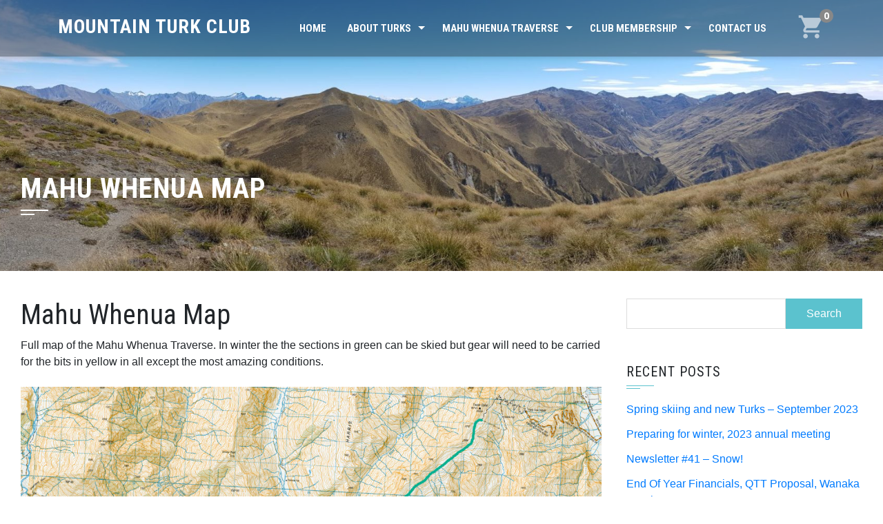

--- FILE ---
content_type: text/html; charset=UTF-8
request_url: https://mountainturk.org.nz/mahu-whenua-traverse/mahu-whenua-map/
body_size: 47523
content:
<!DOCTYPE html>
<html lang="en-NZ">
<head>
<meta charset="UTF-8">
<meta name="viewport" content="width=device-width, initial-scale=1">
<link rel="profile" href="http://gmpg.org/xfn/11">
<link rel="pingback" href="https://mountainturk.org.nz/xmlrpc.php">
<link rel="icon" href="https://mountainturk.org.nz/favicon.png">

<title>Mahu Whenua Map &#8211; Mountain Turk Club</title>
<meta name='robots' content='max-image-preview:large' />
	<style>img:is([sizes="auto" i], [sizes^="auto," i]) { contain-intrinsic-size: 3000px 1500px }</style>
	
<!-- Google Tag Manager for WordPress by gtm4wp.com -->
<script data-cfasync="false" data-pagespeed-no-defer>
	var gtm4wp_datalayer_name = "dataLayer";
	var dataLayer = dataLayer || [];
</script>
<!-- End Google Tag Manager for WordPress by gtm4wp.com --><link rel='dns-prefetch' href='//challenges.cloudflare.com' />
<link rel='dns-prefetch' href='//cdnjs.cloudflare.com' />
<link rel='dns-prefetch' href='//resources.ibisnz.com' />
<link rel='dns-prefetch' href='//fonts.googleapis.com' />
<link rel="alternate" type="application/rss+xml" title="Mountain Turk Club &raquo; Feed" href="https://mountainturk.org.nz/feed/" />
<link rel="alternate" type="application/rss+xml" title="Mountain Turk Club &raquo; Comments Feed" href="https://mountainturk.org.nz/comments/feed/" />
<script>
window._wpemojiSettings = {"baseUrl":"https:\/\/s.w.org\/images\/core\/emoji\/16.0.1\/72x72\/","ext":".png","svgUrl":"https:\/\/s.w.org\/images\/core\/emoji\/16.0.1\/svg\/","svgExt":".svg","source":{"concatemoji":"https:\/\/mountainturk.org.nz\/wp-includes\/js\/wp-emoji-release.min.js?ver=6.8.3"}};
/*! This file is auto-generated */
!function(s,n){var o,i,e;function c(e){try{var t={supportTests:e,timestamp:(new Date).valueOf()};sessionStorage.setItem(o,JSON.stringify(t))}catch(e){}}function p(e,t,n){e.clearRect(0,0,e.canvas.width,e.canvas.height),e.fillText(t,0,0);var t=new Uint32Array(e.getImageData(0,0,e.canvas.width,e.canvas.height).data),a=(e.clearRect(0,0,e.canvas.width,e.canvas.height),e.fillText(n,0,0),new Uint32Array(e.getImageData(0,0,e.canvas.width,e.canvas.height).data));return t.every(function(e,t){return e===a[t]})}function u(e,t){e.clearRect(0,0,e.canvas.width,e.canvas.height),e.fillText(t,0,0);for(var n=e.getImageData(16,16,1,1),a=0;a<n.data.length;a++)if(0!==n.data[a])return!1;return!0}function f(e,t,n,a){switch(t){case"flag":return n(e,"\ud83c\udff3\ufe0f\u200d\u26a7\ufe0f","\ud83c\udff3\ufe0f\u200b\u26a7\ufe0f")?!1:!n(e,"\ud83c\udde8\ud83c\uddf6","\ud83c\udde8\u200b\ud83c\uddf6")&&!n(e,"\ud83c\udff4\udb40\udc67\udb40\udc62\udb40\udc65\udb40\udc6e\udb40\udc67\udb40\udc7f","\ud83c\udff4\u200b\udb40\udc67\u200b\udb40\udc62\u200b\udb40\udc65\u200b\udb40\udc6e\u200b\udb40\udc67\u200b\udb40\udc7f");case"emoji":return!a(e,"\ud83e\udedf")}return!1}function g(e,t,n,a){var r="undefined"!=typeof WorkerGlobalScope&&self instanceof WorkerGlobalScope?new OffscreenCanvas(300,150):s.createElement("canvas"),o=r.getContext("2d",{willReadFrequently:!0}),i=(o.textBaseline="top",o.font="600 32px Arial",{});return e.forEach(function(e){i[e]=t(o,e,n,a)}),i}function t(e){var t=s.createElement("script");t.src=e,t.defer=!0,s.head.appendChild(t)}"undefined"!=typeof Promise&&(o="wpEmojiSettingsSupports",i=["flag","emoji"],n.supports={everything:!0,everythingExceptFlag:!0},e=new Promise(function(e){s.addEventListener("DOMContentLoaded",e,{once:!0})}),new Promise(function(t){var n=function(){try{var e=JSON.parse(sessionStorage.getItem(o));if("object"==typeof e&&"number"==typeof e.timestamp&&(new Date).valueOf()<e.timestamp+604800&&"object"==typeof e.supportTests)return e.supportTests}catch(e){}return null}();if(!n){if("undefined"!=typeof Worker&&"undefined"!=typeof OffscreenCanvas&&"undefined"!=typeof URL&&URL.createObjectURL&&"undefined"!=typeof Blob)try{var e="postMessage("+g.toString()+"("+[JSON.stringify(i),f.toString(),p.toString(),u.toString()].join(",")+"));",a=new Blob([e],{type:"text/javascript"}),r=new Worker(URL.createObjectURL(a),{name:"wpTestEmojiSupports"});return void(r.onmessage=function(e){c(n=e.data),r.terminate(),t(n)})}catch(e){}c(n=g(i,f,p,u))}t(n)}).then(function(e){for(var t in e)n.supports[t]=e[t],n.supports.everything=n.supports.everything&&n.supports[t],"flag"!==t&&(n.supports.everythingExceptFlag=n.supports.everythingExceptFlag&&n.supports[t]);n.supports.everythingExceptFlag=n.supports.everythingExceptFlag&&!n.supports.flag,n.DOMReady=!1,n.readyCallback=function(){n.DOMReady=!0}}).then(function(){return e}).then(function(){var e;n.supports.everything||(n.readyCallback(),(e=n.source||{}).concatemoji?t(e.concatemoji):e.wpemoji&&e.twemoji&&(t(e.twemoji),t(e.wpemoji)))}))}((window,document),window._wpemojiSettings);
</script>
<style id='wp-emoji-styles-inline-css'>

	img.wp-smiley, img.emoji {
		display: inline !important;
		border: none !important;
		box-shadow: none !important;
		height: 1em !important;
		width: 1em !important;
		margin: 0 0.07em !important;
		vertical-align: -0.1em !important;
		background: none !important;
		padding: 0 !important;
	}
</style>
<link rel='stylesheet' id='wp-block-library-css' href='https://mountainturk.org.nz/wp-includes/css/dist/block-library/style.min.css?ver=6.8.3' media='all' />
<style id='wp-block-library-theme-inline-css'>
.wp-block-audio :where(figcaption){color:#555;font-size:13px;text-align:center}.is-dark-theme .wp-block-audio :where(figcaption){color:#ffffffa6}.wp-block-audio{margin:0 0 1em}.wp-block-code{border:1px solid #ccc;border-radius:4px;font-family:Menlo,Consolas,monaco,monospace;padding:.8em 1em}.wp-block-embed :where(figcaption){color:#555;font-size:13px;text-align:center}.is-dark-theme .wp-block-embed :where(figcaption){color:#ffffffa6}.wp-block-embed{margin:0 0 1em}.blocks-gallery-caption{color:#555;font-size:13px;text-align:center}.is-dark-theme .blocks-gallery-caption{color:#ffffffa6}:root :where(.wp-block-image figcaption){color:#555;font-size:13px;text-align:center}.is-dark-theme :root :where(.wp-block-image figcaption){color:#ffffffa6}.wp-block-image{margin:0 0 1em}.wp-block-pullquote{border-bottom:4px solid;border-top:4px solid;color:currentColor;margin-bottom:1.75em}.wp-block-pullquote cite,.wp-block-pullquote footer,.wp-block-pullquote__citation{color:currentColor;font-size:.8125em;font-style:normal;text-transform:uppercase}.wp-block-quote{border-left:.25em solid;margin:0 0 1.75em;padding-left:1em}.wp-block-quote cite,.wp-block-quote footer{color:currentColor;font-size:.8125em;font-style:normal;position:relative}.wp-block-quote:where(.has-text-align-right){border-left:none;border-right:.25em solid;padding-left:0;padding-right:1em}.wp-block-quote:where(.has-text-align-center){border:none;padding-left:0}.wp-block-quote.is-large,.wp-block-quote.is-style-large,.wp-block-quote:where(.is-style-plain){border:none}.wp-block-search .wp-block-search__label{font-weight:700}.wp-block-search__button{border:1px solid #ccc;padding:.375em .625em}:where(.wp-block-group.has-background){padding:1.25em 2.375em}.wp-block-separator.has-css-opacity{opacity:.4}.wp-block-separator{border:none;border-bottom:2px solid;margin-left:auto;margin-right:auto}.wp-block-separator.has-alpha-channel-opacity{opacity:1}.wp-block-separator:not(.is-style-wide):not(.is-style-dots){width:100px}.wp-block-separator.has-background:not(.is-style-dots){border-bottom:none;height:1px}.wp-block-separator.has-background:not(.is-style-wide):not(.is-style-dots){height:2px}.wp-block-table{margin:0 0 1em}.wp-block-table td,.wp-block-table th{word-break:normal}.wp-block-table :where(figcaption){color:#555;font-size:13px;text-align:center}.is-dark-theme .wp-block-table :where(figcaption){color:#ffffffa6}.wp-block-video :where(figcaption){color:#555;font-size:13px;text-align:center}.is-dark-theme .wp-block-video :where(figcaption){color:#ffffffa6}.wp-block-video{margin:0 0 1em}:root :where(.wp-block-template-part.has-background){margin-bottom:0;margin-top:0;padding:1.25em 2.375em}
</style>
<style id='global-styles-inline-css'>
:root{--wp--preset--aspect-ratio--square: 1;--wp--preset--aspect-ratio--4-3: 4/3;--wp--preset--aspect-ratio--3-4: 3/4;--wp--preset--aspect-ratio--3-2: 3/2;--wp--preset--aspect-ratio--2-3: 2/3;--wp--preset--aspect-ratio--16-9: 16/9;--wp--preset--aspect-ratio--9-16: 9/16;--wp--preset--color--black: #000000;--wp--preset--color--cyan-bluish-gray: #abb8c3;--wp--preset--color--white: #ffffff;--wp--preset--color--pale-pink: #f78da7;--wp--preset--color--vivid-red: #cf2e2e;--wp--preset--color--luminous-vivid-orange: #ff6900;--wp--preset--color--luminous-vivid-amber: #fcb900;--wp--preset--color--light-green-cyan: #7bdcb5;--wp--preset--color--vivid-green-cyan: #00d084;--wp--preset--color--pale-cyan-blue: #8ed1fc;--wp--preset--color--vivid-cyan-blue: #0693e3;--wp--preset--color--vivid-purple: #9b51e0;--wp--preset--gradient--vivid-cyan-blue-to-vivid-purple: linear-gradient(135deg,rgba(6,147,227,1) 0%,rgb(155,81,224) 100%);--wp--preset--gradient--light-green-cyan-to-vivid-green-cyan: linear-gradient(135deg,rgb(122,220,180) 0%,rgb(0,208,130) 100%);--wp--preset--gradient--luminous-vivid-amber-to-luminous-vivid-orange: linear-gradient(135deg,rgba(252,185,0,1) 0%,rgba(255,105,0,1) 100%);--wp--preset--gradient--luminous-vivid-orange-to-vivid-red: linear-gradient(135deg,rgba(255,105,0,1) 0%,rgb(207,46,46) 100%);--wp--preset--gradient--very-light-gray-to-cyan-bluish-gray: linear-gradient(135deg,rgb(238,238,238) 0%,rgb(169,184,195) 100%);--wp--preset--gradient--cool-to-warm-spectrum: linear-gradient(135deg,rgb(74,234,220) 0%,rgb(151,120,209) 20%,rgb(207,42,186) 40%,rgb(238,44,130) 60%,rgb(251,105,98) 80%,rgb(254,248,76) 100%);--wp--preset--gradient--blush-light-purple: linear-gradient(135deg,rgb(255,206,236) 0%,rgb(152,150,240) 100%);--wp--preset--gradient--blush-bordeaux: linear-gradient(135deg,rgb(254,205,165) 0%,rgb(254,45,45) 50%,rgb(107,0,62) 100%);--wp--preset--gradient--luminous-dusk: linear-gradient(135deg,rgb(255,203,112) 0%,rgb(199,81,192) 50%,rgb(65,88,208) 100%);--wp--preset--gradient--pale-ocean: linear-gradient(135deg,rgb(255,245,203) 0%,rgb(182,227,212) 50%,rgb(51,167,181) 100%);--wp--preset--gradient--electric-grass: linear-gradient(135deg,rgb(202,248,128) 0%,rgb(113,206,126) 100%);--wp--preset--gradient--midnight: linear-gradient(135deg,rgb(2,3,129) 0%,rgb(40,116,252) 100%);--wp--preset--font-size--small: 0.9rem;--wp--preset--font-size--medium: 1.05rem;--wp--preset--font-size--large: clamp(1.39rem, 1.39rem + ((1vw - 0.2rem) * 0.836), 1.85rem);--wp--preset--font-size--x-large: clamp(1.85rem, 1.85rem + ((1vw - 0.2rem) * 1.182), 2.5rem);--wp--preset--font-size--xx-large: clamp(2.5rem, 2.5rem + ((1vw - 0.2rem) * 1.4), 3.27rem);--wp--preset--spacing--20: 0.44rem;--wp--preset--spacing--30: 0.67rem;--wp--preset--spacing--40: 1rem;--wp--preset--spacing--50: 1.5rem;--wp--preset--spacing--60: 2.25rem;--wp--preset--spacing--70: 3.38rem;--wp--preset--spacing--80: 5.06rem;--wp--preset--shadow--natural: 6px 6px 9px rgba(0, 0, 0, 0.2);--wp--preset--shadow--deep: 12px 12px 50px rgba(0, 0, 0, 0.4);--wp--preset--shadow--sharp: 6px 6px 0px rgba(0, 0, 0, 0.2);--wp--preset--shadow--outlined: 6px 6px 0px -3px rgba(255, 255, 255, 1), 6px 6px rgba(0, 0, 0, 1);--wp--preset--shadow--crisp: 6px 6px 0px rgba(0, 0, 0, 1);}:root { --wp--style--global--content-size: 1100px;--wp--style--global--wide-size: 1200px; }:where(body) { margin: 0; }.wp-site-blocks > .alignleft { float: left; margin-right: 2em; }.wp-site-blocks > .alignright { float: right; margin-left: 2em; }.wp-site-blocks > .aligncenter { justify-content: center; margin-left: auto; margin-right: auto; }:where(.wp-site-blocks) > * { margin-block-start: 24px; margin-block-end: 0; }:where(.wp-site-blocks) > :first-child { margin-block-start: 0; }:where(.wp-site-blocks) > :last-child { margin-block-end: 0; }:root { --wp--style--block-gap: 24px; }:root :where(.is-layout-flow) > :first-child{margin-block-start: 0;}:root :where(.is-layout-flow) > :last-child{margin-block-end: 0;}:root :where(.is-layout-flow) > *{margin-block-start: 24px;margin-block-end: 0;}:root :where(.is-layout-constrained) > :first-child{margin-block-start: 0;}:root :where(.is-layout-constrained) > :last-child{margin-block-end: 0;}:root :where(.is-layout-constrained) > *{margin-block-start: 24px;margin-block-end: 0;}:root :where(.is-layout-flex){gap: 24px;}:root :where(.is-layout-grid){gap: 24px;}.is-layout-flow > .alignleft{float: left;margin-inline-start: 0;margin-inline-end: 2em;}.is-layout-flow > .alignright{float: right;margin-inline-start: 2em;margin-inline-end: 0;}.is-layout-flow > .aligncenter{margin-left: auto !important;margin-right: auto !important;}.is-layout-constrained > .alignleft{float: left;margin-inline-start: 0;margin-inline-end: 2em;}.is-layout-constrained > .alignright{float: right;margin-inline-start: 2em;margin-inline-end: 0;}.is-layout-constrained > .aligncenter{margin-left: auto !important;margin-right: auto !important;}.is-layout-constrained > :where(:not(.alignleft):not(.alignright):not(.alignfull)){max-width: var(--wp--style--global--content-size);margin-left: auto !important;margin-right: auto !important;}.is-layout-constrained > .alignwide{max-width: var(--wp--style--global--wide-size);}body .is-layout-flex{display: flex;}.is-layout-flex{flex-wrap: wrap;align-items: center;}.is-layout-flex > :is(*, div){margin: 0;}body .is-layout-grid{display: grid;}.is-layout-grid > :is(*, div){margin: 0;}body{padding-top: 0px;padding-right: 0px;padding-bottom: 0px;padding-left: 0px;}:root :where(.wp-element-button, .wp-block-button__link){background-color: #32373c;border-width: 0;color: #fff;font-family: inherit;font-size: inherit;line-height: inherit;padding: calc(0.667em + 2px) calc(1.333em + 2px);text-decoration: none;}.has-black-color{color: var(--wp--preset--color--black) !important;}.has-cyan-bluish-gray-color{color: var(--wp--preset--color--cyan-bluish-gray) !important;}.has-white-color{color: var(--wp--preset--color--white) !important;}.has-pale-pink-color{color: var(--wp--preset--color--pale-pink) !important;}.has-vivid-red-color{color: var(--wp--preset--color--vivid-red) !important;}.has-luminous-vivid-orange-color{color: var(--wp--preset--color--luminous-vivid-orange) !important;}.has-luminous-vivid-amber-color{color: var(--wp--preset--color--luminous-vivid-amber) !important;}.has-light-green-cyan-color{color: var(--wp--preset--color--light-green-cyan) !important;}.has-vivid-green-cyan-color{color: var(--wp--preset--color--vivid-green-cyan) !important;}.has-pale-cyan-blue-color{color: var(--wp--preset--color--pale-cyan-blue) !important;}.has-vivid-cyan-blue-color{color: var(--wp--preset--color--vivid-cyan-blue) !important;}.has-vivid-purple-color{color: var(--wp--preset--color--vivid-purple) !important;}.has-black-background-color{background-color: var(--wp--preset--color--black) !important;}.has-cyan-bluish-gray-background-color{background-color: var(--wp--preset--color--cyan-bluish-gray) !important;}.has-white-background-color{background-color: var(--wp--preset--color--white) !important;}.has-pale-pink-background-color{background-color: var(--wp--preset--color--pale-pink) !important;}.has-vivid-red-background-color{background-color: var(--wp--preset--color--vivid-red) !important;}.has-luminous-vivid-orange-background-color{background-color: var(--wp--preset--color--luminous-vivid-orange) !important;}.has-luminous-vivid-amber-background-color{background-color: var(--wp--preset--color--luminous-vivid-amber) !important;}.has-light-green-cyan-background-color{background-color: var(--wp--preset--color--light-green-cyan) !important;}.has-vivid-green-cyan-background-color{background-color: var(--wp--preset--color--vivid-green-cyan) !important;}.has-pale-cyan-blue-background-color{background-color: var(--wp--preset--color--pale-cyan-blue) !important;}.has-vivid-cyan-blue-background-color{background-color: var(--wp--preset--color--vivid-cyan-blue) !important;}.has-vivid-purple-background-color{background-color: var(--wp--preset--color--vivid-purple) !important;}.has-black-border-color{border-color: var(--wp--preset--color--black) !important;}.has-cyan-bluish-gray-border-color{border-color: var(--wp--preset--color--cyan-bluish-gray) !important;}.has-white-border-color{border-color: var(--wp--preset--color--white) !important;}.has-pale-pink-border-color{border-color: var(--wp--preset--color--pale-pink) !important;}.has-vivid-red-border-color{border-color: var(--wp--preset--color--vivid-red) !important;}.has-luminous-vivid-orange-border-color{border-color: var(--wp--preset--color--luminous-vivid-orange) !important;}.has-luminous-vivid-amber-border-color{border-color: var(--wp--preset--color--luminous-vivid-amber) !important;}.has-light-green-cyan-border-color{border-color: var(--wp--preset--color--light-green-cyan) !important;}.has-vivid-green-cyan-border-color{border-color: var(--wp--preset--color--vivid-green-cyan) !important;}.has-pale-cyan-blue-border-color{border-color: var(--wp--preset--color--pale-cyan-blue) !important;}.has-vivid-cyan-blue-border-color{border-color: var(--wp--preset--color--vivid-cyan-blue) !important;}.has-vivid-purple-border-color{border-color: var(--wp--preset--color--vivid-purple) !important;}.has-vivid-cyan-blue-to-vivid-purple-gradient-background{background: var(--wp--preset--gradient--vivid-cyan-blue-to-vivid-purple) !important;}.has-light-green-cyan-to-vivid-green-cyan-gradient-background{background: var(--wp--preset--gradient--light-green-cyan-to-vivid-green-cyan) !important;}.has-luminous-vivid-amber-to-luminous-vivid-orange-gradient-background{background: var(--wp--preset--gradient--luminous-vivid-amber-to-luminous-vivid-orange) !important;}.has-luminous-vivid-orange-to-vivid-red-gradient-background{background: var(--wp--preset--gradient--luminous-vivid-orange-to-vivid-red) !important;}.has-very-light-gray-to-cyan-bluish-gray-gradient-background{background: var(--wp--preset--gradient--very-light-gray-to-cyan-bluish-gray) !important;}.has-cool-to-warm-spectrum-gradient-background{background: var(--wp--preset--gradient--cool-to-warm-spectrum) !important;}.has-blush-light-purple-gradient-background{background: var(--wp--preset--gradient--blush-light-purple) !important;}.has-blush-bordeaux-gradient-background{background: var(--wp--preset--gradient--blush-bordeaux) !important;}.has-luminous-dusk-gradient-background{background: var(--wp--preset--gradient--luminous-dusk) !important;}.has-pale-ocean-gradient-background{background: var(--wp--preset--gradient--pale-ocean) !important;}.has-electric-grass-gradient-background{background: var(--wp--preset--gradient--electric-grass) !important;}.has-midnight-gradient-background{background: var(--wp--preset--gradient--midnight) !important;}.has-small-font-size{font-size: var(--wp--preset--font-size--small) !important;}.has-medium-font-size{font-size: var(--wp--preset--font-size--medium) !important;}.has-large-font-size{font-size: var(--wp--preset--font-size--large) !important;}.has-x-large-font-size{font-size: var(--wp--preset--font-size--x-large) !important;}.has-xx-large-font-size{font-size: var(--wp--preset--font-size--xx-large) !important;}
:root :where(.wp-block-pullquote){font-size: clamp(0.984em, 0.984rem + ((1vw - 0.2em) * 0.938), 1.5em);line-height: 1.6;}
</style>
<link rel='stylesheet' id='contact-form-7-css' href='https://mountainturk.org.nz/wp-content/plugins/contact-form-7/includes/css/styles.css?ver=6.1.4' media='all' />
<link rel='stylesheet' id='responsive-lightbox-nivo-css' href='https://mountainturk.org.nz/wp-content/plugins/responsive-lightbox/assets/nivo/nivo-lightbox.min.css?ver=1.3.1' media='all' />
<link rel='stylesheet' id='responsive-lightbox-nivo-default-css' href='https://mountainturk.org.nz/wp-content/plugins/responsive-lightbox/assets/nivo/themes/default/default.css?ver=1.3.1' media='all' />
<link rel='stylesheet' id='animate-css' href='https://mountainturk.org.nz/wp-content/themes/square/css/animate.css?ver=6.8.3' media='all' />
<link rel='stylesheet' id='font-awesome-v4-shims-css' href='https://mountainturk.org.nz/wp-content/themes/square/css/v4-shims.css?ver=6.8.3' media='all' />
<link rel='stylesheet' id='font-awesome-6.3.0-css' href='https://mountainturk.org.nz/wp-content/themes/square/css/font-awesome-6.3.0.css?ver=6.8.3' media='all' />
<link rel='stylesheet' id='owl-carousel-css' href='https://mountainturk.org.nz/wp-content/themes/square/css/owl.carousel.css?ver=6.8.3' media='all' />
<link rel='stylesheet' id='square-style-css' href='https://mountainturk.org.nz/wp-content/themes/mountain-turk/style.css?ver=6.8.3' media='all' />
<style id='square-style-inline-css'>
:root{--square-template-color:#5bc2ce;--square-template-dark-color:#52afb9}
</style>
<link rel='stylesheet' id='square-fonts-css' href='https://fonts.googleapis.com/css?family=Open+Sans%3A300%2C400%2C500%2C600%2C700%2C800%2C300i%2C400i%2C500i%2C600i%2C700i%2C800i%7CRoboto+Condensed%3A300%2C300i%2C400%2C400i%2C700%2C700i&#038;subset=latin%2Clatin-ext&#038;display=swap' media='all' />
<link rel='stylesheet' id='tablepress-default-css' href='https://mountainturk.org.nz/wp-content/plugins/tablepress/css/build/default.css?ver=3.2.5' media='all' />
<link rel='stylesheet' id='um_modal-css' href='https://mountainturk.org.nz/wp-content/plugins/ultimate-member/assets/css/um-modal.min.css?ver=2.11.0' media='all' />
<link rel='stylesheet' id='um_ui-css' href='https://mountainturk.org.nz/wp-content/plugins/ultimate-member/assets/libs/jquery-ui/jquery-ui.min.css?ver=1.13.2' media='all' />
<link rel='stylesheet' id='um_tipsy-css' href='https://mountainturk.org.nz/wp-content/plugins/ultimate-member/assets/libs/tipsy/tipsy.min.css?ver=1.0.0a' media='all' />
<link rel='stylesheet' id='um_raty-css' href='https://mountainturk.org.nz/wp-content/plugins/ultimate-member/assets/libs/raty/um-raty.min.css?ver=2.6.0' media='all' />
<link rel='stylesheet' id='select2-css' href='https://mountainturk.org.nz/wp-content/plugins/ultimate-member/assets/libs/select2/select2.min.css?ver=4.0.13' media='all' />
<link rel='stylesheet' id='um_fileupload-css' href='https://mountainturk.org.nz/wp-content/plugins/ultimate-member/assets/css/um-fileupload.min.css?ver=2.11.0' media='all' />
<link rel='stylesheet' id='um_confirm-css' href='https://mountainturk.org.nz/wp-content/plugins/ultimate-member/assets/libs/um-confirm/um-confirm.min.css?ver=1.0' media='all' />
<link rel='stylesheet' id='um_datetime-css' href='https://mountainturk.org.nz/wp-content/plugins/ultimate-member/assets/libs/pickadate/default.min.css?ver=3.6.2' media='all' />
<link rel='stylesheet' id='um_datetime_date-css' href='https://mountainturk.org.nz/wp-content/plugins/ultimate-member/assets/libs/pickadate/default.date.min.css?ver=3.6.2' media='all' />
<link rel='stylesheet' id='um_datetime_time-css' href='https://mountainturk.org.nz/wp-content/plugins/ultimate-member/assets/libs/pickadate/default.time.min.css?ver=3.6.2' media='all' />
<link rel='stylesheet' id='um_fonticons_ii-css' href='https://mountainturk.org.nz/wp-content/plugins/ultimate-member/assets/libs/legacy/fonticons/fonticons-ii.min.css?ver=2.11.0' media='all' />
<link rel='stylesheet' id='um_fonticons_fa-css' href='https://mountainturk.org.nz/wp-content/plugins/ultimate-member/assets/libs/legacy/fonticons/fonticons-fa.min.css?ver=2.11.0' media='all' />
<link rel='stylesheet' id='um_fontawesome-css' href='https://mountainturk.org.nz/wp-content/plugins/ultimate-member/assets/css/um-fontawesome.min.css?ver=6.5.2' media='all' />
<link rel='stylesheet' id='um_common-css' href='https://mountainturk.org.nz/wp-content/plugins/ultimate-member/assets/css/common.min.css?ver=2.11.0' media='all' />
<link rel='stylesheet' id='um_responsive-css' href='https://mountainturk.org.nz/wp-content/plugins/ultimate-member/assets/css/um-responsive.min.css?ver=2.11.0' media='all' />
<link rel='stylesheet' id='um_styles-css' href='https://mountainturk.org.nz/wp-content/plugins/ultimate-member/assets/css/um-styles.min.css?ver=2.11.0' media='all' />
<link rel='stylesheet' id='um_crop-css' href='https://mountainturk.org.nz/wp-content/plugins/ultimate-member/assets/libs/cropper/cropper.min.css?ver=1.6.1' media='all' />
<link rel='stylesheet' id='um_profile-css' href='https://mountainturk.org.nz/wp-content/plugins/ultimate-member/assets/css/um-profile.min.css?ver=2.11.0' media='all' />
<link rel='stylesheet' id='um_account-css' href='https://mountainturk.org.nz/wp-content/plugins/ultimate-member/assets/css/um-account.min.css?ver=2.11.0' media='all' />
<link rel='stylesheet' id='um_misc-css' href='https://mountainturk.org.nz/wp-content/plugins/ultimate-member/assets/css/um-misc.min.css?ver=2.11.0' media='all' />
<link rel='stylesheet' id='um_default_css-css' href='https://mountainturk.org.nz/wp-content/plugins/ultimate-member/assets/css/um-old-default.min.css?ver=2.11.0' media='all' />
<link rel='stylesheet' id='bootstrap-css-css' href='https://mountainturk.org.nz/wp-content/themes/mountain-turk/css/bootstrap.min.css' media='all' />
<link rel='stylesheet' id='fit-widget-css-css' href='//resources.ibisnz.com/ibis/ibis-fit-widgets3.min.css' media='all' />
<script src="https://mountainturk.org.nz/wp-includes/js/jquery/jquery.min.js?ver=3.7.1" id="jquery-core-js"></script>
<script src="https://mountainturk.org.nz/wp-includes/js/jquery/jquery-migrate.min.js?ver=3.4.1" id="jquery-migrate-js"></script>
<script src="https://mountainturk.org.nz/wp-content/plugins/responsive-lightbox/assets/nivo/nivo-lightbox.min.js?ver=1.3.1" id="responsive-lightbox-nivo-js"></script>
<script src="https://mountainturk.org.nz/wp-includes/js/underscore.min.js?ver=1.13.7" id="underscore-js"></script>
<script src="https://mountainturk.org.nz/wp-content/plugins/responsive-lightbox/assets/infinitescroll/infinite-scroll.pkgd.min.js?ver=4.0.1" id="responsive-lightbox-infinite-scroll-js"></script>
<script id="responsive-lightbox-js-before">
var rlArgs = {"script":"nivo","selector":"lightbox","customEvents":"","activeGalleries":true,"effect":"fade","clickOverlayToClose":true,"keyboardNav":true,"errorMessage":"The requested content cannot be loaded. Please try again later.","woocommerce_gallery":false,"ajaxurl":"https:\/\/mountainturk.org.nz\/wp-admin\/admin-ajax.php","nonce":"847934c50c","preview":false,"postId":828,"scriptExtension":false};
</script>
<script src="https://mountainturk.org.nz/wp-content/plugins/responsive-lightbox/js/front.js?ver=2.5.4" id="responsive-lightbox-js"></script>
<script src="https://mountainturk.org.nz/wp-content/plugins/ultimate-member/assets/js/um-gdpr.min.js?ver=2.11.0" id="um-gdpr-js"></script>
<link rel="https://api.w.org/" href="https://mountainturk.org.nz/wp-json/" /><link rel="alternate" title="JSON" type="application/json" href="https://mountainturk.org.nz/wp-json/wp/v2/pages/828" /><link rel="EditURI" type="application/rsd+xml" title="RSD" href="https://mountainturk.org.nz/xmlrpc.php?rsd" />
<meta name="generator" content="WordPress 6.8.3" />
<link rel="canonical" href="https://mountainturk.org.nz/mahu-whenua-traverse/mahu-whenua-map/" />
<link rel='shortlink' href='https://mountainturk.org.nz/?p=828' />
<link rel="alternate" title="oEmbed (JSON)" type="application/json+oembed" href="https://mountainturk.org.nz/wp-json/oembed/1.0/embed?url=https%3A%2F%2Fmountainturk.org.nz%2Fmahu-whenua-traverse%2Fmahu-whenua-map%2F" />
<link rel="alternate" title="oEmbed (XML)" type="text/xml+oembed" href="https://mountainturk.org.nz/wp-json/oembed/1.0/embed?url=https%3A%2F%2Fmountainturk.org.nz%2Fmahu-whenua-traverse%2Fmahu-whenua-map%2F&#038;format=xml" />

<!-- Google Tag Manager for WordPress by gtm4wp.com -->
<!-- GTM Container placement set to automatic -->
<script data-cfasync="false" data-pagespeed-no-defer>
	var dataLayer_content = {"pagePostType":"page","pagePostType2":"single-page"};
	dataLayer.push( dataLayer_content );
</script>
<script data-cfasync="false" data-pagespeed-no-defer>
(function(w,d,s,l,i){w[l]=w[l]||[];w[l].push({'gtm.start':
new Date().getTime(),event:'gtm.js'});var f=d.getElementsByTagName(s)[0],
j=d.createElement(s),dl=l!='dataLayer'?'&l='+l:'';j.async=true;j.src=
'//www.googletagmanager.com/gtm.js?id='+i+dl;f.parentNode.insertBefore(j,f);
})(window,document,'script','dataLayer','GTM-KRK66LX');
</script>
<!-- End Google Tag Manager for WordPress by gtm4wp.com --><style>.sq-main-header{background-image: url()}</style></head>

<body class="wp-singular page-template-default page page-id-828 page-child parent-pageid-353 wp-embed-responsive wp-theme-square wp-child-theme-mountain-turk sq_right_sidebar">
<div id="sq-page">
	    
    <style>
        #sq-content header.sq-main-header {
            background-image: url('https://mountainturk.org.nz/wp-content/uploads/2019/02/20190217_110533.jpg');
        }
    </style>
    
	<header id="sq-masthead" class="sq-site-header sq-black">
		<div class="sq-container sq-clearfix">
			<div id="sq-site-branding">
															<p class="sq-site-title"><a href="https://mountainturk.org.nz/" rel="home">Mountain Turk Club</a></p>
										<p class="sq-site-description"></p>
							</div><!-- .site-branding -->

			<div class="sq-toggle-nav">
				<span></span>
			</div>
			
			<nav id="sq-site-navigation" class="sq-main-navigation">
                <div class="ibis-widget-cart"></div>
				<div class="sq-menu sq-clearfix"><ul id="menu-turk-menu" class="sq-clearfix"><li id="menu-item-521" class="menu-item menu-item-type-post_type menu-item-object-page menu-item-home menu-item-521"><a href="https://mountainturk.org.nz/">Home</a></li>
<li id="menu-item-522" class="menu-item menu-item-type-post_type menu-item-object-page menu-item-has-children menu-item-522"><a href="https://mountainturk.org.nz/about-turks/">About Turks</a>
<ul class="sub-menu">
	<li id="menu-item-592" class="menu-item menu-item-type-post_type menu-item-object-page menu-item-592"><a href="https://mountainturk.org.nz/about-turks/">Overview</a></li>
	<li id="menu-item-538" class="menu-item menu-item-type-post_type menu-item-object-page menu-item-538"><a href="https://mountainturk.org.nz/about-turks/building-turks/">Building Turks</a></li>
	<li id="menu-item-1176" class="menu-item menu-item-type-post_type menu-item-object-page menu-item-1176"><a href="https://mountainturk.org.nz/about-turks/turk-materials/">Turk materials</a></li>
	<li id="menu-item-1175" class="menu-item menu-item-type-post_type menu-item-object-page menu-item-1175"><a href="https://mountainturk.org.nz/about-turks/turk-contributions/">Turk contributions</a></li>
	<li id="menu-item-1181" class="menu-item menu-item-type-post_type menu-item-object-page menu-item-1181"><a href="https://mountainturk.org.nz/turk-installation/">Turk installation</a></li>
	<li id="menu-item-1184" class="menu-item menu-item-type-post_type menu-item-object-page menu-item-1184"><a href="https://mountainturk.org.nz/turk-tour-and-build-notes/">Turk tour and build notes</a></li>
</ul>
</li>
<li id="menu-item-523" class="menu-item menu-item-type-post_type menu-item-object-page current-page-ancestor current-menu-ancestor current-menu-parent current-page-parent current_page_parent current_page_ancestor menu-item-has-children menu-item-523"><a href="https://mountainturk.org.nz/mahu-whenua-traverse/">Mahu Whenua Traverse</a>
<ul class="sub-menu">
	<li id="menu-item-559" class="menu-item menu-item-type-post_type menu-item-object-page current-page-ancestor current-page-parent menu-item-559"><a href="https://mountainturk.org.nz/mahu-whenua-traverse/">Overview</a></li>
	<li id="menu-item-836" class="menu-item menu-item-type-post_type menu-item-object-page current-menu-item page_item page-item-828 current_page_item menu-item-836"><a href="https://mountainturk.org.nz/mahu-whenua-traverse/mahu-whenua-map/" aria-current="page">Map</a></li>
	<li id="menu-item-3637" class="menu-item menu-item-type-post_type menu-item-object-page menu-item-3637"><a href="https://mountainturk.org.nz/mahu-whenua-traverse/polnoon-saddle-turk-2/">Polnoon Saddle Turk</a></li>
	<li id="menu-item-3633" class="menu-item menu-item-type-post_type menu-item-object-page menu-item-3633"><a href="https://mountainturk.org.nz/mahu-whenua-traverse/mt-hyde-turk/">Mt Hyde Turk</a></li>
	<li id="menu-item-3634" class="menu-item menu-item-type-post_type menu-item-object-page menu-item-3634"><a href="https://mountainturk.org.nz/mahu-whenua-traverse/saint-just-turk/">Saint Just Turk</a></li>
	<li id="menu-item-3638" class="menu-item menu-item-type-post_type menu-item-object-page menu-item-3638"><a href="https://mountainturk.org.nz/mahu-whenua-traverse/vanguard-peak-turk/">Vanguard Peak Turk</a></li>
	<li id="menu-item-3636" class="menu-item menu-item-type-post_type menu-item-object-page menu-item-3636"><a href="https://mountainturk.org.nz/mahu-whenua-traverse/deep-creek-turk-2/">Deep Creek Turk</a></li>
	<li id="menu-item-3635" class="menu-item menu-item-type-post_type menu-item-object-page menu-item-3635"><a href="https://mountainturk.org.nz/mahu-whenua-traverse/crown-basin-turk-2/">Crown Basin Turk</a></li>
</ul>
</li>
<li id="menu-item-524" class="menu-item menu-item-type-post_type menu-item-object-page menu-item-has-children menu-item-524"><a href="https://mountainturk.org.nz/club-membership/">Club Membership</a>
<ul class="sub-menu">
	<li id="menu-item-898" class="menu-item menu-item-type-post_type menu-item-object-page menu-item-898"><a href="https://mountainturk.org.nz/club-membership/register-for-emails/">Register for emails</a></li>
	<li id="menu-item-690" class="menu-item menu-item-type-post_type menu-item-object-page menu-item-690"><a href="https://mountainturk.org.nz/club-membership/">Club Membership – proposed categories</a></li>
	<li id="menu-item-689" class="menu-item menu-item-type-post_type menu-item-object-page menu-item-689"><a href="https://mountainturk.org.nz/?page_id=553">Timeline</a></li>
	<li id="menu-item-800" class="menu-item menu-item-type-post_type menu-item-object-page menu-item-800"><a href="https://mountainturk.org.nz/about-erik-and-some-turk-history/">About Erik and some Turk history</a></li>
</ul>
</li>
<li id="menu-item-528" class="menu-item menu-item-type-post_type menu-item-object-page menu-item-528"><a href="https://mountainturk.org.nz/contact-us/">Contact Us</a></li>
</ul></div>			</nav><!-- #site-navigation -->
		</div>
	</header><!-- #masthead -->
    
	<div id="sq-content" class="sq-site-content sq-clearfix">

<header class="sq-main-header">
	<div class="sq-container">
		<h1 class="sq-main-title">Mahu Whenua Map</h1>	</div>
</header><!-- .entry-header -->

<div class="sq-container sq-clearfix">
	<div id="primary" class="content-area">
		<main id="main" class="site-main" role="main">

			
				
<article id="post-828" class="sq-hentry post-828 page type-page status-publish has-post-thumbnail">

    <div class="entry-content single-entry-content">
        <h1>Mahu Whenua Map</h1>
<p>Full map of the Mahu Whenua Traverse. In winter the the sections in green can be skied but gear will need to be carried for the bits in yellow in all except the most amazing conditions.<br />
<a href="/wp-content/uploads/2019/02/Map2.jpg" target="_blank" rel="noopener noreferrer" data-rel="lightbox-gallery-gv6xkjfi" data-rl_title="" data-rl_caption="" title=""><br />
<img fetchpriority="high" decoding="async" class="" src="/wp-content/uploads/2019/02/Map2-1.jpg" alt="" width="1261" height="1920" /><br />
</a></p>
            </div><!-- .entry-content -->

    <footer class="entry-footer">
            </footer><!-- .entry-footer -->
</article><!-- #post-## -->
				
			
		</main><!-- #main -->
	</div><!-- #primary -->

	<div id="secondary" class="widget-area">
		<aside id="search-4" class="widget widget_search"><form role="search" method="get" id="searchform" class="searchform" action="https://mountainturk.org.nz/">
				<div>
					<label class="screen-reader-text" for="s">Search for:</label>
					<input type="text" value="" name="s" id="s" />
					<input type="submit" id="searchsubmit" value="Search" />
				</div>
			</form></aside>
		<aside id="recent-posts-2" class="widget widget_recent_entries">
		<h4 class="widget-title">Recent Posts</h4><nav aria-label="Recent Posts">
		<ul>
											<li>
					<a href="https://mountainturk.org.nz/4673-2/">Spring skiing and new Turks &#8211; September 2023</a>
									</li>
											<li>
					<a href="https://mountainturk.org.nz/preparing-for-winter-2023-annual-meeting/">Preparing for winter, 2023 annual meeting</a>
									</li>
											<li>
					<a href="https://mountainturk.org.nz/newsletter-41-snow/">Newsletter #41 &#8211; Snow!</a>
									</li>
											<li>
					<a href="https://mountainturk.org.nz/nd-of-year-financials-qtt-proposal-wanaka-meeting/">End Of Year Financials, QTT Proposal, Wanaka Meeting</a>
									</li>
											<li>
					<a href="https://mountainturk.org.nz/newsletter-40-toilet-building-winter-meetings/">Newsletter #40 &#8211; Toilet Building, Winter Meetings</a>
									</li>
											<li>
					<a href="https://mountainturk.org.nz/update-to-turks-news-39-autumn-projects/">News #39 &#8211; Autumn Projects</a>
									</li>
											<li>
					<a href="https://mountainturk.org.nz/turk-new-38-its-winter-jim-but-not-as-we-know-it/">Turk New #38 &#8211; It&#8217;s Winter Jim But Not As We Know It</a>
									</li>
											<li>
					<a href="https://mountainturk.org.nz/turk-news-37/">Turk News #37</a>
									</li>
											<li>
					<a href="https://mountainturk.org.nz/turk-new-36-winter-meetings-and-agm-wanaka-and-queenstown/">Turk New #36 &#8211; Winter Meetings And AGM. Wanaka And Queenstown</a>
									</li>
											<li>
					<a href="https://mountainturk.org.nz/turk-new-35-more-organisation-for-winter/">Turk New #35 &#8211; More Organisation For Winter</a>
									</li>
					</ul>

		</nav></aside>	</div><!-- #secondary -->
	</div>


	</div><!-- #content -->

	<footer id="sq-colophon" class="sq-site-footer">
		
		
		<div id="sq-bottom-footer">
			<div class="sq-container sq-clearfix">
				<div class="sq-site-info">
					WordPress Theme					<span class="sep"> | </span>
					<a target="_blank" href="http://hashthemes.com/wordpress-theme/square/">Square</a> by Hash Themes				</div>

				<div class="sq-site-social">
								</div>
			</div>
		</div>
	</footer><!-- #colophon -->
</div><!-- #page -->


<div id="um_upload_single" style="display:none;"></div>

<div id="um_view_photo" style="display:none;">
	<a href="javascript:void(0);" data-action="um_remove_modal" class="um-modal-close" aria-label="Close view photo modal">
		<i class="um-faicon-times"></i>
	</a>

	<div class="um-modal-body photo">
		<div class="um-modal-photo"></div>
	</div>
</div>
<script type="speculationrules">
{"prefetch":[{"source":"document","where":{"and":[{"href_matches":"\/*"},{"not":{"href_matches":["\/wp-*.php","\/wp-admin\/*","\/wp-content\/uploads\/*","\/wp-content\/*","\/wp-content\/plugins\/*","\/wp-content\/themes\/mountain-turk\/*","\/wp-content\/themes\/square\/*","\/*\\?(.+)"]}},{"not":{"selector_matches":"a[rel~=\"nofollow\"]"}},{"not":{"selector_matches":".no-prefetch, .no-prefetch a"}}]},"eagerness":"conservative"}]}
</script>
<script src="https://mountainturk.org.nz/wp-includes/js/dist/hooks.min.js?ver=4d63a3d491d11ffd8ac6" id="wp-hooks-js"></script>
<script src="https://mountainturk.org.nz/wp-includes/js/dist/i18n.min.js?ver=5e580eb46a90c2b997e6" id="wp-i18n-js"></script>
<script id="wp-i18n-js-after">
wp.i18n.setLocaleData( { 'text direction\u0004ltr': [ 'ltr' ] } );
</script>
<script src="https://mountainturk.org.nz/wp-content/plugins/contact-form-7/includes/swv/js/index.js?ver=6.1.4" id="swv-js"></script>
<script id="contact-form-7-js-translations">
( function( domain, translations ) {
	var localeData = translations.locale_data[ domain ] || translations.locale_data.messages;
	localeData[""].domain = domain;
	wp.i18n.setLocaleData( localeData, domain );
} )( "contact-form-7", {"translation-revision-date":"2024-03-18 08:28:49+0000","generator":"GlotPress\/4.0.1","domain":"messages","locale_data":{"messages":{"":{"domain":"messages","plural-forms":"nplurals=2; plural=n != 1;","lang":"en_NZ"},"Error:":["Error:"]}},"comment":{"reference":"includes\/js\/index.js"}} );
</script>
<script id="contact-form-7-js-before">
var wpcf7 = {
    "api": {
        "root": "https:\/\/mountainturk.org.nz\/wp-json\/",
        "namespace": "contact-form-7\/v1"
    }
};
</script>
<script src="https://mountainturk.org.nz/wp-content/plugins/contact-form-7/includes/js/index.js?ver=6.1.4" id="contact-form-7-js"></script>
<script src="https://challenges.cloudflare.com/turnstile/v0/api.js" id="cloudflare-turnstile-js" data-wp-strategy="async"></script>
<script id="cloudflare-turnstile-js-after">
document.addEventListener( 'wpcf7submit', e => turnstile.reset() );
</script>
<script src="https://mountainturk.org.nz/wp-content/plugins/duracelltomi-google-tag-manager/dist/js/gtm4wp-form-move-tracker.js?ver=1.22.2" id="gtm4wp-form-move-tracker-js"></script>
<script src="https://mountainturk.org.nz/wp-content/themes/square/js/modernizr.js?ver=6.8.3" id="modernizr-js"></script>
<script src="https://mountainturk.org.nz/wp-content/themes/square/js/owl.carousel.js?ver=6.8.3" id="owl-carousel-js"></script>
<script src="https://mountainturk.org.nz/wp-content/themes/square/js/jquery.superfish.js?ver=6.8.3" id="jquery-superfish-js"></script>
<script id="square-custom-js-extra">
var square_localize = {"is_rtl":"false"};
</script>
<script src="https://mountainturk.org.nz/wp-content/themes/square/js/square-custom.js?ver=6.8.3" id="square-custom-js"></script>
<script id="wp-util-js-extra">
var _wpUtilSettings = {"ajax":{"url":"\/wp-admin\/admin-ajax.php"}};
</script>
<script src="https://mountainturk.org.nz/wp-includes/js/wp-util.min.js?ver=6.8.3" id="wp-util-js"></script>
<script src="https://mountainturk.org.nz/wp-content/plugins/ultimate-member/assets/libs/tipsy/tipsy.min.js?ver=1.0.0a" id="um_tipsy-js"></script>
<script src="https://mountainturk.org.nz/wp-content/plugins/ultimate-member/assets/libs/um-confirm/um-confirm.min.js?ver=1.0" id="um_confirm-js"></script>
<script src="https://mountainturk.org.nz/wp-content/plugins/ultimate-member/assets/libs/pickadate/picker.min.js?ver=3.6.2" id="um_datetime-js"></script>
<script src="https://mountainturk.org.nz/wp-content/plugins/ultimate-member/assets/libs/pickadate/picker.date.min.js?ver=3.6.2" id="um_datetime_date-js"></script>
<script src="https://mountainturk.org.nz/wp-content/plugins/ultimate-member/assets/libs/pickadate/picker.time.min.js?ver=3.6.2" id="um_datetime_time-js"></script>
<script id="um_common-js-extra">
var um_common_variables = {"locale":"en_NZ"};
var um_common_variables = {"locale":"en_NZ"};
</script>
<script src="https://mountainturk.org.nz/wp-content/plugins/ultimate-member/assets/js/common.min.js?ver=2.11.0" id="um_common-js"></script>
<script src="https://mountainturk.org.nz/wp-content/plugins/ultimate-member/assets/libs/cropper/cropper.min.js?ver=1.6.1" id="um_crop-js"></script>
<script id="um_frontend_common-js-extra">
var um_frontend_common_variables = [];
</script>
<script src="https://mountainturk.org.nz/wp-content/plugins/ultimate-member/assets/js/common-frontend.min.js?ver=2.11.0" id="um_frontend_common-js"></script>
<script src="https://mountainturk.org.nz/wp-content/plugins/ultimate-member/assets/js/um-modal.min.js?ver=2.11.0" id="um_modal-js"></script>
<script src="https://mountainturk.org.nz/wp-content/plugins/ultimate-member/assets/libs/jquery-form/jquery-form.min.js?ver=2.11.0" id="um_jquery_form-js"></script>
<script src="https://mountainturk.org.nz/wp-content/plugins/ultimate-member/assets/libs/fileupload/fileupload.js?ver=2.11.0" id="um_fileupload-js"></script>
<script src="https://mountainturk.org.nz/wp-content/plugins/ultimate-member/assets/js/um-functions.min.js?ver=2.11.0" id="um_functions-js"></script>
<script src="https://mountainturk.org.nz/wp-content/plugins/ultimate-member/assets/js/um-responsive.min.js?ver=2.11.0" id="um_responsive-js"></script>
<script src="https://mountainturk.org.nz/wp-content/plugins/ultimate-member/assets/js/um-conditional.min.js?ver=2.11.0" id="um_conditional-js"></script>
<script src="https://mountainturk.org.nz/wp-content/plugins/ultimate-member/assets/libs/select2/select2.full.min.js?ver=4.0.13" id="select2-js"></script>
<script src="https://mountainturk.org.nz/wp-content/plugins/ultimate-member/assets/libs/select2/i18n/en.js?ver=4.0.13" id="um_select2_locale-js"></script>
<script src="https://mountainturk.org.nz/wp-content/plugins/ultimate-member/assets/libs/raty/um-raty.min.js?ver=2.6.0" id="um_raty-js"></script>
<script id="um_scripts-js-extra">
var um_scripts = {"max_upload_size":"8388608","nonce":"5ff9c09bf9"};
</script>
<script src="https://mountainturk.org.nz/wp-content/plugins/ultimate-member/assets/js/um-scripts.min.js?ver=2.11.0" id="um_scripts-js"></script>
<script src="https://mountainturk.org.nz/wp-content/plugins/ultimate-member/assets/js/um-profile.min.js?ver=2.11.0" id="um_profile-js"></script>
<script src="https://mountainturk.org.nz/wp-content/plugins/ultimate-member/assets/js/um-account.min.js?ver=2.11.0" id="um_account-js"></script>
<script src="https://mountainturk.org.nz/wp-content/themes/mountain-turk/js/bootstrap.bundle.min.js" id="bootstrap-js-js"></script>
<script src="//cdnjs.cloudflare.com/ajax/libs/iframe-resizer/3.6.1/iframeResizer.min.js" id="iframe-resizer-js-js"></script>
<script src="//resources.ibisnz.com/ibis/ibis-fit-widgets3.min.js" id="fit-widget-js-js"></script>
<script src="https://mountainturk.org.nz/wp-content/themes/mountain-turk/js/scripts.js" id="scripts-js-js"></script>

    <script type="text/javascript">
        jQuery(document).ready(function ($) {

            for (let i = 0; i < document.forms.length; ++i) {
                let form = document.forms[i];
				if ($(form).attr("method") != "get") { $(form).append('<input type="hidden" name="qIroUdutaSlF" value="tpOTqaRGb47" />'); }
if ($(form).attr("method") != "get") { $(form).append('<input type="hidden" name="zYVlGwc_mLnEyjZ" value="v3luoYXD7.10[Wxt" />'); }
if ($(form).attr("method") != "get") { $(form).append('<input type="hidden" name="KyzJYLwjaO" value="NA]m4YH" />'); }

            }

            $(document).on('submit', 'form', function () {
				if ($(this).attr("method") != "get") { $(this).append('<input type="hidden" name="qIroUdutaSlF" value="tpOTqaRGb47" />'); }
if ($(this).attr("method") != "get") { $(this).append('<input type="hidden" name="zYVlGwc_mLnEyjZ" value="v3luoYXD7.10[Wxt" />'); }
if ($(this).attr("method") != "get") { $(this).append('<input type="hidden" name="KyzJYLwjaO" value="NA]m4YH" />'); }

                return true;
            });

            jQuery.ajaxSetup({
                beforeSend: function (e, data) {

                    if (data.type !== 'POST') return;

                    if (typeof data.data === 'object' && data.data !== null) {
						data.data.append("qIroUdutaSlF", "tpOTqaRGb47");
data.data.append("zYVlGwc_mLnEyjZ", "v3luoYXD7.10[Wxt");
data.data.append("KyzJYLwjaO", "NA]m4YH");

                    }
                    else {
                        data.data = data.data + '&qIroUdutaSlF=tpOTqaRGb47&zYVlGwc_mLnEyjZ=v3luoYXD7.10[Wxt&KyzJYLwjaO=NA]m4YH';
                    }
                }
            });

        });
    </script>
	
</body>
</html>


--- FILE ---
content_type: text/css
request_url: https://mountainturk.org.nz/wp-content/themes/mountain-turk/style.css?ver=6.8.3
body_size: 1843
content:
/*
Theme Name: Mountain Turk
Theme URI: http://mountainturk.nz
Author: Mountain Turk
Author URI: http://mountainturk.nz
Template: square
Description: This is a child theme based on Square by HashThemes
License: GNU General Public License v2 or later
License URI: http://www.gnu.org/licenses/gpl-2.0.html
Text Domain: Mountain-Turk
Tags:

This theme, like WordPress, is licensed under the GPL.
*/

@import url("../square/style.css");

.sq-main-header {
    padding-top: 250px;
}
.sq-container {
    width: 100%;
    max-width: 1360px;
    padding:0 30px;
}
.sq-site-info {
    display:none;
}
.star {
    color:#f00;
}

.home-rego-form-header {
    margin-top:40px;
}
.home-rego-form {
    padding:15px 20px;
    border:1px solid #bbb;
    background:#efefef;
}
.home-rego-form .erf-content-above,
.home-rego-form .erf-container .erf-form .erf-password {
    display:none;
}

.home-photo-table {
    background-color: #4b5055;
    margin: 0 20px 35px 0 !important;
    padding: 30px 0;
}
.home-photo-wrapper {
    margin: -20px 0 0;
    transition: opacity ease-in-out .4s;
}
.home-photo-wrapper:hover {
    opacity: .7;
}
.home-photo-caption {
    font-weight: bold;
    color: #fff;
}

iframe.ibis-iframe {
    width: 100%;
    height: auto;
    min-height: 600px;
    border: none;
}

.ibis-multiday-calendar-prod-details {
	display:none;
}
#header-wrapper {
    background-color: #000;
}

.sq-site-header .ibis-widget-cart {
    float: right;
    margin: 20px 0 0 20px;
}


.um-register .um-field-user_login,
.um-register .um-field-user_password {
    display: none;
}

.turk-club-form {
    width: 100%;
    max-width: 700px;
}
.turk-club-form label {
    width: 100%;
}
.turk-club-form textarea[name="your-message"] {
    min-height: 160px;
}

--- FILE ---
content_type: text/css
request_url: https://resources.ibisnz.com/ibis/ibis-fit-widgets3.min.css
body_size: 12222
content:
@charset "UTF-8";@import url("https://fonts.googleapis.com/css2?family=Open+Sans&display=swap");@import url("https://fonts.googleapis.com/css2?family=Open+Sans&display=swap");.ibis-widgets{font-family:"Open Sans",sans-serif;}.ibis-widgets a{color:#36a0ad;transition:opacity .25s cubic-bezier(.25,.46,.45,.94);}.ibis-widgets a:hover{opacity:.7;}.ibis-widgets .ibis-row{display:flex;}.ibis-widgets .ibis-row .ibis-col{width:100%;}.ibis-widgets .ibis-row .ibis-col.col-w1{width:100%;}.ibis-widgets .ibis-row .ibis-col.col-w2{width:50%;}.ibis-widgets .ibis-row .ibis-col.col-w3{width:33.333333%;}.ibis-widgets .ibis-row .ibis-col.col-w4{width:25%;}.ibis-widgets .ibis-row .ibis-col.col-w5{width:20%;}.fade-in{opacity:1;animation-name:fadeInOpacity;animation-iteration-count:1;animation-timing-function:ease-in;animation-duration:.2s;}.ibis-show-mobile{display:none;}.ibis-hide-mobile{display:initial;}.text-left{text-align:left;}.text-center{text-align:center;}.text-right{text-align:right;}.ibis-overlay{background-color:rgba(0,0,0,.5);position:fixed;width:100vw;height:100vh;z-index:10000;display:flex;flex-direction:column;justify-content:center;align-items:center;opacity:0;visibility:hidden;transition:opacity .25s cubic-bezier(.25,.46,.45,.94);overflow:hidden;}.ibis-overlay.visible{opacity:1;visibility:visible;}.ibis-overlay.invisible{opacity:0;visibility:visible;}.ibis-form-wrapper{width:80%;background-color:#fff;padding:20px 25px;border-radius:5px;text-align:center;}.ibis-form-wrapper .ibis-form-close{float:right;margin:2px 0 0;opacity:.85;line-height:1;cursor:pointer;}.ibis-form-wrapper .ibis-form-close:before{background:transparent url("data:image/svg+xml,%0A%3Csvg xmlns='http://www.w3.org/2000/svg' height='24px' viewBox='0 0 24 24' width='24px' fill='%23000000'%3E%3Cpath d='M0 0h24v24H0z' fill='none'/%3E%3Cpath d='M19 6.41L17.59 5 12 10.59 6.41 5 5 6.41 10.59 12 5 17.59 6.41 19 12 13.41 17.59 19 19 17.59 13.41 12z'/%3E%3C/svg%3E") 0 0 no-repeat;background-size:contain;filter:initial;content:"     ";font-size:22px;}.ibis-form-wrapper .ibis-form-header{font-size:16px;color:#333;margin:0 0 18px;}.ibis-form-wrapper .ibis-form-error{font-size:14px;color:#d24735;}.ibis-form-wrapper .ibis-form-message{font-size:14px;color:#36a0ad;}.ibis-form-wrapper .ibis-form-text{font-size:14px;color:#333;}.ibis-form-wrapper .ibis-form-text .multi-account-list{padding:0;list-style:none;}.ibis-form-wrapper .ibis-form-text .multi-account-list li{margin-bottom:13px;padding-left:30px;background:transparent url("data:image/svg+xml,%0A%3Csvg xmlns='http://www.w3.org/2000/svg' height='24px' viewBox='0 0 24 24' width='24px' fill='%23000000'%3E%3Cpath d='M0 0h24v24H0z' fill='none'/%3E%3Cpath d='M12 12c2.21 0 4-1.79 4-4s-1.79-4-4-4-4 1.79-4 4 1.79 4 4 4zm0 2c-2.67 0-8 1.34-8 4v2h16v-2c0-2.66-5.33-4-8-4z'/%3E%3C/svg%3E") 0 0 no-repeat;}.ibis-form-wrapper .ibis-form-element label{font-size:14px;position:absolute;margin-top:7px;margin-left:12px;opacity:.7;cursor:text;transition:margin .25s cubic-bezier(.25,.46,.45,.94);transition:font-size .25s cubic-bezier(.25,.46,.45,.94);transition:opacity .25s cubic-bezier(.25,.46,.45,.94);}.ibis-form-wrapper .ibis-form-element input{font-size:14px;padding:10px;width:calc(100% - 22px);min-height:46px;border:1px solid #ccc;outline:0;box-shadow:none;margin-bottom:10px;transition:border .25s cubic-bezier(.25,.46,.45,.94);display:inline-block;}.ibis-form-wrapper .ibis-form-element input:focus{border:1px solid #888;}.ibis-form-wrapper .ibis-form-element .ibis-input-visible{margin:11px 0 0 -34px;display:inline;position:absolute;opacity:.85;cursor:pointer;}.ibis-form-wrapper .ibis-form-element .ibis-input-visible:after{background:transparent url("data:image/svg+xml,%0A%3Csvg xmlns='http://www.w3.org/2000/svg' height='24px' viewBox='0 0 24 24' width='24px' fill='%23000000'%3E%3Cpath d='M0 0h24v24H0z' fill='none'/%3E%3Cpath d='M12 4.5C7 4.5 2.73 7.61 1 12c1.73 4.39 6 7.5 11 7.5s9.27-3.11 11-7.5c-1.73-4.39-6-7.5-11-7.5zM12 17c-2.76 0-5-2.24-5-5s2.24-5 5-5 5 2.24 5 5-2.24 5-5 5zm0-8c-1.66 0-3 1.34-3 3s1.34 3 3 3 3-1.34 3-3-1.34-3-3-3z'/%3E%3C/svg%3E") 0 0 no-repeat;background-size:contain;filter:initial;content:"     ";font-size:17px;}.ibis-form-wrapper .ibis-form-element .ibis-input-visible.active:after{background-image:url("data:image/svg+xml,%0A%3Csvg xmlns='http://www.w3.org/2000/svg' height='24px' viewBox='0 0 24 24' width='24px' fill='%23000000'%3E%3Cpath d='M0 0h24v24H0zm0 0h24v24H0zm0 0h24v24H0zm0 0h24v24H0z' fill='none'/%3E%3Cpath d='M12 7c2.76 0 5 2.24 5 5 0 .65-.13 1.26-.36 1.83l2.92 2.92c1.51-1.26 2.7-2.89 3.43-4.75-1.73-4.39-6-7.5-11-7.5-1.4 0-2.74.25-3.98.7l2.16 2.16C10.74 7.13 11.35 7 12 7zM2 4.27l2.28 2.28.46.46C3.08 8.3 1.78 10.02 1 12c1.73 4.39 6 7.5 11 7.5 1.55 0 3.03-.3 4.38-.84l.42.42L19.73 22 21 20.73 3.27 3 2 4.27zM7.53 9.8l1.55 1.55c-.05.21-.08.43-.08.65 0 1.66 1.34 3 3 3 .22 0 .44-.03.65-.08l1.55 1.55c-.67.33-1.41.53-2.2.53-2.76 0-5-2.24-5-5 0-.79.2-1.53.53-2.2zm4.31-.78l3.15 3.15.02-.16c0-1.66-1.34-3-3-3l-.17.01z'/%3E%3C/svg%3E");}.ibis-form-wrapper .ibis-form-element .ibis-forgotten-password{font-size:13px;color:#36a0ad;text-decoration:underline;margin-top:10px;cursor:pointer;float:left;}.ibis-form-wrapper .ibis-form-element .ibis-form-button{font-size:14px;color:#fff;border:0;border-radius:5px;line-height:1;height:auto;margin-top:5px;padding:10px 20px;background-color:#333;float:right;cursor:pointer;transition:opacity .25s cubic-bezier(.25,.46,.45,.94);transition:width .5s cubic-bezier(.25,.46,.45,.94);transition:height .5s cubic-bezier(.25,.46,.45,.94);transition:border .25s cubic-bezier(.25,.46,.45,.94);}.ibis-form-wrapper .ibis-form-element .ibis-form-button.loading{font-size:0;background-color:transparent;margin:6px auto 0;padding:0;border:6px solid #ccc;border-radius:50%;border-top:6px solid #36a0ad;width:33px;height:33px;animation:spinner 1.5s linear infinite;cursor:default;}@keyframes spinner{0%{transform:rotate(0deg);}100%{transform:rotate(360deg);}}.ibis-form-wrapper .ibis-form-element .ibis-form-button[disabled]{opacity:.45;cursor:not-allowed;}.ibis-form-wrapper .ibis-form-element .ibis-form-button[disabled]:hover{opacity:.45;}.ibis-form-wrapper .ibis-form-element .ibis-form-button:hover{opacity:.85;}.ibis-form-wrapper .ibis-form-element.focus label{font-size:10.5px;margin-top:4px;margin-left:10px;opacity:.45;}.ibis-form-wrapper .ibis-form-element.focus input{padding-top:17px;padding-bottom:3px;}.ibis-form-wrapper .ibis-form-element.invalid label{color:#d24735;opacity:1;}.ibis-form-wrapper .ibis-form-element.invalid input{border:2px solid #d24735;}.sk-folding-cube{margin:20px auto;width:40px;height:40px;position:relative;transform:rotateZ(45deg);}.sk-folding-cube .sk-cube{float:left;width:50%;height:50%;position:relative;transform:scale(1.1);}.sk-folding-cube .sk-cube:before{content:"";position:absolute;top:0;left:0;width:100%;height:100%;background-color:#aaa;animation:sk-foldCubeAngle 2.4s infinite linear both;transform-origin:100% 100%;}.sk-folding-cube .sk-cube2{transform:scale(1.1) rotateZ(90deg);}.sk-folding-cube .sk-cube3{transform:scale(1.1) rotateZ(180deg);}.sk-folding-cube .sk-cube4{transform:scale(1.1) rotateZ(270deg);}.sk-folding-cube .sk-cube2:before{animation-delay:.3s;}.sk-folding-cube .sk-cube3:before{animation-delay:.6s;}.sk-folding-cube .sk-cube4:before{animation-delay:.9s;}@keyframes fadeInOpacity{0%{opacity:0;}100%{opacity:1;}}@-webkit-keyframes sk-foldCubeAngle{0%,10%{transform:perspective(140px) rotateX(-180deg);opacity:0;}25%,75%{transform:perspective(140px) rotateX(0);opacity:1;}100%,90%{transform:perspective(140px) rotateY(180deg);opacity:0;}}@keyframes sk-foldCubeAngle{0%,10%{transform:perspective(140px) rotateX(-180deg);opacity:0;}25%,75%{transform:perspective(140px) rotateX(0);opacity:1;}100%,90%{transform:perspective(140px) rotateY(180deg);opacity:0;}}.ibis-widget-cart{width:50px;height:50px;display:flex;flex-direction:column;align-items:flex-end;margin-top:5px;}.ibis-widget-cart.left{align-items:flex-start;}.ibis-widget-cart.centre{align-content:center;}.ibis-widget-cart.right{align-content:flex-end;}.ibis-widget-cart .fit-cart-widget{height:50px;line-height:1.3;}.ibis-widget-cart .fit-cart-widget .cart-icon .cart-widget-badge{color:#fff;font-size:14px;line-height:.9em;letter-spacing:0;background:#888;width:20px;height:20px;border-radius:20px;text-align:center;padding-top:4px;position:absolute;margin-top:-7px;margin-left:-8px;}.ibis-widget-cart .fit-cart-widget .cart-icon:before{background:transparent url("[data-uri]") 0 0 no-repeat;background-size:contain;filter:initial;content:"     ";opacity:.6;font-size:32px;}.ibis-widget-cart .fit-cart-widget .cart-icon:before.has-item:before{opacity:1;}.ibis-widget-cart .fit-cart-widget .cart-icon.dark:before{filter:invert(1);}.ibis-widget-cart .fit-cart-widget.has-item{cursor:pointer;}.ibis-widget-cart .fit-cart-widget.has-item .cart-icon:before{opacity:1;}.ibis-widget-cart .fit-cart-widget.has-item .cart-icon .cart-widget-badge{background:#c00;}.ibis-widget-cart .fit-cart-widget-modal{width:70vw;max-width:420px;padding:30px 60px;background-color:#fff;box-shadow:rgba(0,0,0,.12) 0 6px 16px;opacity:0;transition:opacity .35s cubic-bezier(.25,.46,.45,.94);}@media all and (max-width:550px){.ibis-widget-cart .fit-cart-widget-modal{padding:25px 35px;}}.ibis-widget-cart .fit-cart-widget-modal.show{opacity:1;}.ibis-widget-cart .fit-cart-widget-modal .cart-modal-added-to-cart{font-size:.9em;opacity:.9;}.ibis-widget-cart .fit-cart-widget-modal .cart-modal-added-to-cart:before{content:" ";width:18px;height:18px;background-image:url([data-uri]);background-size:contain;display:inline-block;vertical-align:text-bottom;margin-right:6px;}.ibis-widget-cart .fit-cart-widget-modal .cart-modal-close{text-align:right;opacity:.5;cursor:pointer;}.ibis-widget-cart .fit-cart-widget-modal .cart-modal-prod-name{font-weight:600;text-transform:uppercase;margin-top:20px;margin-bottom:10px;}.ibis-widget-cart .fit-cart-widget-modal .cart-modal-prod-unit{line-height:1.3;}.ibis-widget-cart .fit-cart-widget-modal .cart-modal-prod-unit label{display:block;line-height:1;opacity:.5;text-transform:uppercase;font-size:.83em;}.ibis-widget-cart .fit-cart-widget-modal .cart-modal-total{font-weight:600;margin-top:10px;}.ibis-widget-cart .fit-cart-widget-modal .cart-modal-add-item-btn{margin-top:25px;background-color:#333;color:#fff;text-align:center;font-size:.68em;border-radius:50px;line-height:2.5;width:100%;max-width:200px;text-transform:uppercase;cursor:pointer;}.ibis-widget-cart .fit-cart-widget-modal .cart-modal-hr{border-top:1px solid #ddd;height:3px;margin:30px 0;}.ibis-widget-cart .fit-cart-widget-modal .cart-modal-proceed-checkout{margin-bottom:25px;background-color:#fff;font-size:.68em;color:#333;text-align:center;border:1px solid #999;border-radius:50px;line-height:5;width:100%;max-width:200px;text-transform:uppercase;cursor:pointer;}.ibis-departures-container{font-size:100%;}.ibis-departures-container .ibis-book,.ibis-departures-container .ibis-dept{float:left;}.ibis-departures-container .ibis-book a,.ibis-departures-container .ibis-dept a{color:#36a0ad;transition:opacity .25s cubic-bezier(.25,.46,.45,.94);}.ibis-departures-container .ibis-book a:hover,.ibis-departures-container .ibis-dept a:hover{opacity:.8;}.ibis-departures-container .ibis-clearfix{display:inline-block;width:100%;line-height:1.15;}.ibis-departures-container .ibis-dept{margin-right:10px;}.ibis-departures-container .ibis-avail,.ibis-departures-container .ibis-prod{float:left;margin-right:10px;}.ibis-departures-container .ibis-no-departure{font-style:italic;text-align:center;}.ibis-departures-container .ibis-no-departure.lite{color:#404040;}.ibis-departures-container .ibis-widget-departures-wrapper{display:flex;flex-direction:column;margin:auto;}.ibis-departures-container .ibis-widget-departures-wrapper.lite{color:#404040;}.ibis-departures-container .ibis-widget-departures-wrapper.dark{color:#f9f9f9;}.ibis-departures-container .ibis-widget-departures-wrapper>.ibis-clearfix{display:flex;justify-content:center;padding:4px 0;}.ibis-departures-container .ibis-no-departure.dark.dark{color:#f9f9f9;}.ibis-widget-calendar-wrapper{min-height:600px;}.ibis-widget-calendar-wrapper .ibis-departures-container{width:100%;font-size:100%;margin:0 auto 20px;}.ibis-widget-calendar-wrapper .ibis-departures-container.ibis-clearfix{display:block;}.ibis-departures-container{width:100%;font-size:100%;margin:20px auto;}.ibis-departures-container.ibis-clearfix{display:block;}.ibis-widtet-mobile-mode .ibis-show-mobile{display:initial;}.ibis-widtet-mobile-mode .ibis-hide-mobile{display:none;}.ibis-widtet-mobile-mode .ibis-prod{width:unset!important;text-decoration:underline;color:#36a0ad;cursor:pointer;margin-bottom:3px;}.ibis-widtet-mobile-mode .ibis-prod:hover{opacity:.8;}@media all and (max-width:580px){.ibis-show-mobile{display:initial;}.ibis-hide-mobile{display:none;}.ibis-prod{width:unset!important;text-decoration:underline;color:#36a0ad;cursor:pointer;margin-bottom:3px;}.ibis-prod:hover{opacity:.8;}}.ibis-multiday-calendar{width:100%;max-width:1000px;font-size:13px;margin:auto;}table.ibis-multiday-calendar-results{width:100%;border-collapse:collapse;border-spacing:0;}table.ibis-multiday-calendar-results .ibis-icons{width:26px;height:26px;background-size:cover;display:block;}table.ibis-multiday-calendar-results .ibis-icons-arrow-back{margin-left:35px;background:transparent url("[data-uri]") 0 0 no-repeat;}table.ibis-multiday-calendar-results .ibis-icons-arrow-forward{margin-right:20px;background:transparent url("[data-uri]") 0 0 no-repeat;}table.ibis-multiday-calendar-results thead{background:#efefef;border-bottom:1px solid #ccc;}table.ibis-multiday-calendar-results thead th{font-weight:400;text-align:center;}table tbody td{font-weight:400;text-align:center;}table.ibis-multiday-calendar-results thead th{font-weight:600;line-height:20px;}table.ibis-multiday-calendar-results thead th.blank.arrow-back{width:88px;}table.ibis-multiday-calendar-results thead th.blank.arrow-forward{width:48px;}table.ibis-multiday-calendar-results thead div{margin:0 22px;padding:10px;}table.ibis-multiday-calendar-results tbody td{line-height:20px;border-bottom:1px solid #ccc;padding:13.5px;cursor:pointer;}table.ibis-multiday-calendar-results tbody td.sold,table.ibis-multiday-calendar-results tbody td.not-avail,table.ibis-multiday-calendar-results tbody td.blank{color:#ccc;cursor:default;}table.ibis-multiday-calendar-results tbody td div.ibis-multiday-calendar-avail{font-size:14px;}table.ibis-multiday-calendar-results tbody td.ibis-multiday-calendar-prod-title{font-size:14.5px;font-weight:600;text-align:left;border-bottom:0;padding-bottom:0;cursor:default;}table.ibis-multiday-calendar-results tbody td div.ibis-multiday-calendar-prodname{font-size:13.5px;font-weight:600;}table.ibis-multiday-calendar-results tbody td div.ibis-multiday-calendar-price{font-size:13px;opacity:.5;}table.ibis-multiday-calendar-results tbody td div.ibis-multiday-calendar-book{font-size:13.5px;font-weight:600;}table.ibis-multiday-calendar-results tbody td.avail div.ibis-multiday-calendar-book{border:1px solid #ccc;border-radius:3px;margin-top:5px;padding:5px;background:#efefef;}table.ibis-multiday-calendar-results tbody td.avail div.ibis-multiday-calendar-book:hover{background:#827e7e;}table.ibis-multiday-calendar-results tbody td.avail.hover div.ibis-multiday-calendar-book{background:#827e7e;}table.ibis-multiday-calendar-results tbody td.avail div.ibis-multiday-calendar-book a{color:#000;text-decoration:none;}table.ibis-multiday-calendar-results tbody td.avail div.ibis-multiday-calendar-book a:hover{color:#eee;}table.ibis-multiday-calendar-results tbody td.avail.hover div.ibis-multiday-calendar-book a{color:#eee;}table.ibis-multiday-calendar-results tbody td.ibis-multiday-calendar-dep-time{font-size:13px;padding-right:0;cursor:default;}table.ibis-multiday-calendar-results tbody td.sold:not(.ibis-multiday-calendar-dep-time):hover,table.ibis-multiday-calendar-results tbody td.not-avail:not(.ibis-multiday-calendar-dep-time):hover{background:none;}table.ibis-multiday-calendar-results thead .ibis-multiday-calendar-dow{font-size:13px;}table.ibis-multiday-calendar-results thead .ibis-multiday-calendar-date{font-size:14.5px;}table.ibis-multiday-calendar-results tbody:before{content:"-";display:block;line-height:.3em;color:transparent;}.ibis-widget-multiday-calendar.dark{color:#f9f9f9;}.ibis-widget-multiday-calendar.dark table .ibis-icons-arrow-back,.ibis-widget-multiday-calendar.dark table .ibis-icons-arrow-forward,.ibis-widget-multiday-calendar.dark .ibis-datepicker-inline{filter:invert(1);}.ibis-widget-multiday-calendar.dark .ibis-multiday-calendar-results thead{background:#38393c;}.ibis-multiday-calendar-datepicker-wrap{float:left;}.ibis-multiday-calendar-title{float:right;}.ibis-multiday-calendar-title h3{font-size:24px;margin:0;}input.ibis-datepicker-inline{font-size:14px;width:100%;min-width:210px;max-width:220px;height:35px;margin-bottom:15px;padding:0 15px;border:1px solid #ccc;background:transparent url([data-uri]) no-repeat calc(100% - 5px) 5px;background-size:23px;}.ibis-multiday-calendar-prod-details{margin-bottom:20px;}.ibis-multiday-calendar-prod-details h3{margin:0;font-size:24px;}.ibis-multiday-calendar-prod-details img{width:40%;max-width:400px;}.ibis-multiday-calendar-prod-details .ibis-multiday-calendar-prod-text{width:57%;display:inline-block;margin-left:2%;vertical-align:top;}.ibis-multiday-calendar-prod-details .ibis-multiday-calendar-prod-text.ibis-no-image{width:100%;margin-left:0;}@media all and (max-width:879px){.ibis-multiday-calendar-col7{display:none;}}@media all and (max-width:799px){.ibis-multiday-calendar-col6{display:none;}}@media all and (max-width:709px){.ibis-multiday-calendar-col5{display:none;}}@media all and (max-width:609px){.ibis-multiday-calendar-col4{display:none;}}@media all and (max-width:520px){.ibis-multiday-calendar-prod-details img{width:100%;max-width:unset;}.ibis-multiday-calendar-prod-details .ibis-multiday-calendar-prod-text{width:100%;display:block;margin-left:0;margin-top:10px;}}@media all and (max-width:499px){.ibis-multiday-calendar-col3{display:none;}}@media all and (max-width:379px){.ibis-multiday-calendar-col2{display:none;}}.ibis-icons-arrow-back,.ibis-icons-arrow-forward{opacity:.15;}.ibis-icons-arrow-back.active,.ibis-icons-arrow-forward.active{cursor:pointer;opacity:1;}.ibis-multiday-calendar-date8,.ibis-multiday-calendar-date9,.ibis-multiday-calendar-date10,.ibis-multiday-calendar-date11,.ibis-multiday-calendar-date12,.ibis-multiday-calendar-date13,.ibis-multiday-calendar-date14,.ibis-multiday-calendar-col8,.ibis-multiday-calendar-col9,.ibis-multiday-calendar-col10,.ibis-multiday-calendar-col11,.ibis-multiday-calendar-col12,.ibis-multiday-calendar-col13,.ibis-multiday-calendar-col14{display:none;}.ibis-form-wrapper.ibis-membership-login{max-width:450px;}.ibis-widget-membership{display:inline-block;transition:opacity .25s ease-in-out;cursor:pointer;}.ibis-widget-membership:hover{opacity:.7;}.ibis-widget-membership.loggedin{cursor:default;}.ibis-widget-membership.loggedin:hover{opacity:1;}.ibis-widget-membership .membership-icon:before{background:transparent url("data:image/svg+xml,%0A%3Csvg xmlns='http://www.w3.org/2000/svg' enable-background='new 0 0 24 24' height='24px' viewBox='0 0 24 24' width='24px' fill='%23000000'%3E%3Cg%3E%3Crect fill='none' height='24' width='24'/%3E%3C/g%3E%3Cg%3E%3Cpath d='M11,7L9.6,8.4l2.6,2.6H2v2h10.2l-2.6,2.6L11,17l5-5L11,7z M20,19h-8v2h8c1.1,0,2-0.9,2-2V5c0-1.1-0.9-2-2-2h-8v2h8V19z'/%3E%3C/g%3E%3C/svg%3E") 0 0 no-repeat;background-size:contain;filter:initial;content:"     ";font-size:30px;}.ibis-widget-membership .membership-login-button{opacity:0;transition:opacity .25s ease-in-out;}.ibis-widget-membership .membership-login-button.active{opacity:1;}.ibis-widget-membership .membership-login-button.show-icon button{padding:8px 15px 10px 10px;}.ibis-widget-membership .membership-login-button.show-icon button:before{margin-right:5px;background:transparent url("data:image/svg+xml,%0A%3Csvg xmlns='http://www.w3.org/2000/svg' enable-background='new 0 0 24 24' height='24px' viewBox='0 0 24 24' width='24px' fill='%23000000'%3E%3Cg%3E%3Crect fill='none' height='24' width='24'/%3E%3C/g%3E%3Cg%3E%3Cpath d='M11,7L9.6,8.4l2.6,2.6H2v2h10.2l-2.6,2.6L11,17l5-5L11,7z M20,19h-8v2h8c1.1,0,2-0.9,2-2V5c0-1.1-0.9-2-2-2h-8v2h8V19z'/%3E%3C/g%3E%3C/svg%3E") 0 1px no-repeat;background-size:contain;filter:initial;content:"     ";font-size:15px;}.ibis-widget-membership .membership-login-button button{background-color:#fff;border:1px solid rgba(0,0,0,.7);border-radius:5px;padding:10px 15px;font-size:12px;color:rgba(0,0,0,.9);line-height:1;height:auto;cursor:pointer;}.ibis-widget-membership .membership-login-button.dark button{border:1px solid rgba(0,0,0,.9);}.ibis-widget-membership.login-icon{width:50px;}.ibis-widget-membership .ibis-account-wrapper .ibis-widget-account{font-size:12px;padding:6px 15px;display:inline-block;background-color:#fff;border:1px solid rgba(0,0,0,.7);border-radius:20px;}.ibis-widget-membership .ibis-account-wrapper .ibis-widget-account.small{font-size:initial;padding:0;border:0;background-color:transparent;border-radius:initial;}.ibis-widget-membership .ibis-account-wrapper .ibis-widget-account.small .ibis-widget-account-name{width:37px;height:37px;}.ibis-widget-membership .ibis-account-wrapper .ibis-widget-account.small .ibis-widget-account-name span{display:none;}.ibis-widget-membership .ibis-account-wrapper .ibis-widget-account.active{margin-bottom:8px;}.ibis-widget-membership .ibis-account-wrapper .ibis-widget-account .ibis-widget-account-name{line-height:1.7;margin:0;padding-left:26px;background:transparent url("data:image/svg+xml,%0A%3Csvg xmlns='http://www.w3.org/2000/svg' height='24px' viewBox='0 0 24 24' width='24px' fill='%23000000'%3E%3Cpath d='M0 0h24v24H0z' fill='none'/%3E%3Cpath d='M12 12c2.21 0 4-1.79 4-4s-1.79-4-4-4-4 1.79-4 4 1.79 4 4 4zm0 2c-2.67 0-8 1.34-8 4v2h16v-2c0-2.66-5.33-4-8-4z'/%3E%3C/svg%3E") 0 0 no-repeat;background-size:contain;cursor:pointer;}.ibis-widget-membership .ibis-account-wrapper .ibis-widget-account .ibis-widget-account-name span{line-height:1.7;}.ibis-widget-membership .ibis-account-wrapper .ibis-widget-account-menu{display:none;font-size:12px;padding:5px 5px 8px;border:1px solid rgba(0,0,0,.7);border-radius:5px;background-color:#fff;position:absolute;box-shadow:3px 3px 3px rgba(0,0,0,.12);}.ibis-widget-membership .ibis-account-wrapper .ibis-widget-account-menu ul{list-style:none;margin:9px 14px 10px 14px;padding:0;}.ibis-widget-membership .ibis-account-wrapper .ibis-widget-account-menu ul li{margin-bottom:8px;padding-left:30px;background:transparent url("data:image/svg+xml,%0A%3Csvg xmlns='http://www.w3.org/2000/svg' height='24px' viewBox='0 0 24 24' width='24px' fill='%23000000'%3E%3Cpath d='M0 0h24v24H0z' fill='none'/%3E%3Cpath d='M10 6L8.59 7.41 13.17 12l-4.58 4.59L10 18l6-6z'/%3E%3C/svg%3E") 0 2px no-repeat;background-size:18px;transition:opacity .25s ease-in-out;cursor:pointer;}.ibis-widget-membership .ibis-account-wrapper .ibis-widget-account-menu ul li a{color:#000;text-decoration:none;}.ibis-widget-membership .ibis-account-wrapper .ibis-widget-account-menu ul li:hover{opacity:.7;}.ibis-widget-membership .ibis-account-wrapper .ibis-widget-account-menu ul li.my-details{background-image:url("data:image/svg+xml,%0A%3Csvg xmlns='http://www.w3.org/2000/svg' height='24px' viewBox='0 0 24 24' width='24px' fill='%23000000'%3E%3Cpath d='M0 0h24v24H0z' fill='none'/%3E%3Cpath d='M21 5v14h2V5h-2zm-4 14h2V5h-2v14zM14 5H2c-.55 0-1 .45-1 1v12c0 .55.45 1 1 1h12c.55 0 1-.45 1-1V6c0-.55-.45-1-1-1zM8 7.75c1.24 0 2.25 1.01 2.25 2.25S9.24 12.25 8 12.25 5.75 11.24 5.75 10 6.76 7.75 8 7.75zM12.5 17h-9v-.75c0-1.5 3-2.25 4.5-2.25s4.5.75 4.5 2.25V17z'/%3E%3C/svg%3E");}.ibis-widget-membership .ibis-account-wrapper .ibis-widget-account-menu ul li.my-membership{background-image:url("data:image/svg+xml,%0A%3Csvg xmlns='http://www.w3.org/2000/svg' enable-background='new 0 0 24 24' height='24px' viewBox='0 0 24 24' width='24px' fill='%23000000'%3E%3Cg%3E%3Crect fill='none' height='24' width='24'/%3E%3C/g%3E%3Cg%3E%3Cpath d='M20,7h-5V4c0-1.1-0.9-2-2-2h-2C9.9,2,9,2.9,9,4v3H4C2.9,7,2,7.9,2,9v11c0,1.1,0.9,2,2,2h16c1.1,0,2-0.9,2-2V9 C22,7.9,21.1,7,20,7z M9,12c0.83,0,1.5,0.67,1.5,1.5S9.83,15,9,15s-1.5-0.67-1.5-1.5S8.17,12,9,12z M12,18H6v-0.75c0-1,2-1.5,3-1.5 s3,0.5,3,1.5V18z M13,9h-2V4h2V9z M18,16.5h-4V15h4V16.5z M18,13.5h-4V12h4V13.5z'/%3E%3C/g%3E%3C/svg%3E");}.ibis-widget-membership .ibis-account-wrapper .ibis-widget-account-menu ul li.my-logout{background-image:url("data:image/svg+xml,%0A%3Csvg xmlns='http://www.w3.org/2000/svg' height='24px' viewBox='0 0 24 24' width='24px' fill='%23000000'%3E%3Cpath d='M0 0h24v24H0z' fill='none'/%3E%3Cpath d='M17 7l-1.41 1.41L18.17 11H8v2h10.17l-2.58 2.58L17 17l5-5zM4 5h8V3H4c-1.1 0-2 .9-2 2v14c0 1.1.9 2 2 2h8v-2H4V5z'/%3E%3C/svg%3E");}.ibis-widget-membership .ibis-account-wrapper .ibis-widget-account-login{display:none;}.ibis-widget-membership.dark .ibis-account-wrapper .ibis-widget-account .ibis-widget-account-name{background:transparent url("data:image/svg+xml,%0A%3Csvg xmlns='http://www.w3.org/2000/svg' height='24px' viewBox='0 0 24 24' width='24px' fill='%23ffffff'%3E%3Cpath d='M0 0h24v24H0z' fill='none'/%3E%3Cpath d='M12 12c2.21 0 4-1.79 4-4s-1.79-4-4-4-4 1.79-4 4 1.79 4 4 4zm0 2c-2.67 0-8 1.34-8 4v2h16v-2c0-2.66-5.33-4-8-4z'/%3E%3C/svg%3E") 0 0 no-repeat;background-size:contain;}.ibis-widget-dual-calendar .widget-dual-back-to-month-view{text-align:center;margin:20px 0;transition:opacity .25s cubic-bezier(.25,.46,.45,.94);}.ibis-widget-dual-calendar .widget-dual-back-to-month-view:hover{opacity:.7;}.ibis-widget-dual-calendar .widget-dual-back-to-month-view span{color:#000;margin-left:-15px;padding-left:30px;opacity:.45;cursor:pointer;background:transparent url("data:image/svg+xml,%3Csvg xmlns='http://www.w3.org/2000/svg' height='24px' viewBox='0 0 24 24' width='24px' fill='%23000000'%3E%3Cpath d='M0 0h24v24H0z' fill='none'/%3E%3Cpath d='M20 3h-1V1h-2v2H7V1H5v2H4c-1.1 0-2 .9-2 2v16c0 1.1.9 2 2 2h16c1.1 0 2-.9 2-2V5c0-1.1-.9-2-2-2zm0 18H4V8h16v13z'/%3E%3C/svg%3E") no-repeat 0 0;background-size:contain;}.ibis-widget-dual-calendar .ibis-widget-week-calendar{margin-bottom:20px;}.ibis-widget-dual-calendar .ibis-widget-week-calendar .week-calendar-wrapper{width:100%;max-width:900px;margin:auto;}@media all and (max-width:1199px){.ibis-widget-dual-calendar .ibis-widget-week-calendar .week-calendar-wrapper{max-width:none;}}.ibis-widget-dual-calendar .ibis-widget-week-calendar .week-calendar-wrapper .date-week{position:absolute;top:8px;width:100%;height:80px;}.ibis-widget-dual-calendar .ibis-widget-week-calendar .week-calendar-wrapper .date-week .col{opacity:1!important;}.ibis-widget-dual-calendar .ibis-widget-week-calendar .week-calendar-wrapper .square-fix{top:463px;}@media all and (max-width:1320px){.ibis-widget-dual-calendar .ibis-widget-week-calendar .week-calendar-wrapper .square-fix{top:363px;}}@media all and (min-width:1200px) and (max-height:660px){.ibis-widget-dual-calendar .ibis-widget-week-calendar .week-calendar-wrapper .square-fix{top:363px;}}.ibis-widget-dual-calendar .ibis-widget-week-calendar .week-calendar-wrapper .week-name-wrapper{border-bottom:1px solid #e9e9e9;}.ibis-widget-dual-calendar .ibis-widget-week-calendar .week-calendar-wrapper .week-name-wrapper .icon{position:absolute;top:32px;right:9%;width:40px;height:40px;border-radius:40px;border:solid 2px #ccc;background-color:#fff;cursor:pointer;}@media all and (max-width:1199px){.ibis-widget-dual-calendar .ibis-widget-week-calendar .week-calendar-wrapper .week-name-wrapper .icon{top:17px;right:30px;}}@media all and (max-width:767px){.ibis-widget-dual-calendar .ibis-widget-week-calendar .week-calendar-wrapper .week-name-wrapper .icon{right:16px;}}.ibis-widget-dual-calendar .ibis-widget-week-calendar .week-calendar-wrapper .week-name-wrapper .headings{position:relative;width:100%;padding:0;display:table;height:32px;margin:0 auto;overflow:hidden;border-bottom:0;}.ibis-widget-dual-calendar .ibis-widget-week-calendar .week-calendar-wrapper .week-name-wrapper .headings .col{position:relative;width:14.28%;display:table-cell;transition:all .2s cubic-bezier(.25,.46,.45,.94);}@media all and (max-width:1199px){.ibis-widget-dual-calendar .ibis-widget-week-calendar .week-calendar-wrapper .week-name-wrapper .headings .col{padding:0 0 15px;}}.ibis-widget-dual-calendar .ibis-widget-week-calendar .week-calendar-wrapper .week-calendar-container{position:relative;width:100%;margin:0 auto;z-index:11;padding:12px 0 2px;overflow:hidden;}.ibis-widget-dual-calendar .ibis-widget-week-calendar .week-calendar-wrapper .week-calendar-container .box{position:relative;width:calc(100% - 80px);margin:0 auto;}@media all and (max-width:500px){.ibis-widget-dual-calendar .ibis-widget-week-calendar .week-calendar-wrapper .week-calendar-container .box{width:100%;}}@media all and (max-width:1199px){.ibis-widget-dual-calendar .ibis-widget-week-calendar .week-calendar-wrapper .week-calendar-container .box .row{height:30px;}}.ibis-widget-dual-calendar .ibis-widget-week-calendar .week-calendar-wrapper .week-calendar-container .month-labels{position:absolute;top:28px;left:0;width:100%;height:20px;}.ibis-widget-dual-calendar .ibis-widget-week-calendar .week-calendar-wrapper .week-calendar-container .month-labels .month-label{position:absolute;top:-10px;width:44px;margin-left:16px;padding-top:1px;font-size:13px;font-weight:normal;color:#999;text-align:center;text-transform:uppercase;border-radius:3px;height:20px;transition:transform .1s cubic-bezier(.38,.54,.11,.96);}@media all and (max-width:1199px){.ibis-widget-dual-calendar .ibis-widget-week-calendar .week-calendar-wrapper .week-calendar-container .month-labels .month-label{margin-left:18px;}}@media all and (max-width:767px){.ibis-widget-dual-calendar .ibis-widget-week-calendar .week-calendar-wrapper .week-calendar-container .month-labels .month-label{top:-7px;}}.ibis-widget-dual-calendar .ibis-widget-week-calendar .week-calendar-wrapper .week-calendar-container .month-labels .month-label .month-name{display:block;font-size:13px;opacity:1;color:#404040;}.ibis-widget-dual-calendar .ibis-widget-week-calendar .week-calendar-wrapper .week-calendar-container .month-labels .month-label .year{display:block;font-size:11px;margin-top:-3px;opacity:.5;color:#404040;}.ibis-widget-dual-calendar .ibis-widget-week-calendar .week-calendar-wrapper .week-calendar-container .left-arrow,.ibis-widget-dual-calendar .ibis-widget-week-calendar .week-calendar-wrapper .week-calendar-container .right-arrow{position:absolute;top:24px;cursor:pointer;width:38px;height:92px;z-index:100;}@media all and (max-width:1199px){.ibis-widget-dual-calendar .ibis-widget-week-calendar .week-calendar-wrapper .week-calendar-container .left-arrow,.ibis-widget-dual-calendar .ibis-widget-week-calendar .week-calendar-wrapper .week-calendar-container .right-arrow{display:none;width:32px;margin-top:9px;}}@media all and (max-width:767px){.ibis-widget-dual-calendar .ibis-widget-week-calendar .week-calendar-wrapper .week-calendar-container .left-arrow,.ibis-widget-dual-calendar .ibis-widget-week-calendar .week-calendar-wrapper .week-calendar-container .right-arrow{margin-top:5px;}}@media all and (max-width:500px){.ibis-widget-dual-calendar .ibis-widget-week-calendar .week-calendar-wrapper .week-calendar-container .left-arrow,.ibis-widget-dual-calendar .ibis-widget-week-calendar .week-calendar-wrapper .week-calendar-container .right-arrow{display:none;}}.ibis-widget-dual-calendar .ibis-widget-week-calendar .week-calendar-wrapper .week-calendar-container .left-arrow.disabled,.ibis-widget-dual-calendar .ibis-widget-week-calendar .week-calendar-wrapper .week-calendar-container .right-arrow.disabled{opacity:.3;}.ibis-widget-dual-calendar .ibis-widget-week-calendar .week-calendar-wrapper .week-calendar-container .left-arrow .arrow,.ibis-widget-dual-calendar .ibis-widget-week-calendar .week-calendar-wrapper .week-calendar-container .right-arrow .arrow{position:absolute;top:50%;left:50%;transform:translate(-50%,-50%);width:28px;height:14px;background-repeat:no-repeat;background-position:center;background-size:cover;}.ibis-widget-dual-calendar .ibis-widget-week-calendar .week-calendar-wrapper .week-calendar-container .left-arrow{left:-33px;}.ibis-widget-dual-calendar .ibis-widget-week-calendar .week-calendar-wrapper .week-calendar-container .left-arrow .arrow{left:15px;background-image:url("[data-uri]");}@media all and (max-width:1199px){.ibis-widget-dual-calendar .ibis-widget-week-calendar .week-calendar-wrapper .week-calendar-container .left-arrow .arrow{left:14px;}}.ibis-widget-dual-calendar .ibis-widget-week-calendar .week-calendar-wrapper .week-calendar-container .right-arrow{right:-33px;}.ibis-widget-dual-calendar .ibis-widget-week-calendar .week-calendar-wrapper .week-calendar-container .right-arrow .arrow{right:15px;background-image:url("[data-uri]");}@media all and (max-width:1199px){.ibis-widget-dual-calendar .ibis-widget-week-calendar .week-calendar-wrapper .week-calendar-container .right-arrow .arrow{right:8px;}}.ibis-widget-dual-calendar .ibis-widget-week-calendar .week-calendar-wrapper .week-calendar-container .date-weeks{position:relative;width:100%;margin:0 auto;overflow:hidden;height:94px;transition:all .2s cubic-bezier(.25,.46,.45,.94);}.ibis-widget-dual-calendar .ibis-widget-week-calendar .week-calendar-wrapper .week-calendar-container .date-weeks.transition-in{opacity:1;}.ibis-widget-dual-calendar .ibis-widget-week-calendar .week-calendar-wrapper .week-calendar-container .date-weeks .slider-track{position:relative;width:100%;height:30px;margin:0 auto;overflow:visible;}@media all and (max-width:1199px){.ibis-widget-dual-calendar .ibis-widget-week-calendar .week-calendar-wrapper .week-calendar-container .date-weeks .slider-track{height:94px;}}.ibis-widget-dual-calendar .ibis-widget-week-calendar .week-calendar-wrapper .week-calendar-container .date-weeks .slider-track .slider-slide{outline:0;}@media all and (max-width:1199px){.ibis-widget-dual-calendar .ibis-widget-week-calendar .week-calendar-wrapper .week-calendar-container .date-weeks .slider-track .slider-slide{pointer-events:auto;}}.ibis-widget-dual-calendar .ibis-widget-week-calendar .week-calendar-wrapper .week-calendar-container .date-weeks .slider-track .slider-slide.slick-current{pointer-events:auto;}.ibis-widget-dual-calendar .ibis-widget-week-calendar .week-calendar-wrapper .week-calendar-container .date-weeks button{display:none!important;}.ibis-widget-dual-calendar .ibis-widget-week-calendar .week-calendar-wrapper .week-calendar-container .date-weeks .date-week{float:left;position:relative;width:100%;display:block;margin-top:-3px;}.ibis-widget-dual-calendar .ibis-widget-week-calendar .week-calendar-wrapper .week-calendar-container .date-weeks .date-week .row{clear:both;width:100%;}@media all and (max-width:1199px){.ibis-widget-dual-calendar .ibis-widget-week-calendar .week-calendar-wrapper .week-calendar-container .date-weeks .date-week .row{height:94px;}}.ibis-widget-dual-calendar .ibis-widget-week-calendar .week-calendar-wrapper .week-calendar-container .date-weeks .date-week .row .col{height:80px;}.ibis-widget-dual-calendar .ibis-widget-week-calendar .week-calendar-wrapper .week-calendar-container .row{position:relative;width:100%;height:30px;clear:both;padding:0;margin:0 auto;display:table;overflow:hidden;}@media all and (max-width:767px){.ibis-widget-dual-calendar .ibis-widget-week-calendar .week-calendar-wrapper .week-calendar-container .row{display:block;}}.ibis-widget-dual-calendar .ibis-widget-week-calendar .week-calendar-wrapper .week-calendar-container .row .col{float:none;display:table-cell;position:relative;width:14.28%;font-size:12px;font-weight:500;opacity:.5;text-align:center;transition:all .2s cubic-bezier(.25,.46,.45,.94);}@media all and (max-width:767px){.ibis-widget-dual-calendar .ibis-widget-week-calendar .week-calendar-wrapper .week-calendar-container .row .col{float:left;display:block;}}.ibis-widget-dual-calendar .ibis-widget-week-calendar .week-calendar-wrapper .week-calendar-container .row .col:not(.selected) .date-price{transition:opacity .25s cubic-bezier(.25,.46,.45,.94);}.ibis-widget-dual-calendar .ibis-widget-week-calendar .week-calendar-wrapper .week-calendar-container .row .col:not(.selected) .date-price:hover{opacity:.7;}.ibis-widget-dual-calendar .ibis-widget-week-calendar .week-calendar-wrapper .week-calendar-container .row .col.selected .date-price{cursor:default;}.ibis-widget-dual-calendar .ibis-widget-week-calendar .week-calendar-wrapper .week-calendar-container .row .col.selected .date-price .month{color:#fff;opacity:1;}.ibis-widget-dual-calendar .ibis-widget-week-calendar .week-calendar-wrapper .week-calendar-container .row .col.selected .date-price .num{background-color:#36a0ad;color:#fff;}.ibis-widget-dual-calendar .ibis-widget-week-calendar .week-calendar-wrapper .week-calendar-container .row .col.disabled .date-price,.ibis-widget-dual-calendar .ibis-widget-week-calendar .week-calendar-wrapper .week-calendar-container .row .col.no-depart .date-price{opacity:.15;pointer-events:none;}.ibis-widget-dual-calendar .ibis-widget-week-calendar .week-calendar-wrapper .week-calendar-container .row .col.disabled .date-price .price,.ibis-widget-dual-calendar .ibis-widget-week-calendar .week-calendar-wrapper .week-calendar-container .row .col.no-depart .date-price .price{color:#404040;}.ibis-widget-dual-calendar .ibis-widget-week-calendar .week-calendar-wrapper .week-calendar-container .row .col .date-price{font-weight:normal;border-radius:5px;margin-top:2px;padding:8px 0 15px 0;cursor:pointer;transition:all .1s cubic-bezier(.25,.46,.45,.94);}.ibis-widget-dual-calendar .ibis-widget-week-calendar .week-calendar-wrapper .week-calendar-container .row .col .date-price .month{font-size:11px;color:#404040;opacity:.5;display:none;}.ibis-widget-dual-calendar .ibis-widget-week-calendar .week-calendar-wrapper .week-calendar-container .row .col .date-price .num{width:100%;max-width:43px;height:auto;margin:8px auto 0;padding:6px 0;border-radius:100%;text-align:center;line-height:1.4em;font-size:21px;margin-bottom:2px;color:#404040;transition:background-color .2s cubic-bezier(.25,.46,.45,.94);}@media all and (max-width:1199px){.ibis-widget-dual-calendar .ibis-widget-week-calendar .week-calendar-wrapper .week-calendar-container .row .col .date-price .num{margin-top:10px;padding:7px 1px;}}@media all and (max-width:767px){.ibis-widget-dual-calendar .ibis-widget-week-calendar .week-calendar-wrapper .week-calendar-container .row .col .date-price .num{font-size:18px;padding:10px 2px;}}@media all and (max-width:480px){.ibis-widget-dual-calendar .ibis-widget-week-calendar .week-calendar-wrapper .week-calendar-container .row .col .date-price .num{max-width:37px;font-size:16px;padding:7px 0;}}.ibis-widget-dual-calendar .ibis-widget-week-calendar .week-calendar-wrapper .week-calendar-container .row .col .date-price .price{font-size:14px;color:#36a0ad;margin-bottom:10px;}.ibis-widget-dual-calendar .ibis-widget-departures-dual{font-size:.88em;width:100%;max-width:1100px;margin:0 auto;}.ibis-widget-dual-calendar .ibis-widget-departures-dual .departures-dual-header,.ibis-widget-dual-calendar .ibis-widget-departures-dual .departures-dual-items{display:flex;justify-content:space-around;background-color:transparent;border:1px solid #36a0ad;border-radius:20px;padding:5px 0;margin-bottom:12px;cursor:pointer;transition:color .1s cubic-bezier(.25,.46,.45,.94);transition:background-color .1s cubic-bezier(.25,.46,.45,.94);transition:border-color .1s cubic-bezier(.25,.46,.45,.94);}@media all and (max-width:860px){.ibis-widget-dual-calendar .ibis-widget-departures-dual .departures-dual-header,.ibis-widget-dual-calendar .ibis-widget-departures-dual .departures-dual-items{padding:10px;}}@media all and (max-width:580px){.ibis-widget-dual-calendar .ibis-widget-departures-dual .departures-dual-header,.ibis-widget-dual-calendar .ibis-widget-departures-dual .departures-dual-items{flex-wrap:wrap;padding:8px 13px;}}.ibis-widget-dual-calendar .ibis-widget-departures-dual .departures-dual-header:not(.active):not(.departures-dual-header):not(.disabled):hover,.ibis-widget-dual-calendar .ibis-widget-departures-dual .departures-dual-items:not(.active):not(.departures-dual-header):not(.disabled):hover{background-color:#36a0ad;color:#fff;}.ibis-widget-dual-calendar .ibis-widget-departures-dual .departures-dual-header.active,.ibis-widget-dual-calendar .ibis-widget-departures-dual .departures-dual-items.active{color:#fff;background-color:#36a0ad;}.ibis-widget-dual-calendar .ibis-widget-departures-dual .departures-dual-header.disabled,.ibis-widget-dual-calendar .ibis-widget-departures-dual .departures-dual-items.disabled{color:#777;cursor:not-allowed;border-color:#aaa;opacity:.6;}.ibis-widget-dual-calendar .ibis-widget-departures-dual .departures-dual-header.disabled:hover,.ibis-widget-dual-calendar .ibis-widget-departures-dual .departures-dual-items.disabled:hover{color:#777;border-color:#aaa;}.ibis-widget-dual-calendar .ibis-widget-departures-dual .departures-dual-header .col,.ibis-widget-dual-calendar .ibis-widget-departures-dual .departures-dual-items .col{flex:2;text-align:center;}.ibis-widget-dual-calendar .ibis-widget-departures-dual .departures-dual-header .col.col-full,.ibis-widget-dual-calendar .ibis-widget-departures-dual .departures-dual-items .col.col-full{width:100%;}.ibis-widget-dual-calendar .ibis-widget-departures-dual .departures-dual-header .col.col-prodname,.ibis-widget-dual-calendar .ibis-widget-departures-dual .departures-dual-items .col.col-prodname{flex:5;padding:0 5px;}.ibis-widget-dual-calendar .ibis-widget-departures-dual .departures-dual-header .col.col-price.promo,.ibis-widget-dual-calendar .ibis-widget-departures-dual .departures-dual-items .col.col-price.promo{display:flex;justify-content:center;}.ibis-widget-dual-calendar .ibis-widget-departures-dual .departures-dual-header .col.col-price.promo .default,.ibis-widget-dual-calendar .ibis-widget-departures-dual .departures-dual-items .col.col-price.promo .default{text-decoration:line-through;margin-right:6px;opacity:.5;}@media all and (max-width:580px){.ibis-widget-dual-calendar .ibis-widget-departures-dual .departures-dual-header .col.col,.ibis-widget-dual-calendar .ibis-widget-departures-dual .departures-dual-items .col.col{text-align:left;padding:0;}.ibis-widget-dual-calendar .ibis-widget-departures-dual .departures-dual-header .col.col.col-departure,.ibis-widget-dual-calendar .ibis-widget-departures-dual .departures-dual-items .col.col.col-departure{font-weight:600;flex:1 0 100%;}.ibis-widget-dual-calendar .ibis-widget-departures-dual .departures-dual-header .col.col.col-prodname,.ibis-widget-dual-calendar .ibis-widget-departures-dual .departures-dual-items .col.col.col-prodname{line-height:1.3em;flex:1 0 100%;margin:6px 0;}.ibis-widget-dual-calendar .ibis-widget-departures-dual .departures-dual-header .col.col.col-avail,.ibis-widget-dual-calendar .ibis-widget-departures-dual .departures-dual-items .col.col.col-avail{flex:1 0 50%;}.ibis-widget-dual-calendar .ibis-widget-departures-dual .departures-dual-header .col.col.col-avail:before,.ibis-widget-dual-calendar .ibis-widget-departures-dual .departures-dual-items .col.col.col-avail:before{content:"Avail:";}.ibis-widget-dual-calendar .ibis-widget-departures-dual .departures-dual-header .col.col.col-avail .num,.ibis-widget-dual-calendar .ibis-widget-departures-dual .departures-dual-items .col.col.col-avail .num{margin-left:5px;display:inline-block;}.ibis-widget-dual-calendar .ibis-widget-departures-dual .departures-dual-header .col.col.col-price,.ibis-widget-dual-calendar .ibis-widget-departures-dual .departures-dual-items .col.col.col-price{text-align:right;flex:1 0 50%;}.ibis-widget-dual-calendar .ibis-widget-departures-dual .departures-dual-header .col.col.col-price.promo,.ibis-widget-dual-calendar .ibis-widget-departures-dual .departures-dual-items .col.col.col-price.promo{justify-content:flex-end;}}.ibis-widget-dual-calendar .ibis-widget-departures-dual .departures-dual-header{border:0;cursor:default;}@media all and (max-width:580px){.ibis-widget-dual-calendar .ibis-widget-departures-dual .departures-dual-header{display:none;}}.ibis-widget-dual-calendar .ibis-widget-departures-dual .departures-dual-button-wrapper{margin-top:25px;text-align:center;}.ibis-widget-dual-calendar .ibis-widget-departures-dual .departures-dual-button-wrapper .departures-dual-book-now{font-size:1.2em;color:#fff;background-color:#36a0ad;line-height:1;padding:10px 45px;border-radius:30px;border:0;cursor:pointer;transition:opacity .1s cubic-bezier(.25,.46,.45,.94);}.ibis-widget-dual-calendar .ibis-widget-departures-dual .departures-dual-button-wrapper .departures-dual-book-now[disabled]{opacity:.4;cursor:not-allowed;}.ibis-widgets *{font-family:"Open Sans",sans-serif;}.ibis-calendar-container.flex{display:flex;justify-content:center;}.ibis-calendar-container.dark .calendar-wrapper .calendar-head .month-container .arrows.right::before{background:transparent url('data:image/svg+xml,<svg xmlns="http://www.w3.org/2000/svg" height="24px" viewBox="0 -960 960 960" width="24px" fill="%23ffffff"><path d="m321-80-71-71 329-329-329-329 71-71 400 400L321-80Z"/></svg>') 0 0/cover no-repeat;}.ibis-calendar-container.dark .calendar-wrapper .calendar-head .month-container .arrows.left::before{background:transparent url('data:image/svg+xml,<svg xmlns="http://www.w3.org/2000/svg" height="24px" viewBox="0 -960 960 960" width="24px" fill="%23ffffff"><path d="M400-80 0-480l400-400 71 71-329 329 329 329-71 71Z"/></svg>') 0 0/cover no-repeat;}.ibis-calendar-container.dark .calendar-wrapper .calendar-head .month-container .month-name .month{color:#fff;}.ibis-calendar-container.dark .calendar-wrapper .calendar-head .month-container .month-name .year{color:#bbb;}.ibis-calendar-container.dark .calendar-wrapper .calendar-head .day-container .col{color:#fff;}.ibis-calendar-container.dark .calendar-wrapper .calendar-body .months .month .row .col.col-1 .date,.ibis-calendar-container.dark .calendar-wrapper .calendar-body .months .month .row .col.col-7 .date{color:#d24735;}.ibis-calendar-container.dark .calendar-wrapper .calendar-body .months .month .row .col .date{color:#fff;}.ibis-calendar-container.dark .calendar-wrapper.inline{background-color:#333;border-color:#666;filter:none;}.ibis-calendar-container .calendar-wrapper{margin:auto;min-width:295px;max-width:500px;user-select:none;}.ibis-calendar-container .calendar-wrapper.overlay{position:relative;background-color:rgba(0,0,0,.35);opacity:.3;}.ibis-calendar-container .calendar-wrapper .row .col{text-align:center;flex:0 0 14.2857142857%;}.ibis-calendar-container .calendar-wrapper .calendar-head .month-container{display:flex;justify-content:space-between;align-items:center;}.ibis-calendar-container .calendar-wrapper .calendar-head .month-container .arrows{user-select:none;cursor:pointer;}.ibis-calendar-container .calendar-wrapper .calendar-head .month-container .arrows.disabled{opacity:.3;cursor:default;}.ibis-calendar-container .calendar-wrapper .calendar-head .month-container .arrows::before{content:" ";display:inline-block;width:18px;height:22px;}.ibis-calendar-container .calendar-wrapper .calendar-head .month-container .arrows.right{margin-right:28px;}.ibis-calendar-container .calendar-wrapper .calendar-head .month-container .arrows.right::before{background:transparent url('data:image/svg+xml,<svg xmlns="http://www.w3.org/2000/svg" height="24px" viewBox="0 -960 960 960" width="24px" fill="%23000000"><path d="m321-80-71-71 329-329-329-329 71-71 400 400L321-80Z"/></svg>') 0 0 no-repeat;background-size:cover;}.ibis-calendar-container .calendar-wrapper .calendar-head .month-container .arrows.left{margin-left:28px;}.ibis-calendar-container .calendar-wrapper .calendar-head .month-container .arrows.left::before{background:transparent url('data:image/svg+xml,<svg xmlns="http://www.w3.org/2000/svg" height="24px" viewBox="0 -960 960 960" width="24px" fill="%23000000"><path d="M400-80 0-480l400-400 71 71-329 329 329 329-71 71Z"/></svg>') 0 0 no-repeat;background-size:cover;}.ibis-calendar-container .calendar-wrapper .calendar-head .month-container .month-name{display:flex;flex-direction:column;align-items:center;}.ibis-calendar-container .calendar-wrapper .calendar-head .month-container .month-name .month{font-size:1.3rem;font-weight:600;}.ibis-calendar-container .calendar-wrapper .calendar-head .month-container .month-name .year{font-size:1.1rem;color:#999;margin-top:12px;}.ibis-calendar-container .calendar-wrapper .calendar-head .day-container{display:flex;justify-content:space-between;margin:25px 0 15px;}.ibis-calendar-container .calendar-wrapper .calendar-head .day-container .col{font-weight:600;text-transform:uppercase;}.ibis-calendar-container .calendar-wrapper .calendar-head .day-container .col[data-index="0"],.ibis-calendar-container .calendar-wrapper .calendar-head .day-container .col[data-index="6"]{color:#d24735;}.ibis-calendar-container .calendar-wrapper .calendar-body .months{display:flex;}.ibis-calendar-container .calendar-wrapper .calendar-body .months .month{display:none;width:100%;}.ibis-calendar-container .calendar-wrapper .calendar-body .months .month.on{display:block;}.ibis-calendar-container .calendar-wrapper .calendar-body .months .month .row{display:flex;}.ibis-calendar-container .calendar-wrapper .calendar-body .months .month .row .col{height:3rem;display:flex;justify-content:center;align-items:center;position:relative;cursor:pointer;}.ibis-calendar-container .calendar-wrapper .calendar-body .months .month .row .col.selected .date{color:#fff;cursor:default;pointer-events:none;z-index:1;}.ibis-calendar-container .calendar-wrapper .calendar-body .months .month .row .col.selected .circle{display:initial;position:absolute;background-color:#36a0ad;width:45px;height:45px;border-radius:50%;z-index:0;}.ibis-calendar-container .calendar-wrapper .calendar-body .months .month .row .col.old,.ibis-calendar-container .calendar-wrapper .calendar-body .months .month .row .col.disabled{opacity:.3;}.ibis-calendar-container .calendar-wrapper .calendar-body .months .month .row .col.old .date,.ibis-calendar-container .calendar-wrapper .calendar-body .months .month .row .col.disabled .date{text-decoration:line-through;cursor:default;pointer-events:none;}.ibis-calendar-container .calendar-wrapper .calendar-body .months .month .row .col.col-1,.ibis-calendar-container .calendar-wrapper .calendar-body .months .month .row .col.col-7{color:#d24735;}.ibis-calendar-container .calendar-wrapper .calendar-body .months .month .row .col .date{width:25px;height:25px;margin:-2px 0 0 -1px;}.ibis-calendar-container .calendar-wrapper .calendar-body .months .month .row .col .price{display:none;}.ibis-calendar-container .calendar-wrapper .calendar-body .months .month .row .col .circle{display:none;transition:background-color .2s cubic-bezier(.25,.46,.45,.94);}.ibis-calendar-container .calendar-wrapper.dual .calendar-body .months .month .row .col.selected .date{cursor:pointer;pointer-events:auto;}.ibis-calendar-container .calendar-wrapper.inline{max-width:230px;background-color:#fff;margin-top:-10px;padding:10px 10px 8px;border:1px solid #ddd;filter:drop-shadow(1px 1px 2px #eee);position:absolute;z-index:10;display:none;}.ibis-calendar-container .calendar-wrapper.inline.show{display:block;}.ibis-calendar-container .calendar-wrapper.inline .calendar-head .month-container .arrows::before{width:11px;height:14px;}.ibis-calendar-container .calendar-wrapper.inline .calendar-head .month-container .arrows.right{margin-right:14px;}.ibis-calendar-container .calendar-wrapper.inline .calendar-head .month-container .arrows.left{margin-left:14px;}.ibis-calendar-container .calendar-wrapper.inline .calendar-head .month-container .month-name{flex-direction:row;gap:30px;}.ibis-calendar-container .calendar-wrapper.inline .calendar-head .month-container .month-name .month{font-size:.87rem;font-weight:400;}.ibis-calendar-container .calendar-wrapper.inline .calendar-head .month-container .month-name .year{font-size:.82rem;margin-top:2px;}.ibis-calendar-container .calendar-wrapper.inline .calendar-head .day-container{margin:15px 0 6px;}.ibis-calendar-container .calendar-wrapper.inline .calendar-head .day-container .col{font-size:.78rem;font-weight:400;text-transform:none;}.ibis-calendar-container .calendar-wrapper.inline .calendar-body .months .month .row .col{height:2.1rem;}.ibis-calendar-container .calendar-wrapper.inline .calendar-body .months .month .row .col .date{font-size:.87rem;padding:0;width:15px;}.ibis-calendar-container .calendar-wrapper.inline .calendar-body .months .month .row .col .circle{width:40px;height:40px;border-radius:3px;}.ibis-calendar-container .ibis-spinner.overlay{position:absolute;top:50%;left:50%;transform:translate(-50%,-50%);}@keyframes splide-loading{0%{transform:rotate(0);}to{transform:rotate(1turn);}}.splide__track--draggable{user-select:none;}.splide__track--fade>.splide__list{display:block;}.splide__track--fade>.splide__list>.splide__slide{left:0;opacity:0;position:absolute;top:0;z-index:0;}.splide__track--fade>.splide__list>.splide__slide.is-active{opacity:1;position:relative;z-index:1;}.splide--rtl{direction:rtl;}.splide__track--ttb>.splide__list{display:block;}.splide__container{box-sizing:border-box;position:relative;}.splide__list{backface-visibility:hidden;display:-ms-flexbox;display:flex;height:100%;margin:0!important;padding:0!important;}.splide.is-initialized:not(.is-active) .splide__list{display:block;}.splide__pagination{align-items:center;display:-ms-flexbox;display:flex;flex-wrap:wrap;justify-content:center;margin:0;pointer-events:none;}.splide__pagination li{display:inline-block;line-height:1;list-style-type:none;margin:0;pointer-events:auto;}.splide__progress__bar{width:0;}.splide{position:relative;visibility:hidden;}.splide.is-initialized,.splide.is-rendered{visibility:visible;}.splide__slide{backface-visibility:hidden;box-sizing:border-box;flex-shrink:0;list-style-type:none!important;margin:0;position:relative;}.splide__slide img{vertical-align:bottom;}.splide__spinner{animation:splide-loading 1s linear infinite;border:2px solid #999;border-left-color:transparent;border-radius:50%;bottom:0;contain:strict;display:inline-block;height:20px;left:0;margin:auto;position:absolute;right:0;top:0;width:20px;}.splide__sr{clip:rect(0 0 0 0);border:0;height:1px;margin:-1px;overflow:hidden;padding:0;position:absolute;width:1px;}.splide__toggle.is-active .splide__toggle__play,.splide__toggle__pause{display:none;}.splide__toggle.is-active .splide__toggle__pause{display:inline;}.splide__track{overflow:hidden;position:relative;z-index:0;}@keyframes splide-loading{0%{transform:rotate(0);}to{transform:rotate(1turn);}}.splide__track--draggable{user-select:none;}.splide__track--fade>.splide__list{display:block;}.splide__track--fade>.splide__list>.splide__slide{left:0;opacity:0;position:absolute;top:0;z-index:0;}.splide__track--fade>.splide__list>.splide__slide.is-active{opacity:1;position:relative;z-index:1;}.splide--rtl{direction:rtl;}.splide__track--ttb>.splide__list{display:block;}.splide__container{box-sizing:border-box;position:relative;}.splide__list{backface-visibility:hidden;display:-ms-flexbox;display:flex;height:100%;margin:0!important;padding:0!important;}.splide.is-initialized:not(.is-active) .splide__list{display:block;}.splide__pagination{align-items:center;display:-ms-flexbox;display:flex;flex-wrap:wrap;justify-content:center;margin:0;pointer-events:none;}.splide__pagination li{display:inline-block;line-height:1;list-style-type:none;margin:0;pointer-events:auto;}.splide__progress__bar{width:0;}.splide{position:relative;visibility:hidden;}.splide.is-initialized,.splide.is-rendered{visibility:visible;}.splide__slide{backface-visibility:hidden;box-sizing:border-box;flex-shrink:0;list-style-type:none!important;margin:0;position:relative;}.splide__slide img{vertical-align:bottom;}.splide__spinner{animation:splide-loading 1s linear infinite;border:2px solid #999;border-left-color:transparent;border-radius:50%;bottom:0;contain:strict;display:inline-block;height:20px;left:0;margin:auto;position:absolute;right:0;top:0;width:20px;}.splide__sr{clip:rect(0 0 0 0);border:0;height:1px;margin:-1px;overflow:hidden;padding:0;position:absolute;width:1px;}.splide__toggle.is-active .splide__toggle__play,.splide__toggle__pause{display:none;}.splide__toggle.is-active .splide__toggle__pause{display:inline;}.splide__track{overflow:hidden;position:relative;z-index:0;}.ibis-widget-sliding-calendar{position:relative;}.ibis-widget-sliding-calendar .ibis-sliding-calendar-datepicker{text-align:center;}.ibis-widget-sliding-calendar .ibis-sliding-calendar-datepicker.on .ibis-caption-wrapper{opacity:0;}.ibis-widget-sliding-calendar .ibis-sliding-calendar-datepicker.placeholder2-off .ibis-datepicker-input-wrapper input#ibis-datepicker-pickaday{height:40px;background-position:10px 12px;}.ibis-widget-sliding-calendar .ibis-sliding-calendar-datepicker.placeholder2-off .ibis-datepicker-input-wrapper .ibis-search-button{height:40px;}.ibis-widget-sliding-calendar .ibis-sliding-calendar-datepicker.placeholder2-off .ibis-caption-wrapper{margin-top:-45px;}.ibis-widget-sliding-calendar .ibis-sliding-calendar-datepicker.placeholder2-off .ibis-caption-wrapper p.caption-line2{display:none;}.ibis-widget-sliding-calendar .ibis-sliding-calendar-datepicker .ibis-datepicker-input-wrapper{display:flex;justify-content:center;}@media all and (max-width:767px){.ibis-widget-sliding-calendar .ibis-sliding-calendar-datepicker .ibis-datepicker-input-wrapper{padding:0 10px;}}.ibis-widget-sliding-calendar .ibis-sliding-calendar-datepicker .ibis-datepicker-input-wrapper input.ibis-datepicker-inline{padding-left:45px;background:transparent url("data:image/svg+xml,%3Csvg xmlns='http://www.w3.org/2000/svg' width='16' height='16' fill='%2336a0ad' class='bi bi-calendar4' viewBox='0 0 16 16'%3E%3Cpath d='M3.5 0a.5.5 0 0 1 .5.5V1h8V.5a.5.5 0 0 1 1 0V1h1a2 2 0 0 1 2 2v11a2 2 0 0 1-2 2H2a2 2 0 0 1-2-2V3a2 2 0 0 1 2-2h1V.5a.5.5 0 0 1 .5-.5zM2 2a1 1 0 0 0-1 1v1h14V3a1 1 0 0 0-1-1H2zm13 3H1v9a1 1 0 0 0 1 1h12a1 1 0 0 0 1-1V5z'/%3E%3C/svg%3E") 10px 12px no-repeat;border-radius:5px;border-right:0;border-top-right-radius:0;border-bottom-right-radius:0;height:40px;}@media all and (max-width:767px){.ibis-widget-sliding-calendar .ibis-sliding-calendar-datepicker .ibis-datepicker-input-wrapper input.ibis-datepicker-inline{padding-left:15px;min-width:unset;max-width:unset;background:none!important;height:40px;}}.ibis-widget-sliding-calendar .ibis-sliding-calendar-datepicker .ibis-datepicker-input-wrapper .ibis-search-button{width:60px;height:60px;background-color:#36a0ad;border:1px solid #36a0ad;border-radius:5px;border-top-left-radius:0;border-bottom-left-radius:0;background:#36a0ad url("data:image/svg+xml,%3Csvg xmlns='http://www.w3.org/2000/svg' width='16' height='16' fill='%23ffffff' class='bi bi-search' viewBox='0 0 16 16'%3E%3Cpath d='M11.742 10.344a6.5 6.5 0 1 0-1.397 1.398h-.001c.03.04.062.078.098.115l3.85 3.85a1 1 0 0 0 1.415-1.414l-3.85-3.85a1.007 1.007 0 0 0-.115-.1zM12 6.5a5.5 5.5 0 1 1-11 0 5.5 5.5 0 0 1 11 0z'/%3E%3C/svg%3E") 50% 50% no-repeat;background-size:18px;}@media all and (max-width:767px){.ibis-widget-sliding-calendar .ibis-sliding-calendar-datepicker .ibis-datepicker-input-wrapper .ibis-search-button{height:40px;}}.ibis-widget-sliding-calendar .ibis-sliding-calendar-datepicker .ibis-caption-wrapper{font-family:"Open Sans",sans-serif;font-size:.8em;text-align:left;width:230px;margin:-65px auto 0;pointer-events:none;}@media all and (max-width:767px){.ibis-widget-sliding-calendar .ibis-sliding-calendar-datepicker .ibis-caption-wrapper{width:calc(100% - 60px);margin-top:-45px;}}.ibis-widget-sliding-calendar .ibis-sliding-calendar-datepicker .ibis-caption-wrapper p{margin:0;}.ibis-widget-sliding-calendar .ibis-sliding-calendar-datepicker .ibis-caption-wrapper p.caption-line1{font-size:.9rem;font-weight:600;}.ibis-widget-sliding-calendar .ibis-sliding-calendar-datepicker .ibis-caption-wrapper p.caption-line2{opacity:.5;}@media all and (max-width:767px){.ibis-widget-sliding-calendar .ibis-sliding-calendar-datepicker .ibis-caption-wrapper p.caption-line2{display:none;}}.ibis-widget-sliding-calendar .ibis-sliding-calendar-header{margin-top:40px;margin-bottom:5px;}.ibis-widget-sliding-calendar .ibis-sliding-calendar-header .ibis-sliding-calendar-title{font-family:"Open Sans",sans-serif;font-size:1.7rem;margin-left:10px;display:inline-block;}.ibis-widget-sliding-calendar .ibis-sliding-calendar-header .ibis-sliding-calendar-description{font-family:"Open Sans",sans-serif;font-size:.94rem;margin-left:20px;display:inline-block;}.ibis-widget-sliding-calendar .ibis-sliding-calendar-section{font-family:"Open Sans",sans-serif;width:100%;overflow:hidden;display:flex;cursor:grab;}.ibis-widget-sliding-calendar .ibis-sliding-calendar-section:active{cursor:grabbing;}.ibis-widget-sliding-calendar .ibis-sliding-calendar-section .ibis-sliding-calendar-wrapper.splide__track.event-sliding-calendar,.ibis-widget-sliding-calendar .ibis-sliding-calendar-section .ibis-sliding-calendar-wrapper.splide__track.one-slide{overflow:initial;}.ibis-widget-sliding-calendar .ibis-sliding-calendar-section .ibis-sliding-calendar-container .ibis-calendar-item{text-align:center;flex:1 0 180px;height:auto;border:1px solid #eee;border-radius:3px;margin:10px 8px;background-color:#fff;}@media all and (max-width:950px){.ibis-widget-sliding-calendar .ibis-sliding-calendar-section .ibis-sliding-calendar-container .ibis-calendar-item{flex:1 0 150px;margin:10px 6px;}}.ibis-widget-sliding-calendar .ibis-sliding-calendar-section .ibis-sliding-calendar-container .ibis-calendar-item .ibis-calendar-content{padding:20px 20px 16px;}.ibis-widget-sliding-calendar .ibis-sliding-calendar-section .ibis-sliding-calendar-container .ibis-calendar-item .ibis-calendar-content .ibis-day{font-size:1.2rem;font-weight:400;text-transform:uppercase;}.ibis-widget-sliding-calendar .ibis-sliding-calendar-section .ibis-sliding-calendar-container .ibis-calendar-item .ibis-calendar-content .ibis-date{font-size:.85rem;color:rgba(0,0,0,.6);margin-top:3px;}.ibis-widget-sliding-calendar .ibis-sliding-calendar-section .ibis-sliding-calendar-container .ibis-calendar-item .ibis-calendar-content .ibis-price{font-size:1.6rem;font-weight:400;color:#36a0ad;margin:18px 0 1px;}.ibis-widget-sliding-calendar .ibis-sliding-calendar-section .ibis-sliding-calendar-container .ibis-calendar-item .ibis-calendar-content .ibis-description{font-size:.78rem;color:rgba(0,0,0,.6);}.ibis-widget-sliding-calendar .ibis-sliding-calendar-section .ibis-sliding-calendar-container .ibis-calendar-item .ibis-book-now{background-color:#36a0ad;padding:10px 0;color:#fff;border-radius:3px;}.ibis-widget-sliding-calendar .ibis-sliding-calendar-section .ibis-sliding-calendar-container .ibis-calendar-item a{text-decoration:none;}.ibis-widget-sliding-calendar .ibis-sliding-calendar-section .ibis-sliding-calendar-container.shadow .ibis-calendar-item{border:0;box-shadow:0 0 14px -3px #ccc;margin:10px 12px;}.ibis-widget-sliding-calendar .ibis-sliding-calendar-loader{font-family:"Open Sans",sans-serif;width:100%;height:100%;position:absolute;margin-left:-100vw;z-index:-1;background-color:rgba(0,0,0,.45);top:0;left:0;cursor:default;opacity:0;transition:opacity .15s ease-in-out;}.ibis-widget-sliding-calendar .ibis-sliding-calendar-loader.show{margin-left:0;opacity:1;z-index:5;}.ibis-widget-sliding-calendar .ibis-sliding-calendar-loader .ibis-spinner .sk-folding-cube{margin:60px auto;}

--- FILE ---
content_type: application/javascript
request_url: https://resources.ibisnz.com/ibis/ibis-fit-widgets3.min.js
body_size: 31718
content:
function r(e,i){for(var t=0;t<i.length;t++){var a=i[t];a.enumerable=a.enumerable||!1,a.configurable=!0,"value"in a&&(a.writable=!0),Object.defineProperty(e,a.key,a)}}function Jt(e,i,t){i&&r(e.prototype,i),t&&r(e,t),Object.defineProperty(e,"prototype",{writable:!1})}
/*!
 * Splide.js
 * Version  : 4.1.2
 * License  : MIT
 * Copyright: 2022 Naotoshi Fujita
 */var n,t;n=this,t=function(){"use strict";var e="(prefers-reduced-motion: reduce)",i={CREATED:1,MOUNTED:2,IDLE:3,MOVING:4,SCROLLING:5,DRAGGING:6,DESTROYED:7};function t(e){e.length=0}function a(e,i,t){return Array.prototype.slice.call(e,i,t)}function n(e){return e.bind.apply(e,[null].concat(a(arguments,1)))}function s(){}var r=setTimeout;function o(e){return requestAnimationFrame(e)}function l(e,i){return typeof i===e}function d(e){return!p(e)&&l("object",e)}var c=Array.isArray,u=n(l,"function"),b=n(l,"string"),m=n(l,"undefined");function p(e){return null===e}function f(e){try{return e instanceof(e.ownerDocument.defaultView||window).HTMLElement}catch(e){return!1}}function g(e){return c(e)?e:[e]}function h(e,i){g(e).forEach(i)}function v(e,i){return-1<e.indexOf(i)}function w(e,i){return e.push.apply(e,g(i)),e}function C(e,i,t){e&&h(i,(function(i){i&&e.classList[t?"add":"remove"](i)}))}function D(e,i){C(e,b(i)?i.split(" "):i,!0)}function y(e,i){h(i,e.appendChild.bind(e))}function k(e,i){h(e,(function(e){var t=(i||e).parentNode;t&&t.insertBefore(e,i)}))}function S(e,i){return f(e)&&(e.msMatchesSelector||e.matches).call(e,i)}function M(e,i){return e=e?a(e.children):[],i?e.filter((function(e){return S(e,i)})):e}function x(e,i){return i?M(e,i)[0]:e.firstElementChild}var T=Object.keys;function L(e,i,t){e&&(t?T(e).reverse():T(e)).forEach((function(t){"__proto__"!==t&&i(e[t],t)}))}function E(e){return a(arguments,1).forEach((function(i){L(i,(function(t,a){e[a]=i[a]}))})),e}function P(e){return a(arguments,1).forEach((function(i){L(i,(function(i,t){c(i)?e[t]=i.slice():d(i)?e[t]=P({},d(e[t])?e[t]:{},i):e[t]=i}))})),e}function W(e,i){h(i||T(e),(function(i){delete e[i]}))}function I(e,i){h(e,(function(e){h(i,(function(i){e&&e.removeAttribute(i)}))}))}function R(e,i,t){d(i)?L(i,(function(i,t){R(e,t,i)})):h(e,(function(e){p(t)||""===t?I(e,i):e.setAttribute(i,String(t))}))}function A(e,i,t){return e=document.createElement(e),i&&(b(i)?D:R)(e,i),t&&y(t,e),e}function N(e,i,t){if(m(t))return getComputedStyle(e)[i];p(t)||(e.style[i]=""+t)}function F(e,i){N(e,"display",i)}function U(e){e.setActive&&e.setActive()||e.focus({preventScroll:!0})}function O(e,i){return e.getAttribute(i)}function B(e,i){return e&&e.classList.contains(i)}function j(e){return e.getBoundingClientRect()}function G(e){h(e,(function(e){e&&e.parentNode&&e.parentNode.removeChild(e)}))}function _(e){return x((new DOMParser).parseFromString(e,"text/html").body)}function q(e,i){e.preventDefault(),i&&(e.stopPropagation(),e.stopImmediatePropagation())}function z(e,i){return e&&e.querySelector(i)}function Z(e,i){return i?a(e.querySelectorAll(i)):[]}function H(e,i){C(e,i,!1)}function Y(e){return e.timeStamp}function $(e){return b(e)?e:e?e+"px":""}var J="splide",X="data-"+J;function V(e,i){if(!e)throw new Error("["+J+"] "+(i||""))}var Q=Math.min,K=Math.max,ee=Math.floor,ie=Math.ceil,te=Math.abs;function ae(e,i,t){return te(e-i)<t}function ne(e,i,t,a){var n=Q(i,t);i=K(i,t);return a?n<e&&e<i:n<=e&&e<=i}function se(e,i,t){var a=Q(i,t);i=K(i,t);return Q(K(a,e),i)}function re(e){return(0<e)-(e<0)}function oe(e,i){return h(i,(function(i){e=e.replace("%s",""+i)})),e}function le(e){return e<10?"0"+e:""+e}var de={};function ce(){var e=[];function i(e,i,t){h(e,(function(e){e&&h(i,(function(i){i.split(" ").forEach((function(i){i=i.split("."),t(e,i[0],i[1])}))}))}))}return{bind:function(t,a,n,s){i(t,a,(function(i,t,a){var r="addEventListener"in i,o=r?i.removeEventListener.bind(i,t,n,s):i.removeListener.bind(i,n);r?i.addEventListener(t,n,s):i.addListener(n),e.push([i,t,a,n,o])}))},unbind:function(t,a,n){i(t,a,(function(i,t,a){e=e.filter((function(e){return!!(e[0]!==i||e[1]!==t||e[2]!==a||n&&e[3]!==n)||(e[4](),!1)}))}))},dispatch:function(e,i,t){var a;return"function"==typeof CustomEvent?a=new CustomEvent(i,{bubbles:!0,detail:t}):(a=document.createEvent("CustomEvent")).initCustomEvent(i,!0,!1,t),e.dispatchEvent(a),a},destroy:function(){e.forEach((function(e){e[4]()})),t(e)}}}var ue="mounted",be="move",me="moved",pe="click",fe="refresh",ge="updated",he="resize",ve="resized",we="scroll",Ce="scrolled",De="destroy",ye="navigation:mounted",ke="autoplay:play",Se="autoplay:pause",Me="lazyload:loaded";function xe(e){var i=e?e.event.bus:document.createDocumentFragment(),t=ce();return e&&e.event.on(De,t.destroy),E(t,{bus:i,on:function(e,a){t.bind(i,g(e).join(" "),(function(e){a.apply(a,c(e.detail)?e.detail:[])}))},off:n(t.unbind,i),emit:function(e){t.dispatch(i,e,a(arguments,1))}})}function Te(e,i,t,a){var n,s,r=Date.now,l=0,d=!0,c=0;function u(){if(!d){if(l=e?Q((r()-n)/e,1):1,t&&t(l),1<=l&&(i(),n=r(),a&&++c>=a))return b();s=o(u)}}function b(){d=!0}function m(){s&&cancelAnimationFrame(s),d=!(s=l=0)}return{start:function(i){i||m(),n=r()-(i?l*e:0),d=!1,s=o(u)},rewind:function(){n=r(),l=0,t&&t(l)},pause:b,cancel:m,set:function(i){e=i},isPaused:function(){return d}}}var Le,Ee,Pe=(Le="Arrow")+"Left",We=Le+"Right",Ie=Le+"Up",Re="ttb",Ae={width:["height"],left:["top","right"],right:["bottom","left"],x:["y"],X:["Y"],Y:["X"],ArrowLeft:[Ie,We],ArrowRight:[Le=Le+"Down",Pe]},Ne="role",Fe="tabindex",Ue=(Ee="aria-")+"controls",Oe=Ee+"current",Be=Ee+"selected",je=Ee+"label",Ge=Ee+"labelledby",_e=Ee+"hidden",qe=Ee+"orientation",ze=Ee+"roledescription",Ze=Ee+"live",He=Ee+"busy",Ye=Ee+"atomic",$e=[Ne,Fe,"disabled",Ue,Oe,je,Ge,_e,qe,ze],Je=J,Xe=(Ee=J+"__")+"track",Ve=Ee+"list",Qe=Ee+"slide",Ke=Qe+"--clone",ei=Qe+"__container",ii=Ee+"arrows",ti=Ee+"arrow",ai=ti+"--prev",ni=ti+"--next",si=Ee+"pagination",ri=si+"__page",oi=Ee+"progress__bar",li=Ee+"toggle",di=Ee+"sr",ci="is-active",ui="is-prev",bi="is-next",mi="is-visible",pi="is-loading",fi="is-focus-in",gi="is-overflow",hi=[ci,mi,ui,bi,pi,fi,gi],vi="touchstart mousedown",wi="touchmove mousemove",Ci="touchend touchcancel mouseup click",Di="slide",yi="loop",ki="fade";var Si=X+"-interval",Mi={passive:!1,capture:!0},xi={Spacebar:" ",Right:We,Left:Pe,Up:Ie,Down:Le};function Ti(e){return e=b(e)?e:e.key,xi[e]||e}var Li="keydown",Ei=X+"-lazy",Pi=Ei+"-srcset",Wi="["+Ei+"], ["+Pi+"]",Ii=[" ","Enter"],Ri=Object.freeze({__proto__:null,Media:function(i,t,a){var n=i.state,s=a.breakpoints||{},r=a.reducedMotion||{},o=ce(),l=[];function d(e){e&&o.destroy()}function c(e,i){i=matchMedia(i),o.bind(i,"change",u),l.push([e,i])}function u(){var e=n.is(7),t=a.direction,s=l.reduce((function(e,i){return P(e,i[1].matches?i[0]:{})}),{});W(a),b(s),a.destroy?i.destroy("completely"===a.destroy):e?(d(!0),i.mount()):t!==a.direction&&i.refresh()}function b(e,t,s){P(a,e),t&&P(Object.getPrototypeOf(a),e),!s&&n.is(1)||i.emit(ge,a)}return{setup:function(){var i="min"===a.mediaQuery;T(s).sort((function(e,t){return i?+e-+t:+t-+e})).forEach((function(e){c(s[e],"("+(i?"min":"max")+"-width:"+e+"px)")})),c(r,e),u()},destroy:d,reduce:function(i){matchMedia(e).matches&&(i?P(a,r):W(a,T(r)))},set:b}},Direction:function(e,i,t){return{resolve:function(e,i,a){var n="rtl"!==(a=a||t.direction)||i?a===Re?0:-1:1;return Ae[e]&&Ae[e][n]||e.replace(/width|left|right/i,(function(e,i){return e=Ae[e.toLowerCase()][n]||e,0<i?e.charAt(0).toUpperCase()+e.slice(1):e}))},orient:function(e){return e*("rtl"===t.direction?1:-1)}}},Elements:function(e,i,a){var n,s,r,o=xe(e),l=o.on,d=o.bind,c=e.root,b=a.i18n,m={},p=[],f=[],g=[];function h(){n=k("."+Xe),s=x(n,"."+Ve),V(n&&s,"A track/list element is missing."),w(p,M(s,"."+Qe+":not(."+Ke+")")),L({arrows:ii,pagination:si,prev:ai,next:ni,bar:oi,toggle:li},(function(e,i){m[i]=k("."+e)})),E(m,{root:c,track:n,list:s,slides:p});var e=c.id||function(e){return""+e+le(de[e]=(de[e]||0)+1)}(J),i=a.role;c.id=e,n.id=n.id||e+"-track",s.id=s.id||e+"-list",!O(c,Ne)&&"SECTION"!==c.tagName&&i&&R(c,Ne,i),R(c,ze,b.carousel),R(s,Ne,"presentation"),y()}function v(e){var i=$e.concat("style");t(p),H(c,f),H(n,g),I([n,s],i),I(c,e?i:["style",ze])}function y(){H(c,f),H(n,g),f=T(Je),g=T(Xe),D(c,f),D(n,g),R(c,je,a.label),R(c,Ge,a.labelledby)}function k(e){return(e=z(c,e))&&function(e,i){if(u(e.closest))return e.closest(i);for(var t=e;t&&1===t.nodeType&&!S(t,i);)t=t.parentElement;return t}(e,"."+Je)===c?e:void 0}function T(e){return[e+"--"+a.type,e+"--"+a.direction,a.drag&&e+"--draggable",a.isNavigation&&e+"--nav",e===Je&&ci]}return E(m,{setup:h,mount:function(){l(fe,v),l(fe,h),l(ge,y),d(document,vi+" keydown",(function(e){r="keydown"===e.type}),{capture:!0}),d(c,"focusin",(function(){C(c,fi,!!r)}))},destroy:v})},Slides:function(e,i,a){var s=xe(e),r=s.on,o=s.emit,l=s.bind,d=(s=i.Elements).slides,c=s.list,m=[];function p(){d.forEach((function(e,i){M(e,i,-1)}))}function w(){L((function(e){e.destroy()})),t(m)}function M(i,t,a){t=function(e,i,t,a){var s,r=xe(e),o=r.on,l=r.emit,d=r.bind,c=e.Components,u=e.root,b=e.options,m=b.isNavigation,p=b.updateOnMove,f=b.i18n,g=b.pagination,h=b.slideFocus,v=c.Direction.resolve,w=O(a,"style"),D=O(a,je),y=-1<t,k=x(a,"."+ei);function S(){var n=e.splides.map((function(e){return(e=e.splide.Components.Slides.getAt(i))?e.slide.id:""})).join(" ");R(a,je,oe(f.slideX,(y?t:i)+1)),R(a,Ue,n),R(a,Ne,h?"button":""),h&&I(a,ze)}function M(){s||T()}function T(){var t,n,r;s||(t=e.index,(r=L())!==B(a,ci)&&(C(a,ci,r),R(a,Oe,m&&r||""),l(r?"active":"inactive",E)),r=function(){if(e.is(ki))return L();var i=j(c.Elements.track),t=j(a),n=v("left",!0),s=v("right",!0);return ee(i[n])<=ie(t[n])&&ee(t[s])<=ie(i[s])}(),n=!r&&(!L()||y),e.state.is([4,5])||R(a,_e,n||""),R(Z(a,b.focusableNodes||""),Fe,n?-1:""),h&&R(a,Fe,n?-1:0),r!==B(a,mi)&&(C(a,mi,r),l(r?"visible":"hidden",E)),r||document.activeElement!==a||(n=c.Slides.getAt(e.index))&&U(n.slide),C(a,ui,i===t-1),C(a,bi,i===t+1))}function L(){var a=e.index;return a===i||b.cloneStatus&&a===t}var E={index:i,slideIndex:t,slide:a,container:k,isClone:y,mount:function(){y||(a.id=u.id+"-slide"+le(i+1),R(a,Ne,g?"tabpanel":"group"),R(a,ze,f.slide),R(a,je,D||oe(f.slideLabel,[i+1,e.length]))),d(a,"click",n(l,pe,E)),d(a,"keydown",n(l,"sk",E)),o([me,"sh",Ce],T),o(ye,S),p&&o(be,M)},destroy:function(){s=!0,r.destroy(),H(a,hi),I(a,$e),R(a,"style",w),R(a,je,D||"")},update:T,style:function(e,i,t){N(t&&k||a,e,i)},isWithin:function(t,a){return t=te(t-i),(t=y||!b.rewind&&!e.is(yi)?t:Q(t,e.length-t))<=a}};return E}(e,t,a,i),t.mount(),m.push(t),m.sort((function(e,i){return e.index-i.index}))}function T(e){return e?E((function(e){return!e.isClone})):m}function L(e,i){T(i).forEach(e)}function E(e){return m.filter(u(e)?e:function(i){return b(e)?S(i.slide,e):v(g(e),i.index)})}return{mount:function(){p(),r(fe,w),r(fe,p)},destroy:w,update:function(){L((function(e){e.update()}))},register:M,get:T,getIn:function(e){var t=i.Controller,n=t.toIndex(e),s=t.hasFocus()?1:a.perPage;return E((function(e){return ne(e.index,n,n+s-1)}))},getAt:function(e){return E(e)[0]},add:function(e,i){h(e,(function(e){var t,s,r;f(e=b(e)?_(e):e)&&((t=d[i])?k(e,t):y(c,e),D(e,a.classes.slide),t=e,s=n(o,he),t=Z(t,"img"),(r=t.length)?t.forEach((function(e){l(e,"load error",(function(){--r||s()}))})):s())})),o(fe)},remove:function(e){G(E(e).map((function(e){return e.slide}))),o(fe)},forEach:L,filter:E,style:function(e,i,t){L((function(a){a.style(e,i,t)}))},getLength:function(e){return(e?d:m).length},isEnough:function(){return m.length>a.perPage}}},Layout:function(e,i,t){var a,s,r,o=(u=xe(e)).on,l=u.bind,c=u.emit,u=i.Slides,b=i.Direction.resolve,m=(i=i.Elements).root,p=i.track,f=i.list,g=u.getAt,h=u.style;function v(){a=t.direction===Re,N(m,"maxWidth",$(t.width)),N(p,b("paddingLeft"),D(!1)),N(p,b("paddingRight"),D(!0)),w(!0)}function w(e){var i=j(m);!e&&s.width===i.width&&s.height===i.height||(N(p,"height",function(){var e="";return a&&(V(e=y(),"height or heightRatio is missing."),e="calc("+e+" - "+D(!1)+" - "+D(!0)+")"),e}()),h(b("marginRight"),$(t.gap)),h("width",t.autoWidth?null:$(t.fixedWidth)||(a?"":k())),h("height",$(t.fixedHeight)||(a?t.autoHeight?null:k():y()),!0),s=i,c(ve),r!==(r=E())&&(C(m,gi,r),c("overflow",r)))}function D(e){var i=t.padding;e=b(e?"right":"left");return i&&$(i[e]||(d(i)?0:i))||"0px"}function y(){return $(t.height||j(f).width*t.heightRatio)}function k(){var e=$(t.gap);return"calc((100%"+(e&&" + "+e)+")/"+(t.perPage||1)+(e&&" - "+e)+")"}function S(){return j(f)[b("width")]}function M(e,i){return(e=g(e||0))?j(e.slide)[b("width")]+(i?0:L()):0}function x(e,i){var t;return(e=g(e))?(e=j(e.slide)[b("right")],t=j(f)[b("left")],te(e-t)+(i?0:L())):0}function T(i){return x(e.length-1)-x(0)+M(0,i)}function L(){var e=g(0);return e&&parseFloat(N(e.slide,b("marginRight")))||0}function E(){return e.is(ki)||T(!0)>S()}return{mount:function(){var e,i;v(),l(window,"resize load",(e=n(c,he),i=Te(0,e,null,1),function(){i.isPaused()&&i.start()})),o([ge,fe],v),o(he,w)},resize:w,listSize:S,slideSize:M,sliderSize:T,totalSize:x,getPadding:function(e){return parseFloat(N(p,b("padding"+(e?"Right":"Left"))))||0},isOverflow:E}},Clones:function(e,i,a){var n,s=xe(e),r=s.on,o=i.Elements,l=i.Slides,d=i.Direction.resolve,c=[];function u(){if(r(fe,b),r([ge,he],f),n=g()){var t=n,s=l.get().slice(),d=s.length;if(d){for(;s.length<t;)w(s,s);w(s.slice(-t),s.slice(0,t)).forEach((function(i,n){var r=n<t,u=function(i,t){return D(i=i.cloneNode(!0),a.classes.clone),i.id=e.root.id+"-clone"+le(t+1),i}(i.slide,n);r?k(u,s[0].slide):y(o.list,u),w(c,u),l.register(u,n-t+(r?0:d),i.index)}))}i.Layout.resize(!0)}}function b(){p(),u()}function p(){G(c),t(c),s.destroy()}function f(){var e=g();n!==e&&(n<e||!e)&&s.emit(fe)}function g(){var t,n=a.clones;return e.is(yi)?m(n)&&(n=(t=a[d("fixedWidth")]&&i.Layout.slideSize(0))&&ie(j(o.track)[d("width")]/t)||a[d("autoWidth")]&&e.length||2*a.perPage):n=0,n}return{mount:u,destroy:p}},Move:function(e,i,t){var a,n=xe(e),s=n.on,r=n.emit,o=e.state.set,l=(n=i.Layout).slideSize,d=n.getPadding,c=n.totalSize,u=n.listSize,b=n.sliderSize,p=(n=i.Direction).resolve,f=n.orient,g=(n=i.Elements).list,h=n.track;function v(){i.Controller.isBusy()||(i.Scroll.cancel(),w(e.index),i.Slides.update())}function w(e){C(S(e,!0))}function C(t,a){e.is(ki)||(a=a?t:function(t){var a,n;return e.is(yi)&&(n=(a=k(t))>i.Controller.getEnd(),(a<0||n)&&(t=D(t,n))),t}(t),N(g,"transform","translate"+p("X")+"("+a+"px)"),t!==a&&r("sh"))}function D(e,i){var t=e-x(i),a=b();return e-f(a*(ie(te(t)/a)||1))*(i?1:-1)}function y(){C(M(),!0),a.cancel()}function k(e){for(var t=i.Slides.get(),a=0,n=1/0,s=0;s<t.length;s++){var r=t[s].index,o=te(S(r,!0)-e);if(!(o<=n))break;n=o,a=r}return a}function S(i,a){var n=f(c(i-1)-("center"===(n=t.focus)?(u()-l(i,!0))/2:+n*l(i)||0));return a?(i=n,i=t.trimSpace&&e.is(Di)?se(i,0,f(b(!0)-u())):i):n}function M(){var e=p("left");return j(g)[e]-j(h)[e]+f(d(!1))}function x(e){return S(e?i.Controller.getEnd():0,!!t.trimSpace)}return{mount:function(){a=i.Transition,s([ue,ve,ge,fe],v)},move:function(e,i,t,n){var s,l;e!==i&&(s=t<e,l=f(D(M(),s)),s?0<=l:l<=g[p("scrollWidth")]-j(h)[p("width")])&&(y(),C(D(M(),t<e),!0)),o(4),r(be,i,t,e),a.start(i,(function(){o(3),r(me,i,t,e),n&&n()}))},jump:w,translate:C,shift:D,cancel:y,toIndex:k,toPosition:S,getPosition:M,getLimit:x,exceededLimit:function(e,i){i=m(i)?M():i;var t=!0!==e&&f(i)<f(x(!1));e=!1!==e&&f(i)>f(x(!0));return t||e},reposition:v}},Controller:function(e,i,t){var a,s,r,o,l=xe(e),d=l.on,c=l.emit,u=i.Move,p=u.getPosition,f=u.getLimit,g=u.toPosition,h=(l=i.Slides).isEnough,v=l.getLength,w=t.omitEnd,C=e.is(yi),D=e.is(Di),y=n(L,!1),k=n(L,!0),S=t.start||0,M=S;function x(){s=v(!0),r=t.perMove,o=t.perPage,a=W();var e=se(S,0,w?a:s-1);e!==S&&(S=e,u.reposition())}function T(){a!==W()&&c("ei")}function L(e,i){var t=r||(N()?1:o);return-1===(t=E(S+t*(e?-1:1),S,!(r||N())))&&D&&!ae(p(),f(!e),1)?e?0:a:i?t:P(t)}function E(i,n,l){var d;return h()||N()?((d=function(i){if(D&&"move"===t.trimSpace&&i!==S)for(var a=p();a===g(i,!0)&&ne(i,0,e.length-1,!t.rewind);)i<S?--i:++i;return i}(i))!==i&&(n=i,i=d,l=!1),i<0||a<i?i=r||!ne(0,i,n,!0)&&!ne(a,n,i,!0)?C?l?i<0?-(s%o||o):s:i:t.rewind?i<0?a:0:-1:I(R(i)):l&&i!==n&&(i=I(R(n)+(i<n?-1:1)))):i=-1,i}function P(e){return C?(e+s)%s||0:e}function W(){for(var e=s-(N()||C&&r?1:o);w&&0<e--;)if(g(s-1,!0)!==g(e,!0)){e++;break}return se(e,0,s-1)}function I(e){return se(N()?e:o*e,0,a)}function R(e){return N()?Q(e,a):ee((a<=e?s-1:e)/o)}function A(e){e!==S&&(M=S,S=e)}function N(){return!m(t.focus)||t.isNavigation}function F(){return e.state.is([4,5])&&!!t.waitForTransition}return{mount:function(){x(),d([ge,fe,"ei"],x),d(ve,T)},go:function(e,i,t){var n;F()||-1<(n=P(e=function(e){var i,t,n=S;return b(e)?(i=(t=e.match(/([+\-<>])(\d+)?/)||[])[1],t=t[2],"+"===i||"-"===i?n=E(S+ +(""+i+(+t||1)),S):">"===i?n=t?I(+t):y(!0):"<"===i&&(n=k(!0))):n=C?e:se(e,0,a),n}(e)))&&(i||n!==S)&&(A(n),u.move(e,n,M,t))},scroll:function(e,t,n,s){i.Scroll.scroll(e,t,n,(function(){var e=P(u.toIndex(p()));A(w?Q(e,a):e),s&&s()}))},getNext:y,getPrev:k,getAdjacent:L,getEnd:W,setIndex:A,getIndex:function(e){return e?M:S},toIndex:I,toPage:R,toDest:function(e){return e=u.toIndex(e),D?se(e,0,a):e},hasFocus:N,isBusy:F}},Arrows:function(e,i,t){var a,s,r=xe(e),o=r.on,l=r.bind,d=r.emit,c=t.classes,u=t.i18n,b=i.Elements,m=i.Controller,p=b.arrows,f=b.track,g=p,h=b.prev,v=b.next,w={};function C(){var e=t.arrows;!e||h&&v||(g=p||A("div",c.arrows),h=T(!0),v=T(!1),a=!0,y(g,[h,v]),p||k(g,f)),h&&v&&(E(w,{prev:h,next:v}),F(g,e?"":"none"),D(g,s=ii+"--"+t.direction),e&&(o([ue,me,fe,Ce,"ei"],L),l(v,"click",n(x,">")),l(h,"click",n(x,"<")),L(),R([h,v],Ue,f.id),d("arrows:mounted",h,v))),o(ge,S)}function S(){M(),C()}function M(){r.destroy(),H(g,s),a?(G(p?[h,v]:g),h=v=null):I([h,v],$e)}function x(e){m.go(e,!0)}function T(e){return _('<button class="'+c.arrow+" "+(e?c.prev:c.next)+'" type="button"><svg xmlns="http://www.w3.org/2000/svg" viewBox="0 0 40 40" width="40" height="40" focusable="false"><path d="'+(t.arrowPath||"m15.5 0.932-4.3 4.38 14.5 14.6-14.5 14.5 4.3 4.4 14.6-14.6 4.4-4.3-4.4-4.4-14.6-14.6z")+'" />')}function L(){var i,t,a,n;h&&v&&(n=e.index,i=m.getPrev(),t=m.getNext(),a=-1<i&&n<i?u.last:u.prev,n=-1<t&&t<n?u.first:u.next,h.disabled=i<0,v.disabled=t<0,R(h,je,a),R(v,je,n),d("arrows:updated",h,v,i,t))}return{arrows:w,mount:C,destroy:M,update:L}},Autoplay:function(e,i,t){var a,n,s=xe(e),r=s.on,o=s.bind,l=s.emit,d=Te(t.interval,e.go.bind(e,">"),(function(e){var i=u.bar;i&&N(i,"width",100*e+"%"),l("autoplay:playing",e)})),c=d.isPaused,u=i.Elements,b=(s=i.Elements).root,m=s.toggle,p=t.autoplay,f="pause"===p;function g(){c()&&i.Slides.isEnough()&&(d.start(!t.resetProgress),n=a=f=!1,w(),l(ke))}function h(e){f=!!(e=void 0===e||e),w(),c()||(d.pause(),l(Se))}function v(){f||(a||n?h(!1):g())}function w(){m&&(C(m,ci,!f),R(m,je,t.i18n[f?"play":"pause"]))}function D(e){e=i.Slides.getAt(e),d.set(e&&+O(e.slide,Si)||t.interval)}return{mount:function(){p&&(t.pauseOnHover&&o(b,"mouseenter mouseleave",(function(e){a="mouseenter"===e.type,v()})),t.pauseOnFocus&&o(b,"focusin focusout",(function(e){n="focusin"===e.type,v()})),m&&o(m,"click",(function(){f?g():h(!0)})),r([be,we,fe],d.rewind),r(be,D),m&&R(m,Ue,u.track.id),f||g(),w())},destroy:d.cancel,play:g,pause:h,isPaused:c}},Cover:function(e,i,t){var a=xe(e).on;function s(e){i.Slides.forEach((function(i){var t=x(i.container||i.slide,"img");t&&t.src&&r(e,t,i)}))}function r(e,i,t){t.style("background",e?'center/cover no-repeat url("'+i.src+'")':"",!0),F(i,e?"none":"")}return{mount:function(){t.cover&&(a(Me,n(r,!0)),a([ue,ge,fe],n(s,!0)))},destroy:n(s,!1)}},Scroll:function(e,i,t){var a,s,r=xe(e),o=r.on,l=r.emit,d=e.state.set,c=i.Move,u=c.getPosition,b=c.getLimit,m=c.exceededLimit,p=c.translate,f=e.is(Di),g=1;function h(e,t,r,o,b){var p,h=u();C(),!r||f&&m()||(r=i.Layout.sliderSize(),p=re(e)*r*ee(te(e)/r)||0,e=c.toPosition(i.Controller.toDest(e%r))+p),r=ae(h,e,1);g=1,t=r?0:t||K(te(e-h)/1.5,800),s=o,a=Te(t,v,n(w,h,e,b),1),d(5),l(we),a.start()}function v(){d(3),s&&s(),l(Ce)}function w(e,i,a,n){var r=u();n=(e+(i-e)*(i=n,(e=t.easingFunc)?e(i):1-Math.pow(1-i,4))-r)*g;p(r+n),f&&!a&&m()&&(g*=.6,te(n)<10&&h(b(m(!0)),600,!1,s,!0))}function C(){a&&a.cancel()}function D(){a&&!a.isPaused()&&(C(),v())}return{mount:function(){o(be,C),o([ge,fe],D)},destroy:C,scroll:h,cancel:D}},Drag:function(e,i,t){var a,n,r,o,l,c,u,b,m=xe(e),p=m.on,f=m.emit,g=m.bind,h=m.unbind,v=e.state,w=i.Move,C=i.Scroll,D=i.Controller,y=i.Elements.track,k=i.Media.reduce,M=(m=i.Direction).resolve,x=m.orient,T=w.getPosition,L=w.exceededLimit,E=!1;function P(){var e=t.drag;G(!e),o="free"===e}function W(e){var i,a,n;c=!1,u||(i=j(e),a=e.target,n=t.noDrag,S(a,"."+ri+", ."+ti)||n&&S(a,n)||!i&&e.button||(D.isBusy()?q(e,!0):(b=i?y:window,l=v.is([4,5]),r=null,g(b,wi,I,Mi),g(b,Ci,R,Mi),w.cancel(),C.cancel(),N(e))))}function I(i){var n,s,r,o,u;v.is(6)||(v.set(6),f("drag")),i.cancelable&&(l?(w.translate(a+F(i)/(E&&e.is(Di)?5:1)),u=200<U(i),n=E!==(E=L()),(u||n)&&N(i),c=!0,f("dragging"),q(i)):te(F(u=i))>te(F(u,!0))&&(n=i,o=(r=d(s=t.dragMinThreshold))&&s.mouse||0,r=(r?s.touch:+s)||10,l=te(F(n))>(j(n)?r:o),q(i)))}function R(a){var n,s,r;v.is(6)&&(v.set(3),f("dragged")),l&&(s=function(e){return T()+re(e)*Q(te(e)*(t.flickPower||600),o?1/0:i.Layout.listSize()*(t.flickMaxPages||1))}(n=function(i){if(e.is(yi)||!E){var t=U(i);if(t&&t<200)return F(i)/t}return 0}(n=a)),r=t.rewind&&t.rewindByDrag,k(!1),o?D.scroll(s,0,t.snap):e.is(ki)?D.go(x(re(n))<0?r?"<":"-":r?">":"+"):e.is(Di)&&E&&r?D.go(L(!0)?">":"<"):D.go(D.toDest(s),!0),k(!0),q(a)),h(b,wi,I),h(b,Ci,R),l=!1}function A(e){!u&&c&&q(e,!0)}function N(e){r=n,n=e,a=T()}function F(e,i){return B(e,i)-B(O(e),i)}function U(e){return Y(e)-Y(O(e))}function O(e){return n===e&&r||n}function B(e,i){return(j(e)?e.changedTouches[0]:e)["page"+M(i?"Y":"X")]}function j(e){return"undefined"!=typeof TouchEvent&&e instanceof TouchEvent}function G(e){u=e}return{mount:function(){g(y,wi,s,Mi),g(y,Ci,s,Mi),g(y,vi,W,Mi),g(y,"click",A,{capture:!0}),g(y,"dragstart",q),p([ue,ge],P)},disable:G,isDragging:function(){return l}}},Keyboard:function(e,i,t){var a,n,s=xe(e),o=s.on,l=s.bind,d=s.unbind,c=e.root,u=i.Direction.resolve;function b(){var e=t.keyboard;e&&(a="global"===e?window:c,l(a,Li,f))}function m(){d(a,Li)}function p(){var e=n;n=!0,r((function(){n=e}))}function f(i){n||((i=Ti(i))===u(Pe)?e.go("<"):i===u(We)&&e.go(">"))}return{mount:function(){b(),o(ge,m),o(ge,b),o(be,p)},destroy:m,disable:function(e){n=e}}},LazyLoad:function(e,i,a){var s=xe(e),r=s.on,o=s.off,l=s.bind,d=s.emit,c="sequential"===a.lazyLoad,u=[me,Ce],b=[];function m(){t(b),i.Slides.forEach((function(e){Z(e.slide,Wi).forEach((function(i){var t=O(i,Ei),n=O(i,Pi);t===i.src&&n===i.srcset||(t=a.classes.spinner,t=x(n=i.parentElement,"."+t)||A("span",t,n),b.push([i,e,t]),i.src||F(i,"none"))}))})),(c?h:(o(u),r(u,p),p))()}function p(){(b=b.filter((function(i){var t=a.perPage*((a.preloadPages||1)+1)-1;return!i[1].isWithin(e.index,t)||f(i)}))).length||o(u)}function f(e){var i=e[0];D(e[1].slide,pi),l(i,"load error",n(g,e)),R(i,"src",O(i,Ei)),R(i,"srcset",O(i,Pi)),I(i,Ei),I(i,Pi)}function g(e,i){var t=e[0],a=e[1];H(a.slide,pi),"error"!==i.type&&(G(e[2]),F(t,""),d(Me,t,a),d(he)),c&&h()}function h(){b.length&&f(b.shift())}return{mount:function(){a.lazyLoad&&(m(),r(fe,m))},destroy:n(t,b),check:p}},Pagination:function(e,i,s){var r,o,l=xe(e),d=l.on,c=l.emit,u=l.bind,b=i.Slides,m=i.Elements,p=i.Controller,f=p.hasFocus,g=p.getIndex,h=p.go,v=i.Direction.resolve,w=m.pagination,C=[];function y(){r&&(G(w?a(r.children):r),H(r,o),t(C),r=null),l.destroy()}function k(e){h(">"+e,!0)}function S(e,i){var t=C.length,a=Ti(i),n=M(),s=-1;(n=(a===v(We,!1,n)?s=++e%t:a===v(Pe,!1,n)?s=(--e+t)%t:"Home"===a?s=0:"End"===a&&(s=t-1),C[s]))&&(U(n.button),h(">"+s),q(i,!0))}function M(){return s.paginationDirection||s.direction}function x(e){return C[p.toPage(e)]}function T(){var e,i=x(g(!0)),t=x(g());i&&(H(e=i.button,ci),I(e,Be),R(e,Fe,-1)),t&&(D(e=t.button,ci),R(e,Be,!0),R(e,Fe,"")),c("pagination:updated",{list:r,items:C},i,t)}return{items:C,mount:function i(){y(),d([ge,fe,"ei"],i);var t=s.pagination;if(w&&F(w,t?"":"none"),t){d([be,we,Ce],T);t=e.length;var a=s.classes,l=s.i18n,g=s.perPage,h=f()?p.getEnd()+1:ie(t/g);D(r=w||A("ul",a.pagination,m.track.parentElement),o=si+"--"+M()),R(r,Ne,"tablist"),R(r,je,l.select),R(r,qe,M()===Re?"vertical":"");for(var v=0;v<h;v++){var L=A("li",null,r),E=A("button",{class:a.page,type:"button"},L),P=b.getIn(v).map((function(e){return e.slide.id})),W=!f()&&1<g?l.pageX:l.slideX;u(E,"click",n(k,v)),s.paginationKeyboard&&u(E,"keydown",n(S,v)),R(L,Ne,"presentation"),R(E,Ne,"tab"),R(E,Ue,P.join(" ")),R(E,je,oe(W,v+1)),R(E,Fe,-1),C.push({li:L,button:E,page:v})}T(),c("pagination:mounted",{list:r,items:C},x(e.index))}},destroy:y,getAt:x,update:T}},Sync:function(e,i,a){var s=a.isNavigation,r=a.slideFocus,o=[];function l(){var i,t;e.splides.forEach((function(i){i.isParent||(c(e,i.splide),c(i.splide,e))})),s&&((t=(i=xe(e)).on)(pe,b),t("sk",p),t([ue,ge],u),o.push(i),i.emit(ye,e.splides))}function d(){o.forEach((function(e){e.destroy()})),t(o)}function c(e,i){(e=xe(e)).on(be,(function(e,t,a){i.go(i.is(yi)?a:e)})),o.push(e)}function u(){R(i.Elements.list,qe,a.direction===Re?"vertical":"")}function b(i){e.go(i.index)}function p(e,i){v(Ii,Ti(i))&&(b(e),q(i))}return{setup:n(i.Media.set,{slideFocus:m(r)?s:r},!0),mount:l,destroy:d,remount:function(){d(),l()}}},Wheel:function(e,i,t){var a=xe(e).bind,n=0;function s(a){var s,r,o,l,d;a.cancelable&&(s=(d=a.deltaY)<0,r=Y(a),o=t.wheelMinThreshold||0,l=t.wheelSleep||0,te(d)>o&&l<r-n&&(e.go(s?"<":">"),n=r),d=s,t.releaseWheel&&!e.state.is(4)&&-1===i.Controller.getAdjacent(d)||q(a))}return{mount:function(){t.wheel&&a(i.Elements.track,"wheel",s,Mi)}}},Live:function(e,i,t){var a=xe(e).on,s=i.Elements.track,r=t.live&&!t.isNavigation,o=A("span",di),l=Te(90,n(d,!1));function d(e){R(s,He,e),e?(y(s,o),l.start()):(G(o),l.cancel())}function c(e){r&&R(s,Ze,e?"off":"polite")}return{mount:function(){r&&(c(!i.Autoplay.isPaused()),R(s,Ye,!0),o.textContent="…",a(ke,n(c,!0)),a(Se,n(c,!1)),a([me,Ce],n(d,!0)))},disable:c,destroy:function(){I(s,[Ze,Ye,He]),G(o)}}}}),Ai={type:"slide",role:"region",speed:400,perPage:1,cloneStatus:!0,arrows:!0,pagination:!0,paginationKeyboard:!0,interval:5e3,pauseOnHover:!0,pauseOnFocus:!0,resetProgress:!0,easing:"cubic-bezier(0.25, 1, 0.5, 1)",drag:!0,direction:"ltr",trimSpace:!0,focusableNodes:"a, button, textarea, input, select, iframe",live:!0,classes:{slide:Qe,clone:Ke,arrows:ii,arrow:ti,prev:ai,next:ni,pagination:si,page:ri,spinner:Ee+"spinner"},i18n:{prev:"Previous slide",next:"Next slide",first:"Go to first slide",last:"Go to last slide",slideX:"Go to slide %s",pageX:"Go to page %s",play:"Start autoplay",pause:"Pause autoplay",carousel:"carousel",slide:"slide",select:"Select a slide to show",slideLabel:"%s of %s"},reducedMotion:{speed:0,rewindSpeed:0,autoplay:"pause"}};function Ni(e,i,t){var a=i.Slides;function n(){a.forEach((function(e){e.style("transform","translateX(-"+100*e.index+"%)")}))}return{mount:function(){xe(e).on([ue,fe],n)},start:function(e,i){a.style("transition","opacity "+t.speed+"ms "+t.easing),r(i)},cancel:s}}function Fi(e,i,t){var a,s=i.Move,r=i.Controller,o=i.Scroll,l=i.Elements.list,d=n(N,l,"transition");function c(){d(""),o.cancel()}return{mount:function(){xe(e).bind(l,"transitionend",(function(e){e.target===l&&a&&(c(),a())}))},start:function(i,n){var l=s.toPosition(i,!0),c=s.getPosition(),u=function(i){var a=t.rewindSpeed;if(e.is(Di)&&a){var n=r.getIndex(!0),s=r.getEnd();if(0===n&&s<=i||s<=n&&0===i)return a}return t.speed}(i);1<=te(l-c)&&1<=u?t.useScroll?o.scroll(l,u,!1,n):(d("transform "+u+"ms "+t.easing),s.translate(l,!0),a=n):(s.jump(i),n())},cancel:c}}return Ie=function(){function e(i,t){this.event=xe(),this.Components={},this.state=function(e){var i=e;return{set:function(e){i=e},is:function(e){return v(g(e),i)}}}(1),this.splides=[],this.n={},this.t={},V(i=b(i)?z(document,i):i,i+" is invalid."),t=P({label:O(this.root=i,je)||"",labelledby:O(i,Ge)||""},Ai,e.defaults,t||{});try{P(t,JSON.parse(O(i,X)))}catch(i){V(!1,"Invalid JSON")}this.n=Object.create(P({},t))}var i=e.prototype;return i.mount=function(e,i){var t=this,a=this.state,n=this.Components;return V(a.is([1,7]),"Already mounted!"),a.set(1),this.i=n,this.r=i||this.r||(this.is(ki)?Ni:Fi),this.t=e||this.t,L(E({},Ri,this.t,{Transition:this.r}),(function(e,i){e=e(t,n,t.n),(n[i]=e).setup&&e.setup()})),L(n,(function(e){e.mount&&e.mount()})),this.emit(ue),D(this.root,"is-initialized"),a.set(3),this.emit("ready"),this},i.sync=function(e){return this.splides.push({splide:e}),e.splides.push({splide:this,isParent:!0}),this.state.is(3)&&(this.i.Sync.remount(),e.Components.Sync.remount()),this},i.go=function(e){return this.i.Controller.go(e),this},i.on=function(e,i){return this.event.on(e,i),this},i.off=function(e){return this.event.off(e),this},i.emit=function(e){var i;return(i=this.event).emit.apply(i,[e].concat(a(arguments,1))),this},i.add=function(e,i){return this.i.Slides.add(e,i),this},i.remove=function(e){return this.i.Slides.remove(e),this},i.is=function(e){return this.n.type===e},i.refresh=function(){return this.emit(fe),this},i.destroy=function(e){void 0===e&&(e=!0);var i=this.event,a=this.state;return a.is(1)?xe(this).on("ready",this.destroy.bind(this,e)):(L(this.i,(function(i){i.destroy&&i.destroy(e)}),!0),i.emit(De),i.destroy(),e&&t(this.splides),a.set(7)),this},Jt(e,[{key:"options",get:function(){return this.n},set:function(e){this.i.Media.set(e,!0,!0)}},{key:"length",get:function(){return this.i.Slides.getLength(!0)}},{key:"index",get:function(){return this.i.Controller.getIndex()}}]),e}(),Ie.defaults={},Ie.STATES=i,Ie},"object"==typeof exports&&"undefined"!=typeof module?module.exports=t():"function"==typeof define&&define.amd?define(t):(n="undefined"!=typeof globalThis?globalThis:n||self).Splide=t(),function(e,i){"object"==typeof exports&&"undefined"!=typeof module?module.exports=i():"function"==typeof define&&define.amd?define(i):e.calendarize=i()}(this,(function(){return function(e,i){for(var t,a=0,n=0,s=[],r=new Date(e||new Date),o=r.getFullYear(),l=r.getMonth(),d=new Date(o,l,1-(0|i)).getDay(),c=new Date(o,l+1,0).getDate();a<c;){for(n=0,t=Array(7);n<7;){for(;n<d;)t[n++]=0;t[n++]=++a>c?0:a,d=0}s.push(t)}return s}})),function(e,i){"object"==typeof exports&&"undefined"!=typeof module?module.exports=i():"function"==typeof define&&define.amd?define(i):e.sublet=i()}(this,(function(){return function(e,i){var t=function(e){var i;return function(){var t=this,a=arguments;i&&clearTimeout(i),i=setTimeout((function(){e.apply(t,a),i=null}))}}(i),a=new Proxy(e,{get:function(e,i){return e[i]},set:function(e,i,a){return e[i]!==a&&(e[i]=a,t(e)),!0}});return i(a),a}})),jQuery((function(){ibisIframeRedirect(),ibisCrossFrameMessaging()}));let ibisScrollOffset=0;const ibisWidgetBase={calendarMonthIndex:[0,0,0,0,0,0,0,0,0,0],calendarProdCode:["","","","","","","","","",""],widgetError:!1};function ibisAddDays(e,i){var t=new Date(e);return t.setDate(t.getDate()+i),t}function ibisAddMonths(e,i){var t=new Date(e);return t.setMonth(t.getMonth()+i),t}function ibisCompareTimes(e,i){var t=!1;return e+":00">=i+":00"&&(t=!0),t}function ibisConsoleLog(e,i){if(location.search.toLowerCase().indexOf("debug")>-1)if(null!=i)switch(i){case"error":console.error(e);break;case"info":console.info(e);break;case"table":console.table(e);break;default:console.log(e)}else console.log(e)}function ibisCrossFrameMessaging(){window.addEventListener("message",(function(e){if(e.origin===ibisWidgetCart.appURL&&!0===ibisWidgetCart.defaultSettings.addCartModal)switch(e.data){case"ibisAddToCart":ibisWidgetCart.setAddToCartMessage(e);break;case"ibisIframeTop":ibisScrollToElement({target:".ibis-iframe",offset:ibisScrollOffset,animation:!0})}}))}function ibisCSS3Spinner(e,i){const t='<div class="ibis-spinner '+i+'"><div class="sk-folding-cube"><div class="sk-cube1 sk-cube"></div><div class="sk-cube2 sk-cube"></div><div class="sk-cube4 sk-cube"></div><div class="sk-cube3 sk-cube"></div></div><div style="text-align:center;color:#aaa;font-size:13px;">Loading...</div></div>';(a=>{switch(i){case"destroy":a(e).removeClass(a(e).attr("data-mode")).removeAttr("data-mode"),a(e).parent().find(".ibis-spinner").remove();break;case"overlay":a(e).after(t),a(".calendar-wrapper").addClass(i).attr("data-mode",i);break;default:a(e).html(t),a(".calendar-wrapper").addClass(i).attr("data-mode",i)}})(jQuery)}function ibisEmailValidation(e){var i=!1;return/^(([^<>()[\]\\.,;:\s@\"]+(\.[^<>()[\]\\.,;:\s@\"]+)*)|(\".+\"))@((\[[0-9]{1,3}\.[0-9]{1,3}\.[0-9]{1,3}\.[0-9]{1,3}\])|(([a-zA-Z\-0-9]+\.)+[a-zA-Z]{2,}))$/.test(e)&&(i=!0),i}function ibisFormatAmPmTime(e,i,t){var a="",n="",s="am";if("upper"===t&&(s="AM"),e instanceof Date)a=e.getHours(),n=String(e.getMinutes()).padStart(2,"0");else{var r=ibisNZTime(ibisISOFormatDate(new Date,!0)+" "+e);a=r.getHours(),n=String(r.getMinutes()).padStart(2,"0")}return a>12?(a-=12,s="upper"===t?"PM":"pm"):0===a&&(a=12),a+":"+n+" "+s}function ibisFormatCurrency(e,i){var t=2;return null!=i&&(t=i),new Intl.NumberFormat("en-NZ",{style:"currency",currency:"NZD",minimumFractionDigits:t}).format(e)}function ibisGetDayName(e,i){var t=["Sunday","Monday","Tuesday","Wednesday","Thursday","Friday","Saturday"][e.getDay()];return void 0!==i&&Number.isInteger(i)&&(t=t.substring(0,i)),t}function ibisGetMonthName(e,i){var t=["January","February","March","April","May","June","July","August","September","October","November","December"][e.getMonth()];return void 0!==i&&Number.isInteger(i)&&(t=t.substring(0,i)),t}function ibisGetOrdinalDate(e){var i=(e=new Date(e)).getDate();switch(i){case 1:case 21:case 31:return i+"st";case 2:case 22:return i+"nd";case 3:case 23:return i+"rd";default:return i+"th"}}function ibisGetExistingURLParams(e,i){const t=e.indexOf("?");let a="";return t>-1&&(a=i+e.slice(t+1,e.length)),a}function ibisIframeRedirect(){(e=>{if(new URLSearchParams(location.search).has("ibisifrmdest")){const i=decodeURIComponent(new URLSearchParams(location.search).get("ibisifrmdest")),t=e("iframe.ibis-iframe");t.hide(),e('<div class="ibis-loading-spinner"></div>').insertAfter("iframe.ibis-iframe"),ibisCSS3Spinner(".ibis-loading-spinner","swap"),t.one("load",(function(){t.attr("src",i),t.one("load",(function(){e(".ibis-loading-spinner").hide(),t.show()}))}))}})(jQuery)}function ibisISOFormatDate(e,i){var t=(e.getDate()<10?"0":"")+e.getDate(),a=(e.getMonth()+1<10?"0":"")+(e.getMonth()+1),n=void 0!==i?"/":"-";return e.getFullYear()+n+a+n+t}function ibisLocalDate(e){return new Date(e+"T00:00:00")}function ibisNZTime(e){void 0===e&&(e=new Date);let i=new Date(e).toLocaleString("en-US",{timeZone:"Pacific/Auckland"});return i=new Date(i),i}function ibisOptionErrorCheck(e,i,t){if(null==e&&console.error("IBIS Widget error: appURL option is compulsory."),"iframe"===t&&void 0===i)return console.error("IBIS Widget error: cartDir option is compulsory for iframe mode."),void(ibisWidgetBase.widgetError=!0);ibisWidgetBase.widgetError=!1}function ibisScrollToElement(e){(i=>{var t=0;void 0!==e.offset&&(t=e.offset);var a="auto";1==e.animation&&(a="smooth");var n=i(e.target).position().top+t;window.scrollTo({top:n,behavior:a})})(jQuery)}function ibisSetCalendar(e){const i=e.container,t=void 0!==e.mode?e.mode:"full",a=void 0!==e.date?ibisNZTime(e.date):ibisNZTime(new Date),n=void 0!==e.length&&e.length<12?e.length:12,s=void 0!==e.theme&&"dark"===e.theme?"dark":"lite",r=void 0!==e.enabled?e.enabled:"",o=void 0!==e.mode?e.mode:"single",l=void 0!==e.customClass?" "+e.customClass:"";var d;d=jQuery,ibisCalendar={date:"",monthIndex:void 0,prodCode:void 0,init:function(){const a=d(".ibis-calendar-container").length;ibisCalendar.setCalendarStage(a),ibisCalendar.setCalendarMonths(a),ibisCalendar.generateCalendar(a,t),ibisCalendar.setHeaderMonthYear(a),ibisCalendar.setEvents(),ibisCalendar.checkArrows(a),Array.isArray(r)&&ibisCalendar.enable(r),void 0!==e.then&&null!=e.then&&e.then();const n=new CustomEvent("ibisCalendarEvent",{detail:{event:"init",date:new Date(d(i).parent().find(".calendar-body .col.selected").attr("data-date")),id:a}});document.dispatchEvent(n)},checkArrows:function(e){ibisWidgetBase.calendarMonthIndex[e]==n-1?d(".ibis-calendar-container[data-id="+e+"] .arrows.right").addClass("disabled"):d(".ibis-calendar-container[data-id="+e+"] .arrows.right").removeClass("disabled"),0==ibisWidgetBase.calendarMonthIndex[e]?d(".ibis-calendar-container[data-id="+e+"] .arrows.left").addClass("disabled"):d(".ibis-calendar-container[data-id="+e+"] .arrows.left").removeClass("disabled")},destroy:function(){d(".ibis-calendar-container").off().remove(),d(".ibis-departures-container").remove()},enable:function(e){const i=void 0!==e?e:r;for(let e=0;e<i.length;e++)d(".calendar-body .col[data-date="+i[e]+"]").removeClass("disabled")},generateCalendar:function(e,s){for(let w=0;w<n;w++)0==w?d(i).find(".ibis-calendar-container[data-id="+e+"] .month[data-index='0']").addClass("on"):d(i).find(".ibis-calendar-container[data-id="+e+"] .month[data-index='"+w+"']").removeClass("on");for(let C=0;C<n;C++){document.querySelector.bind(document);var o=ibisNZTime(new Date),l=ibisNZTime(ibisAddMonths(b=new Date(new Date(a.getFullYear(),a.getMonth(),1)),C)),c=(ibisGetMonthName(l),l.getFullYear(),new Date(l.getFullYear(),l.getMonth(),1)),u=new Date(l.getFullYear(),l.getMonth()+1,0),b=c.getDay(),m=u.getDay(),p="inline"===s?document.querySelector(i.replace(":eq(0)","")).parentNode.querySelector('.months .month[data-index="'+C+'"]'):document.querySelector(i.replace(":eq(0)","")+' .months .month[data-index="'+C+'"]'),f=42;(1==l.getMonth()||b<=5&&m>=1)&&(f=35);var g=Array.from({length:f},(function(){return p.appendChild((e="div",document.createElement(e)));var e}));function h(e){var i=0,t=0,a=0,n=new Date(e.year,e.month);for(calendarize(n).forEach((function(e){for(t=0;t<7;t++){$this=g[i++];const u="all"===r?"":" disabled";if(d($this).addClass("col-"+(t+1)+" col"+u),e[t]<o.getDate()&&l.getMonth()<=o.getMonth()&&l.getFullYear()<=o.getFullYear()&&d($this).addClass("old"),e[t]>0){var s=ibisAddDays(n,a++),c=(ibisGetDayName(s),ibisGetMonthName(s));d($this).html('<div class="date">'+e[t]+'</div><div class="price"></div><div class="circle"></div>'),d($this).attr("data-id",c.toLowerCase().substring(0,3)+"-"+e[t]).attr("data-date",ibisISOFormatDate(s),"-").attr("data-title",s.getDate()+" "+c.substring(0,3)+" "+s.getFullYear())}else d($this).html('<div class="date"></div><div class="price"></div><div class="circle"></div>'),d($this).addClass("blank")}})),i=0;i<=f;i+=7)d(g).slice(i,i+7).wrapAll("<div class='row'></div>");for(;i<g.length;)g[i++].textContent=""}sublet({year:l.getFullYear(),month:l.getMonth()},h)}const v=ibisISOFormatDate(a);"inline"===t?d(i).parent().find(".calendar-body .col[data-date="+v+"]").addClass("selected"):d(i).find(".calendar-body .col[data-date="+v+"]").addClass("selected")},move:function(e,i,t){if("inline"===t){const t=d("[data-ibiscalendar-id="+i+"]").parent().find(".ibis-calendar-container .calendar-body .month.on").attr("data-index"),a=Number(t)+Number(e);d("[data-ibiscalendar-id="+i+"]").parent().find(".calendar-body .month.on").removeClass("on"),d("[data-ibiscalendar-id="+i+"]").parent().find(".calendar-body .month[data-index="+a+"]").addClass("on")}else{const t=d("[data-ibiscalendar-id="+i+"] .ibis-calendar-container .calendar-body .month.on").attr("data-index"),a=Number(t)+Number(e);d("[data-ibiscalendar-id="+i+"] .calendar-body .month.on").removeClass("on"),d("[data-ibiscalendar-id="+i+"] .calendar-body .month[data-index="+a+"]").addClass("on")}ibisCalendar.setHeaderMonthYear(i),ibisWidgetBase.calendarMonthIndex[i]=Number(ibisWidgetBase.calendarMonthIndex[i])+Number(e),ibisCalendar.checkArrows(i)},set:function(e,i){const t=d(".ibis-calendar-container .calendar-body .col[data-date="+ibisISOFormatDate(new Date(e))+"]");1===t.length&&(d(".ibis-calendar-container .calendar-body .col").removeClass("selected"),t.addClass("selected"),d(".months .month").removeClass("on"),t.closest(".month").addClass("on"),ibisCalendar.setHeaderMonthYear(),ibisWidgetBase.calendarMonthIndex[i]=t.closest(".month").attr("data-index"),ibisCalendar.checkArrows())},setCalendarMonths:function(e){let i="",t=" on",s=new Date(a.getFullYear(),a.getMonth(),1);for(let e=0;e<n;e++)0!==e&&(t=""),month=ibisGetMonthName(s),year=s.getFullYear(),i+='<div class="month'+t+'" data-index="'+e+'" data-month="'+month+'" data-year="'+year+'"></div>',s=ibisAddMonths(s,1);d(".ibis-calendar-container[data-id="+e+"] .calendar-body .months").html(i)},setCalendarStage:function(e){const a='<div class="ibis-calendar-container'+l+'" data-id="'+e+'"><div class="calendar-wrapper '+t+" "+s+'"><div class="calendar-head"><div class="month-container"><div class="arrows left disabled"></div><div class="month-name"><span class="month"></span> <span class="year"></span></div><div class="arrows right"></div></div><div class="day-container row"><div class="col" data-index="0">Sun</div><div class="col" data-index="1">Mon</div><div class="col" data-index="2">Tue</div><div class="col" data-index="3">Wed</div><div class="col" data-index="4">Thu</div><div class="col" data-index="5">Fri</div><div class="col" data-index="6">Sat</div></div></div><div class="calendar-body"><div class="months"></div></div></div></div>';"inline"===t?d(i).after(a):d(i).html(a),d(i).attr("data-ibiscalendar-id",e)},setEvents:function(){let e="inline"===t?d(i).parent():d(i);function a(e){e.closest(".ibis-calendar-container").find(".calendar-body .col").removeClass("selected"),e.addClass("selected");const i=new CustomEvent("ibisCalendarEvent",{detail:{event:"select",date:ibisLocalDate(e.attr("data-date")),id:e.closest(".ibis-calendar-container").attr("data-id")}});document.dispatchEvent(i)}e.off("click",".ibis-calendar-container .calendar-body .col").on("click",".ibis-calendar-container .calendar-body .col",(function(){"dual"===o?d(this).hasClass("old")||d(this).hasClass("disabled")||a(d(this)):d(this).hasClass("old")||d(this).hasClass("disabled")||d(this).hasClass("selected")||a(d(this))})),e="inline"===t?d(i).parent().find(".ibis-calendar-container .arrows"):d(i).find(".ibis-calendar-container .arrows"),e.off("click").on("click",(function(){let e="right",i=d(this).closest(".ibis-calendar-container").attr("data-id"),a=!1;if(d(this).hasClass("right")?ibisWidgetBase.calendarMonthIndex[i]<n-1&&(ibisCalendar.move(1,i,t),a=!0):ibisWidgetBase.calendarMonthIndex[i]>0&&(ibisCalendar.move(-1,i,t),e="left",a=!0),!0===a){const a=new CustomEvent("ibisCalendarEvent",{detail:{event:e,index:ibisWidgetBase.calendarMonthIndex,id:i,mode:t}});document.dispatchEvent(a)}})),"inline"===t&&document.addEventListener("click",(e=>{const i=e.composedPath().includes(document.querySelector(".ibis-datepicker-inline"));e.composedPath().includes(document.querySelector(".calendar-wrapper"))||d(".calendar-wrapper").is(":visible")&&d(".calendar-wrapper").removeClass("show"),i&&d(".calendar-wrapper").addClass("show")}))},setHeaderMonthYear:function(e){d(".ibis-calendar-container[data-id="+e+"] .month-container .month-name .month").text(d(".ibis-calendar-container[data-id="+e+"] .calendar-body .month.on").attr("data-month")),d(".ibis-calendar-container[data-id="+e+"] .month-container .month-name .year").text(d(".ibis-calendar-container[data-id="+e+"] .calendar-body .month.on").attr("data-year"))}},ibisCalendar.init()}function ibisSetupErrorCheck(e){var i;(i=jQuery)(e).length>1?(console.warn("IBIS Widget error: "+i(e).length+" elements with "+e+" class detected. Please check your set-up and make sure that there is only one "+e+" element on the page."),ibisWidgetBase.widgetError=!0):0==i(e).length?(console.warn("IBIS Widget error: No "+e+" element detected. Please make sure that there is one element with "+e+" class on the page."),ibisWidgetBase.widgetError=!0):ibisWidgetBase.widgetError=!1}function ibisWindowResizeClass(e,i,t){(a=>{function n(){window.innerWidth<=e?a(i).addClass(t):a(i).removeClass(t)}a((function(){n()})),a(window).on("resize",(function(){n()}))})(jQuery)}function ibisWidgetCart(e){var t,a=e;ibisWidgetCart.defaultSettings=a,ibisWidgetCart.jsonResponse="",ibisWidgetCart.appURL="/"==ibisWidgetCart.defaultSettings.appURL.slice(-1)?ibisWidgetCart.defaultSettings.appURL.slice(0,-1):ibisWidgetCart.defaultSettings.appURL,ibisWidgetCart.cartDir="/cart",void 0!==ibisWidgetCart.defaultSettings.cartDir&&(ibisWidgetCart.cartDir="/"==ibisWidgetCart.defaultSettings.cartDir.slice(0,1)?ibisWidgetCart.defaultSettings.cartDir+ibisGetExistingURLParams(location.href,"?"):"/"+ibisWidgetCart.defaultSettings.cartDir+ibisGetExistingURLParams(location.href,"?")),t=jQuery,cartWidgetInit=function(){ibisWidgetCart.setCartWidget(),ibisWidgetCart.updateCartWidget("init"),"iframe"==ibisWidgetCart.defaultSettings.mode&&ibisWidgetCart.setIframeRefreshEvent()},ibisWidgetCart.cartWidgetInit=cartWidgetInit,setAddToCartMessage=function(e){var a=5e3;null!=ibisWidgetCart.defaultSettings.timeout&&(a=ibisWidgetCart.defaultSettings.timeout),setCartModal=function(){t(".ibis-widget-cart .fit-cart-widget-modal").addClass("show"),clearTimeout(e);var e=setTimeout((function(){t(".ibis-widget-cart .fit-cart-widget-modal").removeClass("show"),setTimeout((function(){resetCartModal()}),350)}),a)},removeCartModal=function(){t(".ibis-widget-cart .fit-cart-widget-modal").removeClass("show"),setTimeout((function(){t(".fit-cart-widget-modal").remove()}),350)},resetCartModal=function(){t(".fit-cart-widget-modal").remove()},resetCartModal();var n="";for(i=0;i<ibisWidgetCart.jsonResponse.Items.length;i++)n+='<div class="ibis-col col-w1 cart-modal-prod-name">'+ibisWidgetCart.jsonResponse.Items[i].Name+"</div>",n+='<div class="ibis-col col-w1 cart-modal-prod-unit"><label>Unit</label>'+ibisWidgetCart.jsonResponse.Items[i].Units+"</div>";t(".fit-cart-widget").after('<div class="fit-cart-widget-modal"><div class="ibis-row"><div class="ibis-col col-w2 cart-modal-added-to-cart">Added to cart</div><div class="ibis-col col-w2 cart-modal-close"><img src="[data-uri]" /></div></div>'+n+'<div class="cart-modal-total">'+ibisFormatCurrency(ibisWidgetCart.jsonResponse.TotalValue.toFixed(2))+'</div><div class="cart-modal-add-item-btn">Add another experience</div><div class="cart-modal-hr"></div><div class="cart-modal-proceed-checkout">Checkout</div></div>'),setTimeout((function(){setCartModal()}),100),t(".cart-modal-close").off("click").on("click",(function(){removeCartModal()}))},ibisWidgetCart.setAddToCartMessage=setAddToCartMessage,setCartWidget=function(){var e="lite";void 0!==ibisWidgetCart.defaultSettings.theme&&(e=ibisWidgetCart.defaultSettings.theme),t(".ibis-widget-cart").each((function(){t(this).addClass("ibis-widgets"),t(this).html(""),t(this).append('<div class="fit-cart-widget" id=""><span class="cart-icon '+e+'"><span class="badge cart-widget-badge">0</span></span></div>'),t(".fit-cart-widget").on("click",(function(){if(!t(this).hasClass("has-item"))return!1;"iframe"==ibisWidgetCart.defaultSettings.mode?URL="//"+window.location.hostname+ibisWidgetCart.cartDir:URL=ibisWidgetCart.appURL+"/cart",location.href=URL}))}))},ibisWidgetCart.setCartWidget=setCartWidget,setIframeRefreshEvent=function(){t(".ibis-iframe").on("load",(function(){ibisWidgetCart.updateCartWidget("update")}))},ibisWidgetCart.setIframeRefreshEvent=setIframeRefreshEvent,updateCartWidget=function(e){var i=t(".ibis-widget-cart .cart-widget-badge").text(),a=ibisWidgetCart.appURL+"/generic/Jsonp_CartNxID";ibisConsoleLog(a),t.ajax({url:a,dataType:"jsonp",jsonpCallback:"ibisCallbackCart",success:function(n){ibisConsoleLog(a=ibisWidgetCart.appURL+"/generic/Json_CartSummary?NxID="+n.NxID),t.ajax({url:a,dataType:"json",cache:!1,success:function(a){ibisWidgetCart.jsonResponse=a,t(".ibis-widget-cart").each((function(){t(".cart-widget-badge",this).text(a.TotalUnits),a.TotalUnits>0?t(".fit-cart-widget",this).addClass("has-item"):t(".fit-cart-widget",this).removeClass("has-item")})),"update"==e&&i-a.TotalUnits<0&&ibisConsoleLog("item added"),null!=ibisWidgetCart.defaultSettings.then&&setTimeout((function(){ibisWidgetCart.defaultSettings.then()}),1e3)}})}})},ibisWidgetCart.updateCartWidget=updateCartWidget,ibisWidgetCart.cartWidgetInit()}function ibisCallbackDepartures(e,i,t,a,n,s,r,o,l,d,c,u,b){(b=>{var m=0;if($ibisDepartures=b(i),$ibisDepartures.html(""),b.each(e.products,(function(e,i){b.each(i.departures,(function(e,t){if(null!=t.bookurl){var b=t.time.substring(0,2),p=t.time.substring(3,5),f=11<b?"pm":"am";if(1==r)var g=b+":"+p;else 12<b?b-=12:0==b?b=12:b<10&&(b=b.substring(1,2)),g=b+":"+p+" "+f;var h='<div class="ibis-avail ibis-hide-mobile">'+t.space+"</div>";0==o&&(h="");var v=s+t.bookurl;v.indexOf("?")>0?v+=ibisGetExistingURLParams(location.href,"&"):v+=ibisGetExistingURLParams(location.href,"?"),"iframe"==a&&(v=n+"?ibisifrmdest="+encodeURIComponent(v));var w=i.name+" ("+t.space+")";w=null!=c?0==o?c:c+" ("+t.space+")":0==o?i.name:i.name+" ("+t.space+")";var C="";C='<div class="ibis-book ibis-hide-mobile"><a href="'+v+'">'+d+"</a></div>",1==u&&(C='<div class="ibis-book ibis-hide-mobile"><a href="'+v+'" target="_blank" rel="noopener noreferrer">'+d+"</a></div>"),"iframe"==a&&(C='<div class="ibis-book ibis-hide-mobile"><a href="'+v+'">'+d+"</a></div>"),0==l&&(C=""),$ibisDepartures.append('<div class="ibis-clearfix"><div class="ibis-dept">'+g+'</div><div class="ibis-prod" data-target="'+v+'"><span class="ibis-hide-mobile">'+i.name+'</span><span class="ibis-show-mobile">'+w+"</span></div>"+h+C+"</div>"),m++}}))})),0===$ibisDepartures.closest(".ibis-widget-calendar").find(".ibis-departures-container").length&&$ibisDepartures.wrap('<div class="ibis-clearfix ibis-departures-container"></div>'),$ibisDepartures.closest(".ibis-widget-calendar").find(".ibis-departures-container").removeClass("lite dark").addClass(t),0==m){"calendar"==e.callingFrom?null!=i?i+" .ibis-widget-departures .ibis-departures-container":i+" .ibis-departures-container":i+".ibis-departures-container",b("body").find(i).html('<p class="ibis-no-departure '+t+'">No departure available</p>')}else{m=Math.max.apply(null,b(i+" .ibis-dept").map((function(){return b(this).outerWidth(!0)})).get());b(i+" .ibis-dept").css("width",m),m=Math.max.apply(null,b(i+" .ibis-prod").map((function(){return b(this).outerWidth(!0)})).get()),b(i+" .ibis-prod").css("width",m),m=Math.max.apply(null,b(i+" .ibis-avail").map((function(){return b(this).outerWidth(!0)})).get()),b(i+" .ibis-avail").css("width",m),b(i+" .ibis-prod").on("click",(function(){b(i+" .ibis-show-mobile").is(":visible")&&(location.href=b(this).data("target"))}))}})(jQuery)}function ibisWidgetDepartures(e){ibisWidgetDepartures.defaultSettings=e,ibisWidgetDepartures.appURL="/"==ibisWidgetDepartures.defaultSettings.appURL.slice(-1)?ibisWidgetDepartures.defaultSettings.appURL.slice(0,-1):ibisWidgetDepartures.defaultSettings.appURL,ibisWidgetDepartures.cartDir="/cart",null!=ibisWidgetDepartures.defaultSettings.cartDir&&(ibisWidgetDepartures.cartDir="/"==ibisWidgetDepartures.defaultSettings.cartDir.slice(0,1)?ibisWidgetDepartures.defaultSettings.cartDir:"/"+ibisWidgetDepartures.defaultSettings.cartDir),(i=>{const t=null!=e.container?e.container+":eq(0)":".ibis-widget-departures:eq(0)";if(ibisSetupErrorCheck(t),ibisOptionErrorCheck(ibisWidgetDepartures.appURL,ibisWidgetDepartures.cartDir,e.mode),t.length){i(t).addClass("ibis-widget-departures-wrapper"),0!=e.mobileViewThreshold&&ibisWindowResizeClass(e.mobileViewThreshold,t,"ibis-widtet-mobile-mode");let a=ibisNZTime(new Date);if(null!=e.rollover){1==ibisCompareTimes(a.getHours()+":"+a.getMinutes(),e.rollover)&&(a=ibisAddDays(a,1))}null!=e.defaultDate&&(a=ibisNZTime(e.defaultDate));let n=ibisISOFormatDate(a),s="",r="lite";null!=e.theme&&(r=e.theme),null!=e.prodCode&&(s=e.prodCode);let o=null!=e.bookLinkText?e.bookLinkText:"Book Now";const l=ibisWidgetDepartures.appURL+"/generic/Json_ByProduct?workingdate="+n+"&productcode="+s;ibisConsoleLog(l),i.ajax({url:l,dataType:"json",cache:!1,success:function(a){ibisCallbackDepartures(a,t,r,e.mode,ibisWidgetDepartures.cartDir,ibisWidgetDepartures.appURL,e.showIn24H,e.showAvail,e.showBookLink,o,e.bookLinkTextMobile,e.linkOpenNewWindow,e.callingFrom),setTimeout((function(){i(t.replace(".ibis-widget-departures:eq(0)","")).removeClass("loading")}),200)},error:function(e,i){console.log(e),console.log("**[ibisWidgetDepartures()]** errorThrown:"+i)}}),null!=e.then&&setTimeout((function(){e.then()}),2e3)}})(jQuery)}function ibisCalendarWidget(e){ibisCalendarWidget.defaultSettings=e,ibisCalendarWidget.appURL="/"==ibisCalendarWidget.defaultSettings.appURL.slice(-1)?ibisCalendarWidget.defaultSettings.appURL.slice(0,-1):ibisCalendarWidget.defaultSettings.appURL,ibisCalendarWidget.cartDir="/cart",null!=ibisCalendarWidget.defaultSettings.cartDir&&(ibisCalendarWidget.cartDir="/"==ibisCalendarWidget.defaultSettings.cartDir.slice(0,1)?ibisCalendarWidget.defaultSettings.cartDir:"/"+ibisCalendarWidget.defaultSettings.cartDir);let i=".ibis-widget-calendar:eq(0)";void 0!==e.container&&(i=e.container+":eq(0)"),1==e.dualCalendar&&(i=".ibis-widget-dual-calendar:eq(0)"),null!=e.container?(i=e.container+":eq(0)",ibisSetupErrorCheck(e.container)):1==e.dualCalendar?ibisSetupErrorCheck(".ibis-widget-dual-calendar"):ibisSetupErrorCheck(".ibis-widget-calendar"),ibisOptionErrorCheck(ibisCalendarWidget.appURL,ibisCalendarWidget.cartDir,e.mode),(t=>{const a=ibisCalendarWidget.cartDir;let n=null!=e.mode?e.mode:"",s=null!=e.theme?e.theme:"lite",r=null!=e.defaultDate?ibisLocalDate(e.defaultDate):ibisNZTime(new Date),o=(null!=e.rollover&&e.rollover,null!=e.showIn24H&&e.showIn24H),l=null==e.showAvail||e.showAvail,d=null!=e.showBookLink?e.showBookLink:null,c=null!=e.bookLinkText?e.bookLinkText:"Book Now",u=null!=e.bookLinkTextMobile?e.bookLinkTextMobile:null,b=null!=e.mobileViewThreshold?e.mobileViewThreshold:null,m=null!=e.linkOpenNewWindow?e.linkOpenNewWindow:null,p=null!=e.bookButtonText?e.bookButtonText:"Book Now",f=null!=e.bgColour?e.bgColour:"#fff",g=null!=e.showReturn&&e.showReturn,h=null==e.showProdName||e.showProdName,v=0!=e.loadOnInit&&1!=e.dualCalendar,w=null!=e.then?e.then:null;if(currentPos=0,t(document).off("ibisCalendarEvent").on("ibisCalendarEvent",(function(r){const C=Number(t(i).attr("data-ibiscalendar-id"));switch(ibisWidgetBase.calendarProdCode[C]=e.prodCode,r.detail.event){case"init":if(1==v){const e=new CustomEvent("ibisCalendarEvent",{detail:{event:"select",date:ibisLocalDate(t("[data-ibiscalendar-id="+r.detail.id+"] .ibis-calendar-container .col.selected").attr("data-date")),id:r.detail.id}});document.dispatchEvent(e)}break;case"select":const C=ibisISOFormatDate(r.detail.date);if(1==e.dualCalendar){var D={appURL:ibisCalendarWidget.appURL,container:i,defaultDate:C,theme:s,mode:n,cartDir:a,prodCode:ibisWidgetBase.calendarProdCode[r.detail.id],showIn24H:o,showAvail:l,showBookLink:d,bookLinkText:c,bookLinkTextMobile:u,mobileViewThreshold:b,linkOpenNewWindow:m,callingFrom:"calendar",bookButtonText:p,bgColour:f,showReturn:g,showProdName:h,then:w};0==ibisDualCalendar.step2Init&&(ibisDualCalendar.step2Init=!0,ibisDualCalendar.launchScreen2(D,C))}else{const e="[data-ibiscalendar-id="+r.detail.id+"]";t(e).hasClass("loading")||(t(e).addClass("loading"),t(e+" .ibis-departures-container").remove(),t(e+" .ibis-widget-departures").remove(),t(e).append('<div class="ibis-widget-departures fade-in '+s+'"></div>'),ibisCSS3Spinner(e+" .ibis-widget-departures","swap"),ibisWidgetDepartures({appURL:ibisCalendarWidget.appURL,container:e+" .ibis-widget-departures",defaultDate:C,theme:s,mode:n,cartDir:a,prodCode:ibisWidgetBase.calendarProdCode[r.detail.id],showIn24H:o,showAvail:l,showBookLink:d,bookLinkText:c,bookLinkTextMobile:u,mobileViewThreshold:b,linkOpenNewWindow:m,callingFrom:"calendar"}))}}})),t(i).length){t(i).addClass("ibis-widgets");null!=e.maxMonth&&e.maxMonth<36&&e.maxMonth;var C="";if(null!=e.prodCode&&(C=e.prodCode),workingDate=ibisNZTime(new Date),null!=e.rollover)1==ibisCompareTimes(workingDate.getHours()+":"+workingDate.getMinutes(),e.rollover)&&(workingDate=ibisAddDays(workingDate,1));null!=e.defaultDate&&(workingDate=ibisNZTime(e.defaultDate));ibisISOFormatDate(workingDate);!function(a,n){const o=!0===e.dualCalendar?i+" .ibis-widget-month-calendar":i,l=!0===e.dualCalendar?"dual":"single";ibisSetCalendar({container:o,date:r,theme:s,mode:l,then:function(){!function(e){let i=t(".calendar-body .month:not(.processed)").eq(0),a=new Date(i.attr("data-year")+" "+i.attr("data-month")+" 1"),n=i.attr("data-index"),s=ibisCalendarWidget.appURL+"/generic/Json_AvailableCalendar?workingDate="+ibisISOFormatDate(a)+"&prodfilter="+e;ibisConsoleLog(s),t.ajax({url:s,dataType:"json",cache:!1,success:function(e){ibisCalendar.enable(e);let i=Number(n);for(let e=0;e<12;e++)t(".calendar-body .month[data-index="+i+"]").addClass("processed"),i++},error:function(e,i){console.log(e),console.log("**[setNewCalendar() 2]** errorThrown:"+i),t(".ibis-calendar-container").after('<p style="font-family:inherit;font-size:13px;text-align:center;">Error: An error occured. Please refresh the browser.</p>')}})}(n)}}),null!=e.then&&setTimeout((function(){e.then()}),1e3)}(0,C)}})(jQuery)}function ibisMultidayCalendar(e,t){var a=".ibis-widget-multiday-calendar:eq(0)",n=!1;ibisMultidayCalendar.defaultSettings=e,ibisMultidayCalendar.appURL="/"==ibisMultidayCalendar.defaultSettings.appURL.slice(-1)?ibisMultidayCalendar.defaultSettings.appURL.slice(0,-1):ibisMultidayCalendar.defaultSettings.appURL,ibisWidgetCart.cartDir="/cart",null!=ibisMultidayCalendar.defaultSettings.cartDir&&(ibisMultidayCalendar.cartDir="/"==ibisMultidayCalendar.defaultSettings.cartDir.slice(0,1)?ibisMultidayCalendar.defaultSettings.cartDir:"/"+ibisMultidayCalendar.defaultSettings.cartDir),null!=e.container?(a=e.container+":eq(0)",ibisSetupErrorCheck(i.container)):ibisSetupErrorCheck(".ibis-widget-multiday-calendar"),ibisOptionErrorCheck(ibisMultidayCalendar.appURL,ibisWidgetCart.cartDir,e.mode),(t=>{if(t(a).length){let l=14,d=31,c=ibisNZTime(new Date),u="",b="",m=1,p=7,f=1,g=!1;function s(){t(".ibis-multiday-calendar-col1").data("date")==ibisISOFormatDate(ibisNZTime(new Date))&&t(".ibis-multiday-calendar-col1").is(":visible")?t(".ibis-icons-arrow-back").removeClass("active"):t(".ibis-icons-arrow-back").addClass("active")}function r(e){p=t("body").find(a).innerWidth()<340?1:t("body").find(a).innerWidth()<410?2:t("body").find(a).innerWidth()<594?3:t("body").find(a).innerWidth()<704?4:t("body").find(a).innerWidth()<814?5:t("body").find(a).innerWidth()<924?6:7,function(e){var n=(t("body").find(a).innerWidth()-88-48)/p;for(t(".ibis-multiday-calendar-tr").attr("data-rows-shown",p),t(".ibis-multiday-calendar-tr .ibis-multiday-calendar-cols").css("width",n),t("table.ibis-multiday-calendar-results .ibis-multiday-calendar-cols").hide(),("arrowBack"==e||l-p+1<f)&&(f=l-p+1,m=f),i=0;i<p;i++)t("table.ibis-multiday-calendar-results .ibis-multiday-calendar-col"+(f+i)).show()}(e)}function o(o,d,u){m=1;let b=null!=e.prodTitle?"<h3>"+e.prodTitle+"</h3>":"",p=null!=e.prodTitle?e.prodTitle:"",h=null!=e.prodImage?'<img src="'+e.prodImage+'" alt="'+p+'" />':"",v=null!=e.prodImage?"":" ibis-no-image",w=null!=e.prodDescription?e.prodDescription:"",C=(null!=e.space&&e.space,null!=e.bookLinkText?e.bookLinkText:"Book Now"),D=null!=e.mode?e.mode:"",y=null!=e.theme?e.theme:"lite",k=1==e.linkOpenNewWindow,S=0!=e.showSpace,M=0!=e.showProdName,x=1==e.showIn24H,T=null!=e.prodCode?"&prodfilter="+e.prodCode:"",L=null!=e.promoCode?"&promotion="+e.promoCode:"",E=null!=e.noAvailText?e.noAvailText:"No departure found for the selected product and date.";E='<p class="ibis-multiday-calendar-no-avail-text">'+E+"</p>",null!=o&&(c=ibisISOFormatDate(ibisNZTime(o)),"directDatePick"==d&&(m=1,f=1));let P=ibisMultidayCalendar.appURL+"/generic/Json_MultiDayAvail?StartDate="+c+"&Days="+l+T+L;body="<tbody>",0==g&&(t(a).addClass(y),t(a).html('<div class="ibis-multiday-calendar-prod-details">'+h+'<div class="ibis-multiday-calendar-prod-text'+v+'">'+b+"<p>"+w+'</p></div></div><div class="ibis-multiday-calendar-datepicker-wrap"><input type="text" name="date-picker" class="ibis-datepicker-inline" placeholder="Select a date" readonly="readonly"></div><table class="ibis-multiday-calendar-results"></table>')),g=!0,ibisCSS3Spinner(".ibis-multiday-calendar-results","swap"),ibisConsoleLog(P),t.ajax({url:P,dataType:"json",cache:!1,success:function(a){if(a.Rows[0]){for(appDate=ibisNZTime(a.StartDate),header='<thead><tr class="ibis-multiday-calendar-tr"><th class="blank arrow-back"><i class="ibis-icons ibis-icons-arrow-back"></i></th>',i=1;i<=a.Rows[0].Departures.length;i++)header=header+'<th class="ibis-multiday-calendar-date'+i+" ibis-multiday-calendar-cols ibis-multiday-calendar-col"+i+'" data-colnum="'+i+'" data-date="'+ibisISOFormatDate(appDate)+'"><div class="ibis-multiday-calendar-date-wrapper"><span class="ibis-multiday-calendar-dow">'+ibisGetDayName(appDate)+'</span><br /><span class="ibis-multiday-calendar-date">'+new Date(appDate).getDate()+" "+ibisGetMonthName(new Date(appDate),3)+"</span></div></th>",appDate=ibisAddDays(appDate,1);header+='<th class="blank arrow-forward"><i class="ibis-icons ibis-icons-arrow-forward active"></i></th></tr></thead>',t("body").find(".ibis-multiday-calendar-results").append(header),t.each(a.Rows,(function(i){prodName=1==M?'<tr><td colspan="16" class="ibis-multiday-calendar-prod-title">'+a.Rows[i].ProductName+"</td></tr>":"",prodTime=a.Rows[i].Time.substring(0,5),0==x&&(prodTimeH=prodTime.substring(0,2),prodTimeM=prodTime.substring(3,5),prodTimeSuffix="am",0==prodTimeH.substring(0,1)?prodTimeH=prodTimeH.substring(1,2):12==prodTimeH.substring(0,2)?prodTimeSuffix="pm":prodTimeH.substring(0,2)>12&&(prodTimeH-=12,prodTimeSuffix="pm"),prodTime=prodTimeH+":"+prodTimeM+" "+prodTimeSuffix),body=body+prodName+'<tr class="ibis-multiday-calendar-tr"><td class="ibis-multiday-calendar-dep-time">'+prodTime+"</td>",t.each(a.Rows[i].Departures,(function(t,n){var s=t+1,r=a.Rows[i].Departures[t].BookMsg;null!=r&&(r=a.Rows[i].Departures[t].BookMsg.toLowerCase()),prodPrice=a.Rows[i].Departures[t].Pricing,"closed"==r?(availClass="closed",bookText="Closed",null!=e.closedText&&(bookText=e.closedText)):"departed"==r?(availClass="departed",bookText="Departed",null!=e.departedText&&(bookText=e.departedText)):null==r?(availClass="sold",bookText="Not Available"):0==r.substring(0,1)||"0"==r.substring(0,1)?(availClass="sold",bookText="Sold Out"):(availClass="avail",bookText=C);var o=ibisMultidayCalendar.appURL+"/activity/add?DepartureCode="+n.DepartureKey+ibisGetExistingURLParams(location.href,"&");"iframe"==D&&(o=ibisWidgetCart.cartDir+"?ibisifrmdest="+encodeURIComponent(ibisMultidayCalendar.appURL+"/activity/add?DepartureCode="+n.DepartureKey+ibisGetExistingURLParams(location.href,"&")));var l="";1==k&&(l=' target="_blank"');var d=r;"1 spaces"==r&&(d="1 space"),0==S&&(d=C);var c='<div class="ibis-multiday-calendar-book"><a href="'+o+'"'+l+">"+d+"</a></div>",u="";("sold"==availClass||"closed"==availClass||"departed"==availClass)&&(c='<div class="ibis-multiday-calendar-book">'+bookText+"</div>");var b=u+c;0==r&&(b='<div class="ibis-multiday-calendar-book">'+r+"</div>"),body=body+'<td class="ibis-multiday-calendar-cols ibis-multiday-calendar-col'+s+" "+availClass+'">'+b+"</td>"})),body+='<td class="blank">&nbsp;</td></tr>'})),body+="</tr></tbody>"}else body=E;if(t("body").find(".ibis-multiday-calendar-results .ibis-spinner").remove(),t("body").find(".ibis-multiday-calendar-results").append(body),r(u),s(),null!=e.rollover&&null==e.defaultDate){var o=ibisNZTime(new Date);1==ibisCompareTimes(o.getHours()+":"+o.getMinutes(),e.rollover)&&0==n&&(t(".ibis-icons-arrow-forward.active").trigger("click"),n=!0)}},error:function(e,i){console.log(e),console.log("**[generateAvailabilityTable()]** errorThrown: "+i)}}),null!=e.then&&setTimeout((function(){e.then()}),1e3)}ibisCSS3Spinner(a,"swap"),t("body").on("mouseover",".ibis-multiday-calendar-results tbody tr td.avail",(function(){t(this).addClass("hover")})),t("body").on("mouseout",".ibis-multiday-calendar-results tbody tr td.avail",(function(){t(this).removeClass("hover")})),t("body").on("click",".ibis-multiday-calendar-results tbody tr td.avail",(function(){"_blank"==t(this).find("a").attr("target")?window.open(t(this).find("a").attr("href"),"_blank"):location.href=t(this).find("a").attr("href")})),t("body").on("click",".ibis-multiday-calendar-results tbody tr td.avail a",(function(e){e.preventDefault()})),t("body").on("click",".ibis-icons-arrow-forward.active",(function(){m+p>l&&(nextDate=ibisISOFormatDate(ibisAddDays(t(".ibis-multiday-calendar-col14").data("date"),1)),o(nextDate,"directDatePick"),m=0,f=0),t("table.ibis-multiday-calendar-results .ibis-multiday-calendar-col"+(m+p)).show(),t("table.ibis-multiday-calendar-results .ibis-multiday-calendar-col"+m).hide(),m++,f++,s()})),t("body").on("click",".ibis-icons-arrow-back.active",(function(){t(".ibis-multiday-calendar-col1").is(":visible")?(nextDate=ibisISOFormatDate(ibisAddDays(t(".ibis-multiday-calendar-col1").data("date"),-1*l)),o(nextDate,"directDatePick","arrowBack")):(t("table.ibis-multiday-calendar-results .ibis-multiday-calendar-col"+(m-1)).show(),t("table.ibis-multiday-calendar-results .ibis-multiday-calendar-col"+(m+p-1)).hide()),m--,f--,s()})),t(window).on("resize",(function(){r(),s()})),null!=e.defaultDate&&(c=e.defaultDate),null!=e.prodCode&&(b=e.prodCode),c=ibisISOFormatDate(c),function(i,a){var n=ibisMultidayCalendar.appURL+"/generic/Json_ProductDaysAvailable?filter="+a;ibisConsoleLog(n),t.ajax({url:n,dataType:"json",cache:!1,success:function(t){var a=t;o(i),function(i,t,a){null!=i&&(u=i),null!=t&&(calendarDefaultDate=ibisISOFormatDate(ibisAddDays(t,-1*d-1))),calendarDefaultDate=new Date(a);const n=null!=e.theme?e.theme:"lite";ibisSetCalendar({container:".ibis-datepicker-inline",date:calendarDefaultDate,theme:n,mode:"inline",enabled:u})}(a,i,ibisISOFormatDate(ibisNZTime(i)))},error:function(e,i){console.log(e),console.log("**[getAvailDatesForCalendar()]** errorThrown: "+i)}})}(c,b),t(document).off("ibisCalendarEvent").on("ibisCalendarEvent",(function(e){switch(e.detail.event){case"init":i(e);break;case"select":o(ibisISOFormatDate(e.detail.date),"directDatePick"),i(e)}function i(e){const i=e.detail.date.getDate()+" "+ibisGetMonthName(e.detail.date,3)+" "+e.detail.date.getFullYear();t(".ibis-datepicker-inline").val(i),t(a).parent().find(".calendar-wrapper").removeClass("show")}}))}})(jQuery)}function ibisMembership(e){(t=>{let a="",n="";checkFormReady=function(){var e=!0;"login"==ibisMembership.formMode?t(".ibis-form-element input").each((function(){0==t(this).val().length&&(e=!1),t(this).hasClass("ibis-membership-username")&&!1===ibisEmailValidation(t(this).val())&&(e=!1)})):(t(ibisMembership.formSubmitButton).hasClass("password-reset-lock")||t(".ibis-membership-username").val().length>0&&!1===ibisEmailValidation(t(".ibis-membership-username").val()))&&(e=!1),1==e?t(ibisMembership.formSubmitButton).prop("disabled",!1):t(ibisMembership.formSubmitButton).prop("disabled",!0)},ibisMembership.checkFormReady=checkFormReady,checkLoginStatus=function(){var e=ibisMembership.appURL+"/member/Json_LoginName";t.ajax({url:e,dataType:"jsonp",jsonpCallback:"ibisMember",cache:!1,success:function(e){t(".ibis-form-error").remove(),null!=e.login[0].name&&""!=e.login[0].name?(ibisMembership.isLoggedIn=!0,ibisMembership.loginAccount=e.login[0].name,ibisMembership.setAccountWidget(ibisMembership.loginAccount)):(ibisMembership.isLoggedIn=!1,t(".membership-login-button").addClass("active"))},error:function(e){console.log("**[checkLoginStatus()]** errorThrown"),console.log(e)}})},ibisMembership.checkLoginStatus=checkLoginStatus,checkWidgetSetup=function(e){a=n=".ibis-widget-membership",null!=e.container?(n=a+","+e.container,a=e.container+":eq(0)",ibisSetupErrorCheck(e.container)):ibisSetupErrorCheck(".ibis-widget-membership"),ibisOptionErrorCheck(ibisMembership.appURL,ibisMembership.cartDir,e.mode)},ibisMembership.checkWidgetSetup=checkWidgetSetup,launchMembershipWidget=function(e){ibisMembership.checkWidgetSetup(e),ibisMembership.setModalForm(e),ibisMembership.setLoginButton(e),ibisMembership.mobileViewHandling(e),ibisMembership.checkLoginStatus(),ibisMembership.setEvents(1)},ibisMembership.launchMembershipWidget=launchMembershipWidget,logoutWidget=function(e){var i=ibisMembership.appURL+"/member/logout";t.ajax({url:i,dataType:"jsonp",success:function(e){ibisConsoleLog("logged out")},error:function(e){ibisConsoleLog(e)}}),t(n).removeClass("loggedin"),ibisMembership.setModalForm(e),ibisMembership.setLoginButton(e),ibisMembership.setEvents(1),t(".membership-login-button").addClass("active")},ibisMembership.logoutWidget=logoutWidget,hideOverlay=function(){t(".ibis-overlay").addClass("invisible"),setTimeout((function(){t(".ibis-overlay").removeClass("visible invisible"),t(".multiple-accounts").hasClass("multiple-accounts")||(t(".ibis-overlay input").val(""),t(".ibis-overlay input[data-type-orig='password']").attr("type","password"),t(".ibis-overlay .ibis-input-visible").removeClass("active"),t(".ibis-form-element.invalid label").text("Email address"),t(".ibis-form-element").removeClass("focus invalid"),t(".ibis-form-button").prop("disabled",!0),t(".ibis-form-error, .ibis-form-message").remove(),ibisMembership.resetForm())}),280)},ibisMembership.hideOverlay=hideOverlay,mobileViewHandling=function(e){var i=function(){window.innerWidth<=e.mobileViewThreshold?t(".ibis-account-wrapper .ibis-widget-account").addClass("small"):t(".ibis-account-wrapper .ibis-widget-account").removeClass("small")};i(),null!=e.mobileViewThreshold&&t(window).on("resize",(function(){i()}))},ibisMembership.mobileViewHandling=mobileViewHandling,resetForm=function(){t(".ibis-form-membership").removeClass("form-membership-reset-password").addClass("form-membership-login").attr("action",ibisMembership.appURL+"/member/Json_Login"),t(".ibis-form-header").text("Membership Login"),t(".ibis-membership-password").closest(".ibis-form-element").slideDown(50).prop("disabled",!1),t(".ibis-forgotten-password").text("Forgotten password?").removeClass("back-to-login"),t(".ibis-form-button").text("Login"),ibisMembership.formMode="login",ibisMembership.setEvents(1),ibisMembership.checkFormReady()},ibisMembership.resetForm=resetForm,showAccountMenu=function(e){e.find(".ibis-widget-account").hasClass("active")?(e.find(".ibis-widget-account-menu").slideUp(30),setTimeout((function(){e.find(".ibis-widget-account").removeClass("active")}),120)):(e.find(".ibis-widget-account-menu").slideDown(120),e.find(".ibis-widget-account").addClass("active"))},ibisMembership.showAccountMenu=showAccountMenu,setAccountWidget=function(e){var i=e,a=ibisMembership.appURL+"/member/list",s=ibisMembership.appURL+"/member/mydetails";if("iframe"==ibisMembership.defaultSettings.mode&&void 0!==ibisMembership.cartDir){const e=new URL(window.location.href);e.searchParams.delete("ibisifrmdest"),a=ibisMembership.cartDir+"?ibisifrmdest="+encodeURIComponent(ibisMembership.appURL+"/member/list"+ibisGetExistingURLParams(e.href,"?")),s=ibisMembership.cartDir+"?ibisifrmdest="+encodeURIComponent(ibisMembership.appURL+"/member/mydetails"+ibisGetExistingURLParams(e.href,"?"))}var r="_self";1==ibisMembership.defaultSettings.linkOpenNewWindow&&(r="_blank"),null!=ibisMembership.defaultSettings.greeting&&(i=ibisMembership.defaultSettings.greeting+" "+e),t(".ibis-membership-login").addClass("multiple-accounts"),ibisMembership.hideOverlay(),t(n).addClass("loggedin").html('<div class="ibis-account-wrapper"><div class="ibis-widget-account"><div class="ibis-widget-account-details"><p class="ibis-widget-account-name"><span>'+i+'</span></p></div></div><div class="ibis-widget-account-menu"><ul><li class="my-membership"><a href="'+a+'" target="'+r+'">My memberships</a></li><li class="my-details"><a href="'+s+'" target="'+r+'">My details</a></li><li class="my-logout">Logout</li></ul></div></div>'),ibisMembership.setEvents(2)},ibisMembership.setAccountWidget=setAccountWidget,setEvents=function(e){switch(e){case 1:t(n).off("click").on("click",(function(){t(this).hasClass("loggedin")||ibisMembership.showOverlay()})),t(".ibis-form-close").off("click").on("click",(function(){ibisMembership.hideOverlay()})),t(".ibis-form-element label").off("click").on("click",(function(){t(this).closest(".ibis-form-element").find("input").trigger("focus")})),t(".ibis-form-element input").off("focus").on("focus",(function(){t(this).closest(".ibis-form-element").addClass("focus")})),t(".ibis-form-element input").off("blur").on("blur",(function(){0==t(this).val().length&&t(this).closest(".ibis-form-element").removeClass("focus")})),t(".ibis-form-element input").off("keyup touchend").on("keyup touchend",(function(){ibisMembership.checkFormReady()})),t(".ibis-input-visible").off("click").on("click",(function(){t(this).hasClass("active")?(t(this).removeClass("active"),t(this).closest(".ibis-form-element").find("input").attr("type","password")):(t(this).addClass("active"),t(this).closest(".ibis-form-element").find("input[type='password']").attr("type","text").attr("data-type-orig","password"))})),t(".ibis-forgotten-password").off("click").on("click",(function(){t(".ibis-form-error, .ibis-form-message").remove(),t(this).hasClass("back-to-login")?ibisMembership.resetForm():ibisMembership.setForgottenPasswordForm()})),t(ibisMembership.formSubmitButton).off("click").on("click",(function(e){ibisMembership.validateEmail(".ibis-membership-username"),e.preventDefault()})),null!=ibisMembership.defaultSettings.then&&setTimeout((function(){ibisMembership.defaultSettings.then()}),1e3);break;case 2:ibisMembership.mobileViewHandling(ibisMembership.defaultSettings),t(".ibis-account-wrapper").off("click").on("click",(function(){ibisMembership.showAccountMenu(t(this))})),t(".my-logout").off("click").on("click",(function(){setTimeout((function(){ibisMembership.logoutWidget(ibisMembership.defaultSettings)}),100)}));break;case 3:t(".multi-account-list li a").off("click").on("click",(function(e){e.preventDefault();var i=t(this),a=ibisMembership.appURL+"/member/Json_SetLogin?loginHash="+i.data("hash");ibisConsoleLog(a),t.ajax({url:a,dataType:"jsonp",jsonpCallback:"ibisMember",cache:!1,success:function(e){ibisMembership.setAccountWidget(i.data("name")),null!=ibisMembership.defaultSettings.loginThen&&setTimeout((function(){ibisMembership.defaultSettings.loginThen()}),1e3)},error:function(e){}})}))}},ibisMembership.setEvents=setEvents,setForgottenPasswordForm=function(){t(".ibis-form-membership").removeClass("form-membership-login").addClass("form-membership-reset-password"),t(".ibis-form-membership").attr("action",ibisMembership.appURL+"/member/PasswordRequestChange"),t(".ibis-form-header").text("Forgotten Password"),t(".ibis-membership-password").closest(".ibis-form-element").slideUp(50).prop("disabled",!0),t(".ibis-forgotten-password").text("Back to login form").addClass("back-to-login"),t(".ibis-form-button").text("Send"),ibisMembership.formMode="password",ibisMembership.checkFormReady()},ibisMembership.setForgottenPasswordForm=setForgottenPasswordForm,setMultipleAccountSelection=function(){t(".ibis-membership-login").addClass("multiple-accounts"),t(".ibis-form-element").hide(),t(".ibis-form-header").text("Select Your Account");var e='<p>Multiple accounts found under this email address. Please select who you wish to login as.</p><ul class="multi-account-list">';for(i=0;i<ibisMembership.loginAccountList.length;i++)e+='<li><a href="#" data-hash="'+ibisMembership.loginAccountList[i].loginHash+'" data-email="'+ibisMembership.loginAccountList[i].email+'" data-name="'+ibisMembership.loginAccountList[i].name+'">'+ibisMembership.loginAccountList[i].name+"</a></li>";e+="</ul>",t(".ibis-form-text").addClass("text-left").html(e),ibisMembership.setEvents(3)},ibisMembership.setMultipleAccountSelection=setMultipleAccountSelection,setLoginButton=function(e){var i="lite";if("dark"==ibisMembership.defaultSettings.theme&&(i="dark"),t(n).addClass("ibis-widgets "+i),null!=e.type&&"icon"==e.type)t(n).addClass("login-icon").html('<div class="membership-icon"></div>');else{var a="Membership Login",s="";null!=e.widgetButtonText&&(a=e.widgetButtonText),1==e.showIcon&&(s=" show-icon"),s+=" active",t(n).html('<div class="membership-login-button'+s+'"><button>'+a+"</button></div>")}"lite"==e.theme&&n.addClass("lite")},ibisMembership.setLoginButton=setLoginButton,setModalForm=function(e){t(".ibis-overlay").remove();var i="Membership Login",a="",n="Forgotten password?",s="Login";null!=e.formHeader&&(i=e.formHeader),null!=e.formText&&(a=e.formText),null!=e.forgottenPasswordText&&(n=e.forgottenPasswordText),null!=e.loginButtonText&&(s=e.loginButtonText),t("body").prepend('<div class="ibis-overlay ibis-widgets"><div class="ibis-form-wrapper ibis-membership-login"><form name="ibis-form-membership" class="ibis-form-membership form-membership-login" enctype="multipart/form-data" method="post" autocomplete="on" action="'+ibisMembership.appURL+'/member/Json_Login"><p class="ibis-form-close"></p><p class="ibis-form-header">'+i+'</p><p class="ibis-form-text">'+a+'</p><div class="ibis-form-element"><label>Email address</label><input type="text" class="ibis-membership-username" name="email" autocomplete="on" data-lpignore="true" /></div><div class="ibis-form-element"><label>Password</label><input type="password" class="ibis-membership-password" name="Password" autocomplete="on" data-lpignore="true" /><div class="ibis-input-visible"></div></div><div class="ibis-form-element"><div class="ibis-forgotten-password">'+n+'</div><button class="ibis-form-button" disabled>'+s+"</button></div></form></div></div>")},ibisMembership.setModalForm=setModalForm,showOverlay=function(){t(".ibis-overlay").addClass("visible"),setTimeout((function(){t(".ibis-overlay input").eq(0).trigger("focus")}),280)},ibisMembership.showOverlay=showOverlay,submitForm=function(){if(failedLogin=function(){t(".ibis-form-error").remove(),t(".ibis-form-header").after('<p class="ibis-form-error">Invalid email address and/or password</p>')},passwordReset=function(e){var i=t(".ibis-membership-username").val();t(".ibis-form-message").remove(),t(".ibis-membership-username").val(""),t(".ibis-form-header").after('<p class="ibis-form-message">Password reset email has been sent to '+i+".<br />Please check your inbox</p>"),t(ibisMembership.formSubmitButton).addClass("password-reset-lock").prop("disabled",!0),setTimeout((function(){t(ibisMembership.formSubmitButton).removeClass("password-reset-lock").prop("disabled",!1)}),3e4)},t(".ibis-form-membership").hasClass("form-membership-login")){t(ibisMembership.formSubmitButton).addClass("loading"),t(".ibis-membership-username").attr("name","emailAddress");(i=t(".form-membership-login")).attr("method");var e=i.attr("action");t.ajax({url:e,type:"post",data:i.serialize(),dataType:"jsonp",jsonpCallback:"ibisLogin",cache:!1,success:function(e){t(".ibis-form-error").remove(),"true"==e.login[0].loggedin?e.login.length>1?(ibisMembership.loginAccountList=e.login,ibisMembership.setMultipleAccountSelection()):ibisMembership.setAccountWidget(e.login[0].name):failedLogin(),t(ibisMembership.formSubmitButton).removeClass("loading")},error:function(e){failedLogin(),t(ibisMembership.formSubmitButton).removeClass("loading")}})}else{t(ibisMembership.formSubmitButton).addClass("loading");var i=t(".form-membership-reset-password"),a=t(".ibis-membership-username").val();e=i.attr("action")+"?email="+a;t.ajax({data:i.serialize(),type:i.attr("method"),url:e,success:function(e){passwordReset(e),t(ibisMembership.formSubmitButton).removeClass("loading")},error:function(e){passwordReset(),t(ibisMembership.formSubmitButton).removeClass("loading")}})}},ibisMembership.submitForm=submitForm,validateEmail=function(e){var i=t(e).val();if(validEmail=function(e){t(e).closest(".ibis-form-element").removeClass("invalid"),t(e).closest(".ibis-form-element").find("label").text("Email address"),t(ibisMembership.formSubmitButton).prop("disabled",!1),t(ibisMembership.formSubmitButton).closest("form").addClass("validated")},invalidEmail=function(e){t(e).closest(".ibis-form-element").addClass("invalid"),t(e).closest(".ibis-form-element").find("label").text("Invalid email address"),t(ibisMembership.formSubmitButton).prop("disabled",!0),t(ibisMembership.formSubmitButton).closest("form").removeClass("validated")},0==ibisEmailValidation(i))invalidEmail(e),t(e).off("keyup touchend").on("keyup touchend",(function(){0==ibisEmailValidation(i=t(this).val())?invalidEmail(e):validEmail(e)}));else switch(validEmail(e),ibisMembership.formMode){case"login":case"password":ibisMembership.submitForm();break;default:ibisMembership.hideOverlay()}},ibisMembership.validateEmail=validateEmail,ibisMembership.defaultSettings=e,ibisMembership.formMode="login",ibisMembership.isLoggedIn=!1,ibisMembership.formSubmitButton=".ibis-form-button",ibisMembership.loginAccount="",ibisMembership.loginAccountList=[],ibisMembership.appURL="/"==ibisMembership.defaultSettings.appURL.slice(-1)?ibisMembership.defaultSettings.appURL.slice(0,-1):ibisMembership.defaultSettings.appURL,ibisMembership.cartDir="/cart",null!=ibisMembership.defaultSettings.cartDir&&(ibisMembership.cartDir="/"==ibisMembership.defaultSettings.cartDir.slice(0,1)?ibisMembership.defaultSettings.cartDir:"/"+ibisMembership.defaultSettings.cartDir),ibisMembership.launchMembershipWidget(e)})(jQuery)}function ibisDualCalendar(e){let t=0,a=0,n="",s=(ibisISOFormatDate(new Date),0),r="",o="",l="",d="",c="",u="",b="",m="";ibisDualCalendar.defaultSettings=e,ibisDualCalendar.appURL="/"==ibisDualCalendar.defaultSettings.appURL.slice(-1)?ibisDualCalendar.defaultSettings.appURL.slice(0,-1):ibisDualCalendar.defaultSettings.appURL,ibisDualCalendar.cartDir="/cart",null!=ibisDualCalendar.defaultSettings.cartDir&&(ibisDualCalendar.cartDir="/"==ibisDualCalendar.defaultSettings.cartDir.slice(0,1)?ibisDualCalendar.defaultSettings.cartDir:"/"+ibisDualCalendar.defaultSettings.cartDir),null!=ibisDualCalendar.defaultSettings.cartDir&&(ibisDualCalendar.cartDir="/"==ibisDualCalendar.defaultSettings.cartDir.slice(0,1)?ibisDualCalendar.defaultSettings.cartDir:"/"+ibisDualCalendar.defaultSettings.cartDir),null!=ibisDualCalendar.defaultSettings.prodCode&&(d=ibisDualCalendar.defaultSettings.prodCode),(p=>{function f(){var e=p(".week-calendar-container"),i=(new Date(p(".slick-slide .row .col").first().data("date")).getMonth(),ibisNZTime().getMonth(),p(".month-labels .month-label").first().attr("data-year"),0),t=80;window.innerWidth<501&&(t=40),p(".month-labels .month-label").each((function(){if(0!=i&&i!=p(".month-labels .month-label").length){var a=p(this).attr("data-id"),n="janfebmaraprmayjunjulaugsepoctnovdec".indexOf(a)/3,s=(n+1).toString();s<10&&(s="0"+s);var r=p(this).attr("data-year"),o=0,l=0,d=0,c=ibisAddMonths(ibisNZTime(new Date(r,n,1)),1),u=!0;null!=p(".date-weeks .row .col[data-date='"+r+"-"+s+"-01']").offset()&&(o=p(".date-weeks .row .col[data-date='"+r+"-"+s+"-01']").offset().left);var f=new Date(c.getFullYear(),c.getMonth(),0),g=f.getDate().toString();g<10&&(g="0"+g);var h=(f.getMonth()+1).toString();h<10&&(h="0"+h);var v=f.getFullYear();null!=p(".date-weeks .row .col[data-date='"+v+"-"+h+"-"+g+"']").offset()?(l=p(".date-weeks .row .col[data-date='"+v+"-"+h+"-"+g+"']").offset().left,u=!0):u=!1,(d=Math.floor(Math.max(o+b/2-e.offset().left,m))-t)<=Math.floor(m)&&(d=Math.min(l+b/2-e.offset().left,m)-t),!0===u?p(this).css("transform","matrix(1,0,0,1,"+d+",0)"):p(this).css("display","none")}i++}));var a=p(".month-labels .month-label").eq(0),n=new Date(Date.parse("1 "+a.data("id")+" "+a.data("year"))).getMonth(),s=new Date(a.data("year"),n+1,0);testX=p(".date-weeks .row .col").eq(0).offset().left,void 0!==p(".date-weeks .row .col[data-date='"+ibisISOFormatDate(s)+"']").offset()?maxX=p(".date-weeks .row .col[data-date='"+ibisISOFormatDate(s)+"']").offset().left:maxX=p(".date-weeks .row .col").eq(0).offset().left,newX=Math.floor(Math.max(testX+b/2-e.offset().left,m))-t,newX<=Math.floor(m)&&(newX=Math.min(maxX+b/2-e.offset().left,m)-t),a.css("transform","matrix(1,0,0,1,"+newX+",0)");a=p(".month-labels .month-label:last"),n=new Date(Date.parse("1 "+a.data("id")+" "+a.data("year"))).getMonth();var r=new Date(a.data("year"),n,1);void 0!==p(".date-weeks .row .col[data-date='"+ibisISOFormatDate(r)+"']").offset()?testX=p(".date-weeks .row .col[data-date='"+ibisISOFormatDate(r)+"']").offset().left:testX=p(".date-weeks .row .col").eq(0).offset().left,maxX=p(".date-weeks .row .col:last").offset().left,newX=Math.floor(Math.max(testX+b/2-e.offset().left,m))-t,newX<=Math.floor(m)&&(newX=Math.min(maxX+b/2-e.offset().left,m)-t),a.css("transform","matrix(1,0,0,1,"+newX+",0)")}ibisDualCalendar.backToMonthView=function(e){ibisDualCalendar.step2Init=!1,ibisCalendar.set(e,0),p(".ibis-widget-dual-calendar .step2").slideUp(150,(function(){p(".ibis-widget-dual-calendar .step2").remove(),p(".ibis-widget-dual-calendar .step1").fadeIn(80)}))},ibisDualCalendar.callNewDepartures=function(){ibisCSS3Spinner(ibisDualCalendar.containerElement+" .ibis-widget-departures-dual","swap"),ibisDualCalendar.populateDepartures(ibisDualCalendar.containerElement+" .ibis-widget-departures-dual","datechange")},ibisDualCalendar.checkWidgetSetup=function(e){null!=e.container&&(ibisDualCalendar.containerElement=e.container+":eq(0)"),ibisSetupErrorCheck(ibisDualCalendar.containerElement),ibisOptionErrorCheck(ibisDualCalendar.appURL,ibisDualCalendar.cartDir,e.mode)},ibisDualCalendar.destroyWidget=function(){p(ibisDualCalendar.containerElement).empty()},ibisDualCalendar.monthLabelAnimation=f,ibisDualCalendar.launchDualCalendar=function(e){ibisDualCalendar.destroyWidget(),ibisDualCalendar.launchDualCalendarNextStep(e);const i=e.bgColour;null!=i&&($css="<style>.ibis-widgets.ibis-widget-dual-calendar,.ibis-widget-dual-calendar .ibis-widget-week-calendar .week-calendar-wrapper .week-calendar-container .month-labels .month-label .month-name{background-color: "+i+" !important;}</style>",p(".widget-wrapper").after($css))},ibisDualCalendar.launchDualCalendarNextStep=function(e){ibisDualCalendar.checkWidgetSetup(e),ibisDualCalendar.setContainer(),ibisCSS3Spinner(ibisDualCalendar.containerElement+" .ibis-widget-month-calendar","swap"),ibisDualCalendar.pureMilfordCustom(ibisDualCalendar.containerElement,1),e.dualCalendar=!0,ibisCalendarWidget(e)},ibisDualCalendar.launchScreen2=function(e,i){ibisDualCalendar.defaultSettings.defaultDate=e.defaultDate,ibisDualCalendar.setElements(e),ibisDualCalendar.populateCalendar();const t=p("[data-date='"+i+"']").closest(".slider-slide").attr("data-index");ibisDualCalendar.setDateSlider(t,"init"),ibisDualCalendar.resizeCalendar(),ibisDualCalendar.monthLabelAnimation(),c=1,ibisDualCalendar.processCalendar(!1,i),ibisDualCalendar.selectDate(ibisDualCalendar.defaultSettings.defaultDate),ibisDualCalendar.setEvents()},ibisDualCalendar.populateCalendar=function(){p(".ibis-widget-dual-calendar .ibis-widget-month-calendar.step1").fadeOut(150),ibisNZTime(new Date((new Date).getFullYear(),(new Date).getMonth(),1));var e=ibisNZTime(),t=e,a=t=ibisAddDays(e,1-e.getDay()),n=(t.getMonth(),t.getDate()),s=ibisAddMonths(e,12),r=Math.floor((s-e)/864e5),o=(Math.floor(r/7),""),l="",d="",c="",u="",b="",m=ibisNZTime(),f=(new Date).getFullYear(),g="";for(i=0;i<13;i++){var h,v="";ibisAddMonths(new Date,i+1).getFullYear()!=f&&(g=" last-month",f++);var w=((new Date).getMonth()+1).toString();w<10&&(w="0"+w),v=ibisGetMonthName(ibisAddMonths(new Date((new Date).getFullYear()+"-"+w+"-01"),i),3),monthNameShort=v.substring(0,3),h=ibisAddMonths(new Date,i).getFullYear(),u+='<div class="month-label" data-index="'+i+'" data-id="'+v.toLowerCase()+'" data-year="'+h+'"><span class="month-name">'+monthNameShort+'</span><span class="year">'+h+"</span></div>",b+='<div class="month-item'+g+'" data-index="'+i+'"><span class="blue">'+v+'</span> <span class="year">'+h+"</span></div>",g=""}for(p(".week-calendar-wrapper .week-calendar-container .box .month-labels").html(u),p("#months-lightbox .month-items").html(b),i=1,j=1;i<r;i++,j++)a.getMonth(),n=a.getDate(),v=(v=ibisGetMonthName(a,"")).substring(0,3),dayName=ibisGetDayName(a,""),dayNameShort=dayName.substring(0,3),o=v.toLowerCase()+"-"+n,l=ibisISOFormatDate(a),dataTitle=dayNameShort.toLowerCase()+", "+n+" "+v.toLowerCase()+" "+a.getFullYear(),d=a>=m?"":" old disabled",1==j&&(c+="<div class='date-week slider-slide splide__slide' data-index='"+Math.floor(i/7)+"'><div class='row clearfix'>"),c+="<div class='col-"+i+" col"+d+"' data-id='"+o+"' data-date='"+l+"' data-title='"+dataTitle+"'><div class='date-price"+d+"'><div class='month'>"+v+"</div><div class='num'>"+n+"</div><div class='price'></div></div></div>",7!=j&&i!=r-1||(c+="</div></div>",j=0),a=ibisAddDays(t,i);p(".week-calendar-wrapper .week-calendar-container .box .date-weeks .slider-list").html(c)},ibisDualCalendar.populateDepartures=function(e,t){p(e+" .ibis-widget-departures-dual").before("<div class='widget-dual-back-to-month-view ibis-widgets step2'><span>Back to month view</span></div>"),setTimeout((function(){p(e+" .ibis-widget-departures-dual").empty(),ibisCSS3Spinner(e+" .ibis-widget-departures-dual","swap");var a=ibisDualCalendar.appURL+"/generic/Json_TimeDepartures?date="+ibisDualCalendar.defaultSettings.defaultDate+"&prodCodes="+d;ibisConsoleLog(a),p.ajax({type:"GET",url:a,dataType:"json",cache:!1,success:function(a){var n="",s="",r="",o="",l=void 0!==ibisDualCalendar.defaultSettings.bookButtonText?ibisDualCalendar.defaultSettings.bookButtonText:"Book now",d=void 0===ibisDualCalendar.defaultSettings.showProdName||ibisDualCalendar.defaultSettings.showProdName,c=ibisDualCalendar.defaultSettings.showReturn,u=ibisDualCalendar.defaultSettings.showIn24H,b=void 0===ibisDualCalendar.defaultSettings.showAvail||ibisDualCalendar.defaultSettings.showAvail,m=ibisDualCalendar.defaultSettings.then;for(i=0;i<a.availability.length;i++)"closed"==a.availability[i].status||"full"==a.availability[i].status?s+='<div class="departures-dual-items disabled" data-time="'+o+r+'" data-departure-code="'+a.availability[i].departureCode+'"><div class="col col-full">'+a.availability[i].avail+"</div></div>":(1==u?(o=parseInt(a.availability[i].depart.substring(0,2),10)+a.availability[i].depart.substring(2,5),r=""):(o=(parseInt(a.availability[i].depart.substring(0,2),10)>12?parseInt(a.availability[i].depart.substring(0,2),10)-12:parseInt(a.availability[i].depart.substring(0,2),10))+a.availability[i].depart.substring(2,5),r=a.availability[i].depart.substring(0,2)>11?" pm":" am"),$returnTime="",$returnTimeDisplay="",$returnTimePeriod="",""!=a.availability[i].return&&(1==u?($returnTime=parseInt(a.availability[i].return.substring(0,2),10),$returnTimeDisplay=$returnTime+a.availability[i].return.substring(2,5),$returnTimePeriod):($returnTime=parseInt(a.availability[i].return.substring(0,2),10)>12?parseInt(a.availability[i].return.substring(0,2),10)-12:parseInt(a.availability[i].return.substring(0,2),10),$returnTimeDisplay=$returnTime+a.availability[i].return.substring(2,5),$returnTimePeriod=a.availability[i].return.substring(0,2)>11?" pm":" am")),s+='<div class="departures-dual-items" data-time="'+o+r+'" data-departure-code="'+a.availability[i].departureCode+'"><div class="col col-departure"><div class="num">'+o+"<span>"+r+"</span></div></div>",1==c&&(s+='<div class="col col-return"><div class="num">'+$returnTimeDisplay+"<span>"+$returnTimePeriod+"</span></div></div>"),1==d&&(s+='<div class="col col-prodname"><div class="num">'+a.availability[i].ProdName+"</div></div>"),1==b&&(s+='<div class="col col-avail"><div class="num">'+a.availability[i].avail+"</div></div>"),!0===ibisDualCalendar.defaultSettings.showDefaultPrice&&Number(a.availability[i].promoSaving)>0?s+='<div class="col col-price promo"><div class="default">$'+parseInt(a.availability[i].price,10).toFixed(0)+'</div><div class="num">$'+parseInt(a.availability[i].promoPrice,10).toFixed(0)+"</div></div></div>":s+='<div class="col col-price"><div class="num">$'+parseInt(a.availability[i].promoPrice,10).toFixed(0)+"</div></div></div>");n='<div class="departures-dual-header"><div class="col col-departure"><div class="num">Dept</div></div>',1==c&&(n+='<div class="col col-return"><div class="num">Return</div></div>'),1==d&&(n+='<div class="col col-prodname"><div class="num">Product</div></div>'),1==b&&(n+='<div class="col col-avail"><div class="num">Avail</div></div>'),n+='<div class="col col-price"><div class="num">Price</div></div></div>',s+='<div class="departures-dual-button-wrapper"><button class="departures-dual-book-now" disabled>'+l+"</button></div>",p(null!=t?e:e+" .ibis-widget-departures-dual").html(n+s),p(".ibis-widget-departures-dual .departures-dual-items").off("click").on("click",(function(){p(this).hasClass("disabled")||(p(".ibis-widget-departures-dual .departures-dual-items").removeClass("active"),p(this).addClass("active"),p(this).closest(".ibis-widget-departures-dual").find(".departures-dual-book-now").prop("disabled",!1))})),1==i&&p(".ibis-widget-departures-dual .departures-dual-items").eq(0).trigger("click"),p(".departures-dual-book-now").off("click").on("click",(function(){var e=p(".ibis-widget-departures-dual .departures-dual-items.active").data("departure-code");"iframe"===ibisDualCalendar.defaultSettings.mode?location.href=ibisDualCalendar.cartDir+"?ibisifrmdest="+encodeURIComponent(ibisDualCalendar.appURL+"/activity/add?DepartureCode="+e+ibisGetExistingURLParams(location.href,"&")):void 0!==ibisDualCalendar.defaultSettings.customBranding&&ibisDualCalendar.defaultSettings.customBranding.toLowerCase().indexOf("puremilford")>-1?location.href=ibisDualCalendar.appURL+"/puremilford?departureCode="+e+ibisGetExistingURLParams(location.href,"&"):location.href=ibisDualCalendar.appURL+"/activity/add?DepartureCode="+e+ibisGetExistingURLParams(location.href,"&")})),null!=m&&setTimeout((function(){m()}),1e3)},error:function(e,i,t){console.error("JSON load error: Time Slots"),console.log(e)}})}),10)},ibisDualCalendar.processCalendar=function(e,t){void 0!==t&&(ibisDualCalendar.departureDate=t);var a="init",n=ibisAddDays(ibisNZTime(ibisDualCalendar.departureDate),-13-ibisNZTime(ibisDualCalendar.departureDate).getDay());void 0===e&&!1!==e?n=ibisAddDays(ibisNZTime(ibisDualCalendar.departureDate),-13-ibisNZTime(ibisDualCalendar.departureDate).getDay()):(n=ibisAddDays(n,e),a="slide"),n=ibisISOFormatDate(n),"init"==a&&(p(".ibis-widget-week-calendar .date-weeks .col").addClass("disabled"),p(".ibis-widget-week-calendar .date-weeks .col .price").html(""));var s="prodCodes="+d;function r(){let e=ibisDualCalendar.appURL+"/generic/Json_TimeCalendar?date="+n+"&"+s;ibisConsoleLog(e),setTimeout((function(){p.ajax({type:"GET",url:e,dataType:"json",cache:!1,success:function(e){for(i=0;i<e.calendar.length;i++)parseInt(e.calendar[i].price)>0?(p(".ibis-widget-week-calendar .date-weeks .col[data-date='"+e.calendar[i].date+"']").addClass("processed").removeClass("disabled"),p(".ibis-widget-week-calendar .date-weeks .col[data-date='"+e.calendar[i].date+"'] .price").text("$"+e.calendar[i].price)):(p(".ibis-widget-week-calendar .date-week .col[data-date="+e.calendar[i].date+"]").addClass("disabled no-depart"),p(".ibis-widget-week-calendar .date-week .col[data-date="+e.calendar[i].date+"] .price").text(""));p(".ibis-widget-week-calendar .date-weeks").removeClass("transition-in"),ibisDualCalendar.monthLabelAnimation()},error:function(e,i,t){console.error("JSON load error: Week Calendar"),console.log(e)}})}),500)}d.toLowerCase().indexOf("prodgroup-")>-1&&(s="prodGroup="+d.replace("prodgroup-","")),r(),ibisAddDays(ibisNZTime(ibisDualCalendar.departureDate),-1*ibisNZTime(ibisDualCalendar.departureDate).getDay()).getDate()>20&&(n=ibisISOFormatDate(ibisAddMonths(n,1)),r())},ibisDualCalendar.resizeCalendar=function(){n=p(".ibis-widget-month-calendar .date-weeks").width(),b=Math.floor(.1428*(p(".ibis-widget-week-calendar .week-calendar-container").width()-80)),m=p(".ibis-widget-week-calendar .week-calendar-container").width()/2},ibisDualCalendar.selectDate=function(e){var i=0;p(".ibis-widget-week-calendar .date-weeks .col").each((function(){p(this).removeClass("selected"),p(this).attr("data-date")==e&&(i=p(this).parent().parent().attr("data-index"),p(this).addClass("selected"))})),ibisDualCalendar.slider.options.start=i,a=i,t=e,p(".ibis-widget-week-calendar .col.selected").is(":visible")&&(l=p(".ibis-widget-week-calendar .col.selected").parent().parent().offset().top-130)},ibisDualCalendar.setContainer=function(){p(ibisDualCalendar.containerElement).append("<div class='ibis-widget-month-calendar step1'></div>")},ibisDualCalendar.setDateSlider=function(e,i){try{ibisDualCalendar.slider.destroy()}catch(e){}ibisDualCalendar.slider=new Splide(".splide",{pagination:!1,speed:200,start:e,dragMinThreshold:10,perPage:1,perMove:1}),ibisDualCalendar.slider.mount(),p(".left-arrow").on("click",(function(){p(this).hasClass("disabled")||p(".splide__arrow--prev").trigger("click")})),p(".right-arrow").on("click",(function(){p(this).hasClass("disabled")||p(".splide__arrow--next").trigger("click")})),ibisDualCalendar.slider.on("move",(function(e,t,a){0==e?p(".week-calendar-container .left-arrow").addClass("disabled"):p(".week-calendar-container .left-arrow").removeClass("disabled"),clearTimeout(o),clearInterval(r),u=Math.abs(e-t)>=1?e-t>0?"right":"left":e-t>0?"left":"right","left"==u?c--:c++,"init"==i?setTimeout((function(){ibisDualCalendar.setMoveControl()}),500):ibisDualCalendar.setMoveControl(),r=setInterval(f,33),o=setTimeout((function(){clearInterval(r)}),2e3)})),ibisDualCalendar.slider.on("moved",(function(e){clearTimeout(o),clearInterval(r),ibisDualCalendar.monthLabelAnimation()})),clearTimeout(s),s=setTimeout((function(){p(".week-calendar-container .date-weeks").addClass("transition-in")}),200)},ibisDualCalendar.setElements=function(e){var i=".ibis-widget-dual-calendar:eq(0)";void 0!==e.container?ibisSetupErrorCheck(e.container):ibisSetupErrorCheck(".ibis-widget-dual-calendar"),ibisOptionErrorCheck(ibisDualCalendar.appURL,ibisDualCalendar.cartDir,e.mode),p(i+" .ibis-widget-month-calendar").after('<div class="ibis-widget-week-calendar ibis-widgets step2"><div class="week-calendar-wrapper" data-date-pos=""><div class="week-calendar-container"><div class="box"><div class="week-name-wrapper"><div class="row clearfix headings"><div class="col-1 col">M</div><div class="col-2 col">T</div><div class="col-3 col">W</div><div class="col-4 col">T</div><div class="col-5 col">F</div><div class="col-6 col">S</div><div class="col-7 col">S</div></div></div><div class="month-labels"></div><div class="left-arrow disabled"><div class="arrow"></div></div><div class="right-arrow"><div class="arrow"></div></div><div class="date-weeks splide"><div class="slider-track splide__track"><div class="slider-list splide__list"></div></div></div></div></div></div></div>'),p(i).find(".ibis-widget-departures-dual").length||p(i+" .ibis-widget-week-calendar").after("<div class='ibis-widget-departures-dual ibis-widgets step2'></div>"),ibisDualCalendar.populateDepartures(i)},ibisDualCalendar.setEvents=function(){p(".ibis-widget-week-calendar").off("mousedown touchstart").on("mousedown touchstart",".date-week .col",(function(){p(this).hasClass("disabled")||ibisDualCalendar.weeklyCalendarDraggable(p(this))})),p(".widget-dual-back-to-month-view span").off("click").on("click",(function(){const e=p(".ibis-widget-week-calendar .date-weeks .col.selected").attr("data-date");ibisDualCalendar.backToMonthView(e)})),p(window).on("resize",(function(){ibisDualCalendar.resizeCalendar(),ibisDualCalendar.monthLabelAnimation()}))},ibisDualCalendar.setMoveControl=function(e){var i=0;"left"==u?(-2==c||!p(".slick-slide.slick-active .col").eq(0).hasClass("processed")||!p(".slick-slide.slick-active .col:eq(6)").hasClass("processed")||c<2&&parseInt(p(".slick-slide.slick-active .col").eq(0).attr("data-date").slice(-2))>=18&&parseInt(p(".slick-slide.slick-active .col").eq(0).attr("data-date").slice(-2))<=25)&&(p(".slick-slide.slick-active .col").eq(0).hasClass("processed")&&p(".slick-slide.slick-active .col:eq(6)").hasClass("processed")?(i=7*(c-2),c<-2&&(i=7*(c-3))):i=14,ibisDualCalendar.processCalendar(i)):(2==c||!p(".slick-slide.slick-active .col").eq(0).hasClass("processed")||!p(".slick-slide.slick-active .col:eq(6)").hasClass("processed")||c>2&&parseInt(p(".slick-slide.slick-active .col").eq(0).attr("data-date").slice(-2))>=18&&parseInt(p(".slick-slide.slick-active .col").eq(0).attr("data-date").slice(-2))<=25)&&(i=7*(c+2),c>2&&(i=7*(c+3)),null!=e&&"init"==e?setTimeout((function(){ibisDualCalendar.processCalendar(i)}),500):ibisDualCalendar.processCalendar(i))},ibisDualCalendar.weeklyCalendarDraggable=function(e){var i=!1,t=!1;e.off("mousemove touchmove").on("mousemove touchmove",(function(){t=!0})),e.off("mouseup touchend").on("mouseup touchend",(function(){0==t&&(p(this).hasClass("old")||p(this).hasClass("selected")||(p(".ibis-widget-week-calendar .date-week .col.selected").removeClass("selected"),p(this).addClass("selected"),ibisDualCalendar.defaultSettings.defaultDate=e.data("date"),0==i&&(i=!0),ibisDualCalendar.callNewDepartures()))}))},ibisDualCalendar.pureMilfordCustom=function(e,i){void 0!==ibisDualCalendar.defaultSettings.customBranding&&"puremilford"===ibisDualCalendar.defaultSettings.customBranding.toLowerCase()&&(1==i?0==p(".widget-dual-header").length&&p(e).before("<div class='widget-dual-header ibis-widgets'><p>Select your departure day</p>"):p(e).before("<div class='widget-dual-back-to-month-view ibis-widgets step2'><span>Back to month view</span></div><div class='widget-dual-departure-description ibis-widgets step2'><p class='widget-dual-description-title'>Select your cruise options</p><p class='widget-dual-description-text'>Select cruise options for this date</p></div>"))},ibisDualCalendar.containerElement=".ibis-widget-dual-calendar:eq(0)",ibisDualCalendar.step2Init=false,ibisDualCalendar.launchDualCalendar(e)})(jQuery)}function ibisSlidingCalendar(e){(t=>{let a="",n=0;ibisSlidingCalendar.defaultSettings=e,ibisSlidingCalendar.appURL="/"==ibisSlidingCalendar.defaultSettings.appURL.slice(-1)?ibisSlidingCalendar.defaultSettings.appURL.slice(0,-1):ibisSlidingCalendar.defaultSettings.appURL,ibisSlidingCalendar.cartDir="/cart",void 0!==ibisSlidingCalendar.defaultSettings.cartDir&&(ibisSlidingCalendar.cartDir="/"==ibisSlidingCalendar.defaultSettings.cartDir.slice(0,1)?ibisSlidingCalendar.defaultSettings.cartDir:"/"+ibisSlidingCalendar.defaultSettings.cartDir),ibisSlidingCalendar.customDir="",void 0!==ibisSlidingCalendar.defaultSettings.customDir&&(ibisSlidingCalendar.customDir="/"==ibisSlidingCalendar.defaultSettings.customDir.slice(0,1)?ibisSlidingCalendar.defaultSettings.customDir:"/"+ibisSlidingCalendar.defaultSettings.customDir),ibisSlidingCalendar.addDepartureSlides=function(e,s,r,o){if(n>10)return!1;var l="backward"!==r?"forward":r;t(".ibis-sliding-calendar-loader").addClass("show");var d="";if(null==e.prodCode)return console.error("IBIS Sliding Calendar Error: ProdCode not set"),!1;d=e.prodCode;var c=null!=e.eventLikeProduct?e.eventLikeProduct:"false",u=ibisSlidingCalendar.appURL+"/generic/Json_ProductBestPrice?filter="+d+"&isoDate="+ibisISOFormatDate(s)+"&eventLikeProduct="+c;ibisConsoleLog(u),t.ajax({type:"GET",url:u,dataType:"json",cache:!1,success:function(s){let r="",d="",c="",u=0,b="",m="",p=null!=e.unitText?e.unitText:"Per person",f=null!=e.bookLinkText?e.bookLinkText:"Book Now",g="default"===o?s.ProductGroupPricing.length:o;for(let e=0;e<g;e++)r=new Date(s.ProductGroupPricing[e].date),d=ibisGetDayName(r,3),c=ibisGetOrdinalDate(r)+" "+ibisGetMonthName(r,3)+" "+r.getFullYear(),u=s.ProductGroupPricing[e].promoPrice.toString().indexOf(".")>-1?ibisFormatCurrency(s.ProductGroupPricing[e].promoPrice,2):ibisFormatCurrency(s.ProductGroupPricing[e].promoPrice,0),b="iframe"===ibisSlidingCalendar.defaultSettings.mode?void 0!==ibisSlidingCalendar.customDir&&""!==ibisSlidingCalendar.customDir?ibisSlidingCalendar.cartDir+"?ibisifrmdest="+encodeURIComponent(ibisSlidingCalendar.appURL+"/"+s.ProductGroupPricing[e].href+ibisGetExistingURLParams(location.href,"&")+"&return_url="+location.href):ibisSlidingCalendar.cartDir+"?ibisifrmdest="+encodeURIComponent(ibisSlidingCalendar.appURL+"/activity/selection"+s.ProductGroupPricing[e].href.replace("date","workingDate")+ibisGetExistingURLParams(location.href,"&")+"&return_url="+location.href):void 0!==ibisSlidingCalendar.customDir&&""!==ibisSlidingCalendar.customDir?ibisSlidingCalendar.appURL+ibisSlidingCalendar.customDir+s.ProductGroupPricing[e].href+ibisGetExistingURLParams(location.href,"&"):ibisSlidingCalendar.appURL+"/activity/selection"+s.ProductGroupPricing[e].href.replace("date","workingDate")+ibisGetExistingURLParams(location.href,"&")+"&return_url="+location.href,m='<div class="ibis-calendar-item splide__slide" data-date="'+ibisISOFormatDate(r)+'"><div class="ibis-calendar-content"><div class="ibis-day">'+d+'</div><div class="ibis-date">'+c+'</div><div class="ibis-price">'+u+'</div><div class="ibis-description">'+p+'</div></div><a href="'+b+'"><div class="ibis-book-now">'+f+"</div></a></div>","forward"===l?a.add(m):a.add(m,e);"backward"===l&&(n--,i>5&&a.go(o-5)),t(".ibis-sliding-calendar-loader").removeClass("show")},error:function(e,i,t){console.error("JSON load error: addDepartureSlides"),console.log(e)}})},ibisSlidingCalendar.launchSlidingCalendar=function(e){var i=null!=e.defaultDate?ibisNZTime(e.defaultDate):ibisNZTime();ibisSlidingCalendar.setElements(e),"event"!=e.type&&ibisSlidingCalendar.populateDatePicker(e),ibisSlidingCalendar.populateDepartures(e,i)},ibisSlidingCalendar.populateDatePicker=function(e){var i=ibisSlidingCalendar.appURL+"/generic/Json_ProductDaysAvailable?filter="+e.prodCode;ibisConsoleLog(i),t.ajax({url:i,dataType:"json",success:function(i){!function(i,a,n){t(".ibis-datepicker-inline").val(""),t(document).off("ibisCalendarEvent").on("ibisCalendarEvent",(function(i){if("select"===i.detail.event)t(".ibis-sliding-calendar-datepicker").addClass("on"),ibisSlidingCalendar.populateDepartures(e,i.detail.date),a();function a(){const e=i.detail.date.getDate()+" "+ibisGetMonthName(i.detail.date,3)+" "+i.detail.date.getFullYear();t(".ibis-datepicker-inline").val(e),t(".ibis-widget-sliding-calendar .ibis-calendar-container .calendar-wrapper").removeClass("show")}}));var s=[];null!=i&&(s=i),null!=a&&(calendarDefaultDate=ibisISOFormatDate(ibisAddDays(a,-32))),calendarDefaultDate=n;const r=null!=e.theme?e.theme:"lite";ibisSetCalendar({container:".ibis-datepicker-input-wrapper",date:calendarDefaultDate,theme:r,mode:"inline",enabled:s,customClass:"flex"})}(i,ibisISOFormatDate(ibisNZTime(new Date)),ibisISOFormatDate(ibisNZTime(new Date)))},error:function(e,i){console.log(e),console.log("**[getAvailDatesForCalendar()]** errorThrown: "+i)}})},ibisSlidingCalendar.populateDepartures=function(e,i){var s="",r="";if(null==e.prodCode)return console.error("IBIS Sliding Calendar Error: ProdCode not set"),!1;s=e.prodCode,null!=e.defaultDate?r=ibisLocalDate(e.defaultDate):null!=i?(r=ibisLocalDate(ibisISOFormatDate(i)),ibisSlidingCalendar.resetSliderCalendar(e)):r=ibisNZTime();var o=null!=e.eventLikeProduct?e.eventLikeProduct:"false";if(r=ibisISOFormatDate(r),"event"!=e.type)var l=ibisSlidingCalendar.appURL+"/generic/Json_ProductBestPrice?filter="+s+"&isoDate="+r+"&eventLikeProduct="+o;else l=ibisSlidingCalendar.appURL+"/generic/Json_EventsAvailable";ibisConsoleLog(l),t.ajax({type:"GET",url:l,dataType:"json",cache:!1,success:function(i){let s="",o="",l="",d=0,c="",u="",b=null!=e.bookLinkText?e.bookLinkText:"Book Now",m=0;if(position=0,"event"!=e.type){for(var p=0;p<i.ProductGroupPricing.length;p++)s=ibisLocalDate(i.ProductGroupPricing[p].date),o=ibisGetDayName(s,3),l=ibisGetOrdinalDate(s)+" "+ibisGetMonthName(s,3)+" "+s.getFullYear(),d=i.ProductGroupPricing[p].promoPrice.toString().indexOf(".")>-1?ibisFormatCurrency(i.ProductGroupPricing[p].promoPrice,2):ibisFormatCurrency(i.ProductGroupPricing[p].promoPrice,0),$unitText=null!=e.unitText?e.unitText:"Per person",c="iframe"===ibisSlidingCalendar.defaultSettings.mode?void 0!==ibisSlidingCalendar.customDir&&""!==ibisSlidingCalendar.customDir?ibisSlidingCalendar.cartDir+"?ibisifrmdest="+encodeURIComponent(ibisSlidingCalendar.appURL+"/"+i.ProductGroupPricing[p].href+ibisGetExistingURLParams(location.href,"&")+"&return_url="+location.href):ibisSlidingCalendar.cartDir+"?ibisifrmdest="+encodeURIComponent(ibisSlidingCalendar.appURL+"/activity/selection"+i.ProductGroupPricing[p].href.replace("date","workingDate")+ibisGetExistingURLParams(location.href,"&")+"&return_url="+location.href):void 0!==ibisSlidingCalendar.customDir&&""!==ibisSlidingCalendar.customDir?ibisSlidingCalendar.appURL+ibisSlidingCalendar.customDir+i.ProductGroupPricing[p].href+ibisGetExistingURLParams(location.href,"&"):ibisSlidingCalendar.appURL+"/activity/selection"+i.ProductGroupPricing[p].href.replace("date","workingDate")+ibisGetExistingURLParams(location.href,"&")+"&return_url="+location.href,u+='<div class="ibis-calendar-item splide__slide" data-date="'+ibisISOFormatDate(s)+'"><div class="ibis-calendar-content"><div class="ibis-day">'+o+'</div><div class="ibis-date">'+l+'</div><div class="ibis-price">'+d+'</div><div class="ibis-description">'+$unitText+'</div></div><a href="'+c+'"><div class="ibis-book-now">'+b+"</div></a></div>";t(".ibis-sliding-calendar-container").html(u)}else{1===i.events.length&&t(".ibis-sliding-calendar-wrapper").addClass("one-slide");for(p=0;p<i.events.length;p++)s=i.events[p].startDateTime.split("T")[0],s=new Date(s),o=ibisGetDayName(s,3),l=ibisGetOrdinalDate(s)+" "+ibisGetMonthName(s,3)+" "+s.getFullYear(),d="",$unitText=null!=e.unitText?e.unitText:"Per person",c=ibisSlidingCalendar.appURL+"/event/add/"+i.events[p].nxID+ibisGetExistingURLParams(location.href,"&")+"?return_url="+location.href,u+='<div class="ibis-calendar-item splide__slide" data-date="'+ibisISOFormatDate(s)+'"><div class="ibis-calendar-content"><div class="ibis-day">'+o+'</div><div class="ibis-date">'+l+'</div><div class="ibis-price">'+d+'</div><div class="ibis-description">'+$unitText+'</div></div><a href="'+c+'"><div class="ibis-book-now">'+b+"</div></a></div>";t(".ibis-sliding-calendar-container").html(u)}a=new Splide(".ibis-sliding-calendar-section.splide",{arrows:!1,pagination:!1}).mount(),a.off("move").on("move",(function(i,a,n){if(!1===e.eventLikeProduct&&0===n&&t(".ibis-calendar-item").eq(0).data("date")>ibisISOFormatDate(ibisNZTime()))if(ibisSlidingCalendar.daysAvailBefore=(new Date(t(".ibis-calendar-item").eq(0).data("date"))-new Date(ibisISOFormatDate(ibisNZTime())))/1e3/60/60/24,ibisSlidingCalendar.daysAvailBefore>=30){var s=ibisAddDays(t(".ibis-calendar-item").eq(0).data("date"),-30);ibisSlidingCalendar.addDepartureSlides(e,s,"backward","default"),ibisSlidingCalendar.daysAvailBefore=ibisSlidingCalendar.daysAvailBefore-30}else{s=ibisAddDays(t(".ibis-calendar-item").eq(0).data("date"),-1*ibisSlidingCalendar.daysAvailBefore);ibisSlidingCalendar.addDepartureSlides(e,s,"backward",ibisSlidingCalendar.daysAvailBefore),ibisSlidingCalendar.daysAvailBefore=ibisSlidingCalendar.daysAvailBefore=0}})),a.off("moved").on("moved",(function(i,t,a){if(!1===e.eventLikeProduct&&t-m>15){m+=31,n++;var s=ibisAddDays(r,m);ibisSlidingCalendar.addDepartureSlides(e,s,"forward","default")}})),null!=e.then&&setTimeout((function(){e.then()}),1e3)},error:function(e,i,t){console.error("JSON load error: populateDepartures"),console.log(e)}})},ibisSlidingCalendar.resetSliderCalendar=function(e){t(".ibis-sliding-calendar-section.splide, .ibis-sliding-calendar-loader").remove();var i="shadow"===e.border?" shadow":"",a=(null!=e.title&&e.title,null!=e.description&&e.description,"");!0!==e.eventLikeProduct&&"event"!==e.tyoe||(a=" event-sliding-calendar"),t(".ibis-widget-sliding-calendar:eq(0)").append('<section class="ibis-sliding-calendar-section splide"><div class="ibis-sliding-calendar-wrapper splide__track'+a+'"><div class="ibis-sliding-calendar-container splide__list'+i+'"></div></div></section><div class="ibis-sliding-calendar-loader"><div class="ibis-spinner"><div class="sk-folding-cube"><div class="sk-cube1 sk-cube"></div><div class="sk-cube2 sk-cube"></div><div class="sk-cube4 sk-cube"></div><div class="sk-cube3 sk-cube"></div></div><div style="text-align:center;color:#aaa;font-size:13px;margin-top:-40px;">Loading...</div></div></div>')},ibisSlidingCalendar.setElements=function(e){let i="shadow"===e.border?" shadow":"",a=null!=e.placeholder?e.placeholder:"Select date",n=null!=e.placeholder2?e.placeholder2:"When are you coming?",s=null!=e.placeholder2?"":" placeholder2-off",r=null!=e.title?e.title:"",o=null!=e.description?e.description:"",l="",d="";""==r&&""==o||(d='<section class="ibis-sliding-calendar-header"><div class="ibis-sliding-calendar-title">'+r+'</div><div class="ibis-sliding-calendar-description">'+o+"</div></section>",t(".ibis-widget-sliding-calendar").prepend(d)),"event"!=e.type&&(l='<section class="ibis-sliding-calendar-datepicker'+s+'"><div class="ibis-datepicker-input-wrapper"><input type="text" name="date-picker" class="ibis-datepicker-inline" placeholder="" readonly="readonly" aria-label="Use the arrow keys to pick a date"><div class="ibis-search-button"></div></div><div class="ibis-caption-wrapper"><p class="caption-line1">'+a+'</p><p class="caption-line2">'+n+"</p></div></section>",t(".ibis-widget-sliding-calendar").prepend(l)),t(".ibis-widget-sliding-calendar:eq(0)").append('<section class="ibis-sliding-calendar-section splide"><div class="ibis-sliding-calendar-wrapper splide__track"><div class="ibis-sliding-calendar-container splide__list'+i+'"></div></div></section><div class="ibis-sliding-calendar-loader"><div class="ibis-spinner"><div class="sk-folding-cube"><div class="sk-cube1 sk-cube"></div><div class="sk-cube2 sk-cube"></div><div class="sk-cube4 sk-cube"></div><div class="sk-cube3 sk-cube"></div></div><div style="text-align:center;color:#aaa;font-size:13px;margin-top:-40px;">Loading...</div></div></div>'),t(".ibis-datepicker-inline").on("blur",(function(){t(".ibis-datepicker-inline").val().length<=0?t(".ibis-sliding-calendar-datepicker").removeClass("on"):t(".ibis-sliding-calendar-datepicker").addClass("on")}))},ibisSlidingCalendar.launchSlidingCalendar(e)})(jQuery)}

--- FILE ---
content_type: application/x-javascript
request_url: https://mountainturk.org.nz/wp-content/themes/mountain-turk/js/scripts.js
body_size: 3506
content:
(function ($) {
    $(function () {
        $('.wp-caption-text').each(function () {
            $(this).closest('figure.wp-caption').find('a').attr('title', $(this).text());
        })

        if ($('.erf-password').length) {
            $('.erf-password input').val('Uq&g1D5ICkOu');
        }

        $('.ibis-iframe').load(function () {
            iFrameResize({
                checkOrigin: false
            });
        });

        /* Home Registration Form */
        $('.um-register input[data-key=user_email]').on('change', function () {
            var userName = $(this).val();
            userName = userName.replace('@', '.');
            $('.um-register input[data-key=user_login]').val(userName);
        })
        $('.um-register input[data-key=user_password], .um-register input[data-key=confirm_user_password]').val('zQ%G7G3%8&$XqX7k');

        /* Home page slider */
        if ($('body').hasClass('home')) {

            $(".sq-main-header").wrap("<div id='header-wrapper'>");

            /* ************************************************
            EDIT THE BELOW LIST FOR THE HOME HEADER IMAGE SLIDER
            ************************************************ */

            var $imgs = [
                'https://mountainturk.org.nz/wp-content/uploads/2019/02/20170902_183543.jpg',
                'https://mountainturk.org.nz/wp-content/uploads/2019/01/20180819_115542-e1553575399432.jpg',
                'https://mountainturk.org.nz/wp-content/uploads/2018/12/20180922_160901.jpg',
                'https://mountainturk.org.nz/wp-content/uploads/2019/02/20190217_110533.jpg',
                'https://mountainturk.org.nz/wp-content/uploads/2019/02/20180922_160711.jpg',
                'https://mountainturk.org.nz/wp-content/uploads/2019/02/20170820_133528p.jpg',
                'https://mountainturk.org.nz/wp-content/uploads/2019/02/20180826_122653-1.jpg',
                'https://mountainturk.org.nz/wp-content/uploads/2019/02/Image00121.jpg',
                'https://mountainturk.org.nz/wp-content/uploads/2019/02/20180819_152239.jpg',
                'https://mountainturk.org.nz/wp-content/uploads/2019/01/20181223_153932.jpg'
            ];

            for (var i = 0; i < $imgs.length; i++) {
                $(".sq-container").append("<div class='d-none'><img src='" + $imgs[i] + "' /></div>")
            }

            var i = 0;            
            backgroundSlide = setInterval(function () {
                $(".sq-main-header").stop().animate({ opacity: 0 }, 300, function () {
                    $(this).css({ 'background-image': 'url(' + $imgs[i] + ')' })
                        .animate({ opacity: 1 }, { duration: 300 });
                });
                i++;
                i >= $imgs.length - 1 && (i = 0);
                //i >= $imgs.length - 1 && (clearInterval(backgroundSlide));
            }, 4000);
        }

        /* IBIS Cart Widget */
		ibisWidgetCart({
			appURL:'https://book.mountainturk.org.nz',
			cartDir:'/cart',
			mode:'iframe',
			theme: 'dark'
		})
		

        /* Turk Booking page widget */
        if (location.href.toLowerCase().indexOf('/booking') > -1 || $('.page-id-3675').length) {
            ibisMultidayCalendar({
                mode: 'iframe',
                cartDir: '/shop',
                appURL: 'https://book.mountainturk.org.nz',
                rollover: '16:00'
            });
        }
    })
})(jQuery);

--- FILE ---
content_type: text/plain; charset=utf-8
request_url: https://book.mountainturk.org.nz/generic/Jsonp_CartNxID?callback=ibisCallbackCart&_=1764813258677
body_size: 551
content:
ibisCallbackCart({
  "NxID": "HDKO0Q422W-4NN-XZS"})